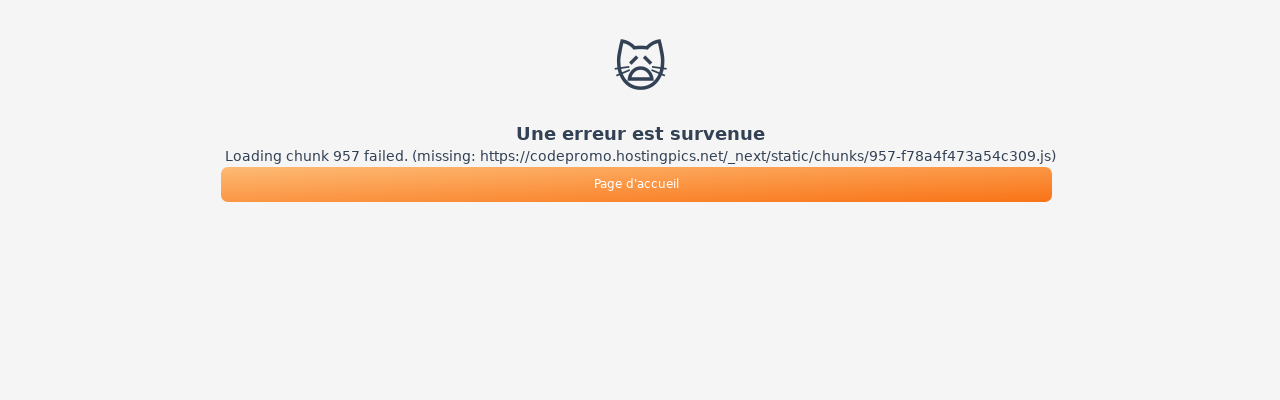

--- FILE ---
content_type: text/html; charset=utf-8
request_url: https://codepromo.hostingpics.net/code-promo/charles-keith
body_size: 28310
content:
<!DOCTYPE html><html lang="fr"><head><meta charSet="utf-8"/><meta name="viewport" content="width=device-width, initial-scale=1"/><link rel="stylesheet" href="https://codepromo.hostingpics.net/_next/static/css/6de2212e62296394.css" data-precedence="next"/><link rel="stylesheet" href="https://codepromo.hostingpics.net/_next/static/css/f21951b671817937.css" data-precedence="next"/><link rel="stylesheet" href="https://codepromo.hostingpics.net/_next/static/css/1fd50e33f5bace7e.css" data-precedence="next"/><link rel="preload" as="script" fetchPriority="low" href="https://codepromo.hostingpics.net/_next/static/chunks/webpack-d8b66dd4b3aa0886.js"/><script src="https://codepromo.hostingpics.net/_next/static/chunks/fd9d1056-4afcc01b7593e651.js" async=""></script><script src="https://codepromo.hostingpics.net/_next/static/chunks/23-4da9cd37416c3952.js" async=""></script><script src="https://codepromo.hostingpics.net/_next/static/chunks/main-app-95d6251a08deaa54.js" async=""></script><script src="https://codepromo.hostingpics.net/_next/static/chunks/app/code-promo/%5Bshort_name%5D/error-40177f17a1c2aa52.js" async=""></script><script src="https://codepromo.hostingpics.net/_next/static/chunks/231-9f88555589c579dc.js" async=""></script><script src="https://codepromo.hostingpics.net/_next/static/chunks/app/code-promo/%5Bshort_name%5D/not-found-6314df68566f7da5.js" async=""></script><script src="https://codepromo.hostingpics.net/_next/static/chunks/173-ac3dd7430336aae6.js" async=""></script><script src="https://codepromo.hostingpics.net/_next/static/chunks/9-d9c56430776818f9.js" async=""></script><script src="https://codepromo.hostingpics.net/_next/static/chunks/301-87fb8decb70784f5.js" async=""></script><script src="https://codepromo.hostingpics.net/_next/static/chunks/app/layout-2b1a6e8dc41cc281.js" async=""></script><script src="https://codepromo.hostingpics.net/_next/static/chunks/app/error-2d097d9ed8f5444a.js" async=""></script><script src="https://codepromo.hostingpics.net/_next/static/chunks/957-f78a4f473a54c309.js" async=""></script><script src="https://codepromo.hostingpics.net/_next/static/chunks/app/code-promo/%5Bshort_name%5D/page-dd36c0c01ed9fcbc.js" async=""></script><script src="https://codepromo.hostingpics.net/_next/static/chunks/app/global-error-ac46c8da381d8771.js" async=""></script><link rel="preconnect" href="//consent.cookiefirst.com"/><link rel="dns-prefetch" href="//edge.cookiefirst.com"/><link rel="dns-prefetch" href="//api.cookiefirst.com"/><meta name="theme-color" content="#1976d2"/><title>Code promo Charles &amp; Keith : 10% de remise | 2025</title><meta name="description" content="Utilisez un code promo Charles &amp; Keith pour obtenir jusqu&#x27;à 10% de réduction sur votre commande en Novembre 2025. Plus de 2 bons plans et codes promo valides ✅"/><link rel="manifest" href="/manifest.json" crossorigin="use-credentials"/><meta name="robots" content="index,follow"/><link rel="canonical" href="https://codepromo.hostingpics.net/code-promo/charles-keith"/><meta property="og:title" content="Code promo Charles &amp; Keith : 10% de remise | 2025"/><meta property="og:description" content="Utilisez un code promo Charles &amp; Keith pour obtenir jusqu&#x27;à 10% de réduction sur votre commande en Novembre 2025. Plus de 2 bons plans et codes promo valides ✅"/><meta property="og:url" content="https://codepromo.hostingpics.net/code-promo/charles-keith"/><meta property="og:site_name" content="Codepromo.hostingpics.net"/><meta property="og:image" content="https://data.hostingpics.net/logos/charles-keith.png"/><meta property="og:type" content="website"/><meta name="twitter:card" content="summary_large_image"/><meta name="twitter:title" content="Code promo Charles &amp; Keith : 10% de remise | 2025"/><meta name="twitter:description" content="Utilisez un code promo Charles &amp; Keith pour obtenir jusqu&#x27;à 10% de réduction sur votre commande en Novembre 2025. Plus de 2 bons plans et codes promo valides ✅"/><meta name="twitter:image" content="https://data.hostingpics.net/logos/charles-keith.png"/><link rel="icon" href="/favicon.ico" type="image/x-icon" sizes="16x16"/><meta name="next-size-adjust"/><script src="https://codepromo.hostingpics.net/_next/static/chunks/polyfills-78c92fac7aa8fdd8.js" noModule=""></script></head><body class="__className_e8decf"><div class="flex flex-col min-h-screen"><nav class="bg-white border-gray-200 relative"><div class="container mx-auto flex flex-wrap items-center justify-between  p-4"><div class="flex gap-8"><a class="flex items-center" href="/"><img alt="Reduc shopping" loading="lazy" width="100" height="24" decoding="async" data-nimg="1" style="color:transparent" srcSet="/_next/image?url=%2Fassets%2Fimages%2Flogo.png&amp;w=128&amp;q=75 1x, /_next/image?url=%2Fassets%2Fimages%2Flogo.png&amp;w=256&amp;q=75 2x" src="/_next/image?url=%2Fassets%2Fimages%2Flogo.png&amp;w=256&amp;q=75"/></a><div class="hidden md:block relative"><div class="relative md:w-[350px]"><div class="absolute inset-y-0 left-0 flex
            items-center pl-3 pointer-events-none"><svg xmlns="http://www.w3.org/2000/svg" width="24" height="24" fill="#5f6368" viewBox="0 -960 960 960" class="opacity-60"><path d="M784-120 532-372q-30 24-69 38t-83 14q-109 0-184.5-75.5T120-580t75.5-184.5T380-840t184.5 75.5T640-580q0 44-14 83t-38 69l252 252zM380-400q75 0 127.5-52.5T560-580t-52.5-127.5T380-760t-127.5 52.5T200-580t52.5 127.5T380-400"></path></svg></div><input type="text" class="block w-full
            p-2 pl-10 text-sm text-gray-900
            border-gray-200 border-2 rounded-3xl bg-gray-100
            focus:ring-blue-500 focus:border-blue-500" placeholder="Rechercher une boutique..." value=""/></div></div></div><div class="flex"><ul class="hidden md:flex p-4 md:p-0 mt-4
                    font-medium border border-gray-100 rounded-lg bg-gray-50
                    md:space-x-8 md:mt-0 md:border-0 md:bg-white"><li><a class="block py-2 pl-3 pr-4 text-gray-900 rounded hover:bg-gray-100 md:hover:bg-transparent md:hover:text-blue-700 md:p-0" href="/liste-boutiques">Catégories</a></li><li><a class="block py-2 pl-3 pr-4 text-gray-900 rounded hover:bg-gray-100 md:hover:bg-transparent md:hover:text-blue-700 md:p-0" href="/guide-achat">Guides d&#x27;achats</a></li><li><a class="block py-2 pl-3 pr-4 text-gray-900 rounded hover:bg-gray-100 md:hover:bg-transparent md:hover:text-blue-700 md:p-0" href="/a-propos">À propos de nous</a></li></ul><button type="button" class="md:hidden 
                    text-gray-500 hover:bg-gray-100
                    focus:outline-none focus:ring-4 focus:ring-gray-200
                    rounded-lg text-sm p-2.5 mr-1"><svg xmlns="http://www.w3.org/2000/svg" width="24" height="24" fill="#5f6368" viewBox="0 -960 960 960"><path d="M784-120 532-372q-30 24-69 38t-83 14q-109 0-184.5-75.5T120-580t75.5-184.5T380-840t184.5 75.5T640-580q0 44-14 83t-38 69l252 252zM380-400q75 0 127.5-52.5T560-580t-52.5-127.5T380-760t-127.5 52.5T200-580t52.5 127.5T380-400"></path></svg></button><button class="md:hidden" type="button" aria-controls="navbar-search" aria-expanded="false"><span class="sr-only">Open main menu</span><svg xmlns="http://www.w3.org/2000/svg" width="24" height="24" fill="#5f6368" viewBox="0 -960 960 960"><path d="M120-240v-80h720v80zm0-200v-80h720v80zm0-200v-80h720v80z"></path></svg></button></div></div></nav><div class="grow"><div class="container mx-auto p-4 page_store_main__A66EK gap-8 md:grid"><main class="gap-4 flex flex-col"><div class="flex gap-4"><div class="md:hidden relative rounded overflow-hidden
          aspect-square min-w-[70px] p-2 bg-white"><img alt="Codes promo Charles &amp; Keith" loading="lazy" decoding="async" data-nimg="fill" class="object-contain" style="position:absolute;height:100%;width:100%;left:0;top:0;right:0;bottom:0;color:transparent" sizes="100vw" srcSet="/_next/image?url=https%3A%2F%2Fdata.hostingpics.net%2Flogos%2Fcharles-keith.png&amp;w=640&amp;q=75 640w, /_next/image?url=https%3A%2F%2Fdata.hostingpics.net%2Flogos%2Fcharles-keith.png&amp;w=750&amp;q=75 750w, /_next/image?url=https%3A%2F%2Fdata.hostingpics.net%2Flogos%2Fcharles-keith.png&amp;w=828&amp;q=75 828w, /_next/image?url=https%3A%2F%2Fdata.hostingpics.net%2Flogos%2Fcharles-keith.png&amp;w=1080&amp;q=75 1080w, /_next/image?url=https%3A%2F%2Fdata.hostingpics.net%2Flogos%2Fcharles-keith.png&amp;w=1200&amp;q=75 1200w, /_next/image?url=https%3A%2F%2Fdata.hostingpics.net%2Flogos%2Fcharles-keith.png&amp;w=1920&amp;q=75 1920w, /_next/image?url=https%3A%2F%2Fdata.hostingpics.net%2Flogos%2Fcharles-keith.png&amp;w=2048&amp;q=75 2048w, /_next/image?url=https%3A%2F%2Fdata.hostingpics.net%2Flogos%2Fcharles-keith.png&amp;w=3840&amp;q=75 3840w" src="/_next/image?url=https%3A%2F%2Fdata.hostingpics.net%2Flogos%2Fcharles-keith.png&amp;w=3840&amp;q=75"/></div><h1 class="text-xl font-semibold text-slate-800 col-span-2 h-bullet h-min">Codes promo Charles &amp; Keith valides en Novembre 2025</h1></div><nav><ol class="w-full
            flex justify-center md:justify-start shrink
            font-semibold text-sm text-slate-600"><li class="inline-flex items-center"><a class="text-slate-700" href="/liste-boutiques">Catégories</a><svg xmlns="http://www.w3.org/2000/svg" width="16" height="24" fill="#5f6368" viewBox="0 -960 960 960"><path d="M504-480 320-664l56-56 240 240-240 240-56-56z"></path></svg></li><li class="inline-flex items-center"><a class="text-slate-700" href="/liste-boutiques/mode-accessoires">Mode et accessoires</a><svg xmlns="http://www.w3.org/2000/svg" width="16" height="24" fill="#5f6368" viewBox="0 -960 960 960"><path d="M504-480 320-664l56-56 240 240-240 240-56-56z"></path></svg></li><li class="text-slate-800 inline-flex items-center" aria-current="page">Charles &amp; Keith</li></ol></nav><div class="flex flex-row justify-center md:justify-start gap-2"><button class="
            border rounded-full
            font-semibold text-sm px-[8px] py-[4px]
            text-slate-600 border-slate-600
            ">2<!-- --> <!-- -->offres</button></div><div class="col-span-3"><h2 class="my-4 font-bold text-lg">Code de réduction Charles &amp; Keith : 2 offres vérifiées aujourd&#x27;hui !</h2><div id="active-offers" class="flex flex-col"><div data-store-shortname="charles-keith" data-pid="606f12e68472210014b660df" data-otype="deal" class="store-offer "><div class="order-2 basis-5/6 flex flex-col gap-2"><h3 class="store-offer-title">Réduction de 10% avec la newsletter</h3><span>Profitez de 10% de réduction sur votre première commande Charles &amp; Keith en vous inscrivant à la newsletter</span><div class="store-offer-extra-details"><button class="md:text-left text-sm text-slate-500">+ Détails</button></div></div><div class="order-3 flex flex-col justify-center items-center"><div class="relative "><button class="offer-button from-purple-400 to-purple-500">Voir l&#x27;offre</button></div></div><div class="order-1 basis-1/6 flex justify-center items-center"><div class="text-grad-accent  text-[30px] text-center
    flex flex-col justify-center items-center"><strong>10<!-- -->%</strong><span class="font-bold text-[1.3rem]"> Offre</span></div></div></div><div data-store-shortname="charles-keith" data-pid="6228b49a2a4917001509f734" data-otype="deal" class="store-offer "><div class="order-2 basis-5/6 flex flex-col gap-2"><h3 class="store-offer-title">Livraison offerte sur Charles &amp; Keith dès 120€ d&#x27;achat</h3><span>Profitez de la livraison offerte sur vos commandes Charles &amp; Keith pour au moins 120€ de commande</span><div class="store-offer-extra-details"><button class="md:text-left text-sm text-slate-500">+ Détails</button></div></div><div class="order-3 flex flex-col justify-center items-center"><div class="relative "><button class="offer-button from-purple-400 to-purple-500">Voir l&#x27;offre</button></div></div><div class="order-1 basis-1/6 flex justify-center items-center"><div class="text-grad-accent  text-[30px] text-center
    flex flex-col justify-center items-center"><svg xmlns="http://www.w3.org/2000/svg" width="24" height="24" viewBox="0 -960 960 960" class="w-20 h-20 fill-purple-500"><path d="M240-160q-50 0-85-35t-35-85H40v-440q0-33 23.5-56.5T120-800h560v160h120l120 160v200h-80q0 50-35 85t-85 35q-50 0-85-35t-35-85H360q0 50-35 85t-85 35Zm0-80q17 0 28.5-11.5T280-280q0-17-11.5-28.5T240-320q-17 0-28.5 11.5T200-280q0 17 11.5 28.5T240-240ZM120-360h32q17-18 39-29t49-11q27 0 49 11t39 29h272v-360H120v360Zm600 120q17 0 28.5-11.5T760-280q0-17-11.5-28.5T720-320q-17 0-28.5 11.5T680-280q0 17 11.5 28.5T720-240Zm-40-200h170l-90-120h-80v120ZM360-540Z"></path></svg></div></div></div></div><h2 class="my-4 font-bold text-lg">Codes promos <!-- -->Charles &amp; Keith<!-- --> expirés</h2><div class="flex flex-col"><div data-store-shortname="charles-keith" data-pid="6799114d4a896a6505aa2c80" data-otype="deal" class="store-offer grayscale"><div class="order-2 basis-5/6 flex flex-col gap-2"><h3 class="store-offer-title">Soldes d&#x27;hiver : Jusqu&#x27;à 50% de réduction</h3><span>Profitez de réductions jusqu&#x27;à 50% sur plus de 250 articles Charles &amp; Keith pour les promos d&#x27;hiver. Sans code promo</span><div class="store-offer-extra-details"><button class="md:text-left text-sm text-slate-500">+ Détails</button></div></div><div class="order-3 flex flex-col justify-center items-center"><div class="relative "><button class="offer-button from-purple-400 to-purple-500">Voir l&#x27;offre</button></div></div><div class="order-1 basis-1/6 flex justify-center items-center"><div class="text-grad-accent  text-[30px] text-center
    flex flex-col justify-center items-center"><strong>50<!-- -->%</strong><span class="font-bold text-[1.3rem]"> Offre</span></div></div></div><div data-store-shortname="charles-keith" data-pid="62cc2d92f7e99b00159471c8" data-otype="deal" class="store-offer grayscale"><div class="order-2 basis-5/6 flex flex-col gap-2"><h3 class="store-offer-title">Jusqu&#x27;à 65% de réduc pour la dernière démarque</h3><span>Profitez de remises jusqu&#x27;à -65% sur la 3ème et dernière démarque des soldes d&#x27;été sur Charles &amp; Keith</span><div class="store-offer-extra-details"><button class="md:text-left text-sm text-slate-500">+ Détails</button></div></div><div class="order-3 flex flex-col justify-center items-center"><div class="relative "><button class="offer-button from-purple-400 to-purple-500">Voir l&#x27;offre</button></div></div><div class="order-1 basis-1/6 flex justify-center items-center"><div class="text-grad-accent  text-[30px] text-center
    flex flex-col justify-center items-center"><strong>65<!-- -->%</strong><span class="font-bold text-[1.3rem]"> Offre</span></div></div></div><div data-store-shortname="charles-keith" data-pid="6228b4e92a4917001509f736" data-otype="deal" class="store-offer grayscale"><div class="order-2 basis-5/6 flex flex-col gap-2"><h3 class="store-offer-title">Jusqu&#x27;à 20% de remise sur des milliers d&#x27;articles</h3><span>Profitez des remises sur Charles &amp; Keith pour économiser jusqu&#x27;à 20% sur une large sélection d&#x27;articles. Pas de code promo nécessaire pour en bénéficier</span><div class="store-offer-extra-details"><button class="md:text-left text-sm text-slate-500">+ Détails</button></div></div><div class="order-3 flex flex-col justify-center items-center"><div class="relative "><button class="offer-button from-purple-400 to-purple-500">Voir l&#x27;offre</button></div></div><div class="order-1 basis-1/6 flex justify-center items-center"><div class="text-grad-accent  text-[30px] text-center
    flex flex-col justify-center items-center"><strong>20<!-- -->%</strong><span class="font-bold text-[1.3rem]"> Offre</span></div></div></div></div><h2 class="h-bullet font-bold text-lg text-slate-700 my-4">Nos bons de réductions Charles &amp; Keith les plus récents</h2><table class="border-collapse border border-slate-400 w-full text-sm"><thead><tr><th class="p-2 border border-slate-300">Offre</th><th class="p-2 border border-slate-300">Valeur de la remise</th><th class="p-2 border border-slate-300">Date de validité</th></tr></thead><tbody><tr><td class="p-2 border border-slate-300">Réduction de 10% avec la newsletter</td><td class="p-2 text-center border border-slate-300">10%</td><td class="p-2 text-center border border-slate-300">30 déc. 2025</td></tr><tr><td class="p-2 border border-slate-300">Livraison offerte sur Charles &amp; Keith dès 120€ d&#x27;achat</td><td class="p-2 text-center border border-slate-300">Livraison gratuite</td><td class="p-2 text-center border border-slate-300">30 déc. 2025</td></tr></tbody></table></div><div class="flex flex-col gap-4"><h2 id="howto-steps" class="h-bullet font-bold text-xl">Comment activer un code promo sur Charles &amp; Keith<!-- --> ?</h2><div class="bg-white rounded-lg p-6 shadow"><ul class="flex flex-col"><li id="step-0" class="ml-16 relative pb-10 font-bold"><div class="absolute -left-12 bg-slate-200 w-[8px] h-full"><div class="absolute -left-[12px] -top-[6px] font-bold text-xl flex items-center justify-center rounded-full w-[32px] h-[32px] bg-slate-400 text-white leading-none">1</div></div>Ajoutez les articles souhaités à votre panier sur le site Charles &amp; Keith.</li><li id="step-1" class="ml-16 relative pb-10 font-bold"><div class="absolute -left-12 bg-slate-200 w-[8px] h-full"><div class="absolute -left-[12px] -top-[6px] font-bold text-xl flex items-center justify-center rounded-full w-[32px] h-[32px] bg-slate-400 text-white leading-none">2</div></div>Allez dans votre panier pour vérifier le récapitulatif de commande.</li><li id="step-2" class="ml-16 relative pb-10 font-bold"><div class="absolute -left-12 bg-slate-200 w-[8px] h-full"><div class="absolute -left-[12px] -top-[6px] font-bold text-xl flex items-center justify-center rounded-full w-[32px] h-[32px] bg-slate-400 text-white leading-none">3</div></div>Dans la section surlignée en rouge intitulée &#x27;PROMO CODE&#x27;, cliquez sur le champ prévu à cet effet.</li><li id="step-3" class="ml-16 relative pb-10 font-bold"><div class="absolute -left-12 bg-slate-200 w-[8px] h-full"><div class="absolute -left-[12px] -top-[6px] font-bold text-xl flex items-center justify-center rounded-full w-[32px] h-[32px] bg-slate-400 text-white leading-none">4</div></div>Saisissez votre code de réduction dans l’espace &#x27;Enter Promo Code&#x27;.</li><li id="step-4" class="ml-16 relative font-bold"><div class="absolute -left-12 bg-slate-200 w-[8px]"><div class="absolute -left-[12px] -top-[6px] font-bold text-xl flex items-center justify-center rounded-full w-[32px] h-[32px] bg-slate-400 text-white leading-none">5</div></div>Cliquez sur le bouton &#x27;APPLY&#x27; pour valider la remise et poursuivez le paiement.</li><li class="mt-8 flex items-center justify-center"><div aria-owns="rmiz-modal-" data-rmiz=""><div data-rmiz-content="not-found" style="visibility:visible"><img alt="Comment activer un code promo sur Charles &amp; Keith" loading="lazy" width="500" height="300" decoding="async" data-nimg="1" class="object-contain shadow" style="color:transparent" srcSet="/_next/image?url=%2Fstatic%2Fimage%2Fcomment-utiliser-un-code-charles-keith.png&amp;w=640&amp;q=75 1x, /_next/image?url=%2Fstatic%2Fimage%2Fcomment-utiliser-un-code-charles-keith.png&amp;w=1080&amp;q=75 2x" src="/_next/image?url=%2Fstatic%2Fimage%2Fcomment-utiliser-un-code-charles-keith.png&amp;w=1080&amp;q=75"/></div></div></li></ul></div><h2 id="store-stats" class="h-bullet text-lg font-bold">Historique des codes promo <!-- -->Charles &amp; Keith</h2><div class="bg-white p-4 w-full shadow rounded-lg"><p class="text-center opacity-80">Nombre d&#x27;offres et codes promo <!-- -->Charles &amp; Keith<!-- --> au cours des 12 derniers mois</p><div class="h-[300px]"><div class="recharts-responsive-container" style="width:100%;height:100%;min-width:0"><div style="width:0;height:0;overflow:visible"></div></div></div></div><div class="flex flex-col gap-8"><h2 class="h-bullet text-slate-700 font-bold">Boutiques similaires</h2><ul class="flex flex-wrap gap-2"><li class="mb-4"><a class="text-slate-500 bg-white shadow rounded-lg p-2 shrink-0 hover:bg-slate-100" href="/code-promo/chauss-expo">Chauss&#x27;Expo</a></li><li class="mb-4"><a class="text-slate-500 bg-white shadow rounded-lg p-2 shrink-0 hover:bg-slate-100" href="/code-promo/omoda">Omoda</a></li><li class="mb-4"><a class="text-slate-500 bg-white shadow rounded-lg p-2 shrink-0 hover:bg-slate-100" href="/code-promo/zeina">Zeina</a></li><li class="mb-4"><a class="text-slate-500 bg-white shadow rounded-lg p-2 shrink-0 hover:bg-slate-100" href="/code-promo/montparel">Montparel</a></li><li class="mb-4"><a class="text-slate-500 bg-white shadow rounded-lg p-2 shrink-0 hover:bg-slate-100" href="/code-promo/dare-2b">Dare 2B</a></li><li class="mb-4"><a class="text-slate-500 bg-white shadow rounded-lg p-2 shrink-0 hover:bg-slate-100" href="/code-promo/les-nereides">Les Néréides</a></li><li class="mb-4"><a class="text-slate-500 bg-white shadow rounded-lg p-2 shrink-0 hover:bg-slate-100" href="/code-promo/sweet-pants">Sweet Pants</a></li><li class="mb-4"><a class="text-slate-500 bg-white shadow rounded-lg p-2 shrink-0 hover:bg-slate-100" href="/code-promo/jacqueline-riu">RIU Paris</a></li><li class="mb-4"><a class="text-slate-500 bg-white shadow rounded-lg p-2 shrink-0 hover:bg-slate-100" href="/code-promo/coach">Coach</a></li><li class="mb-4"><a class="text-slate-500 bg-white shadow rounded-lg p-2 shrink-0 hover:bg-slate-100" href="/code-promo/tower-london">Tower London</a></li><li class="mb-4"><a class="text-slate-500 bg-white shadow rounded-lg p-2 shrink-0 hover:bg-slate-100" href="/code-promo/ice-watch">Ice-watch</a></li><li class="mb-4"><a class="text-slate-500 bg-white shadow rounded-lg p-2 shrink-0 hover:bg-slate-100" href="/code-promo/lafuma">Lafuma</a></li><li class="mb-4"><a class="text-slate-500 bg-white shadow rounded-lg p-2 shrink-0 hover:bg-slate-100" href="/code-promo/farfetch">Farfetch</a></li><li class="mb-4"><a class="text-slate-500 bg-white shadow rounded-lg p-2 shrink-0 hover:bg-slate-100" href="/code-promo/ioel-paris">IOEL PARIS</a></li><li class="mb-4"><a class="text-slate-500 bg-white shadow rounded-lg p-2 shrink-0 hover:bg-slate-100" href="/code-promo/kappa">Kappa</a></li></ul></div><div class="page_related_offers__vOBTD"><h2 class="h-bullet font-bold text-lg text-slate-700 mb-4">Coupons similaires</h2><div class="store-offer-short "><a class="basis-1/6 flex justify-center items-center" href="/code-promo/swarovski"><img alt="Codes promo Swarovski" loading="lazy" width="100" height="100" decoding="async" data-nimg="1" style="color:transparent" srcSet="/_next/image?url=https%3A%2F%2Fdata.hostingpics.net%2Flogos%2Fswarovski.png&amp;w=128&amp;q=75 1x, /_next/image?url=https%3A%2F%2Fdata.hostingpics.net%2Flogos%2Fswarovski.png&amp;w=256&amp;q=75 2x" src="/_next/image?url=https%3A%2F%2Fdata.hostingpics.net%2Flogos%2Fswarovski.png&amp;w=256&amp;q=75"/></a><div class="store-offer-short-content"><div class="flex flex-col w-full
            md:flex-row md:justify-between items-center"><h3 class="text-lg font-semibold text-center
                order-2 md:order-1 md:text-left"><a class="text-blue-700" href="/code-promo/swarovski">Code promo Swarovski : -10% dès 2 pièces soldés achetées</a></h3></div><div class="relative "><button class="offer-button from-orange-300 to-orange-500 transition-transform hover:-translate-x-4">Voir le code</button><div class="offer-button-masked-code">***AM25</div></div><div class="flex flex-row 
            gap-4 text-xs text-slate-500"><span class="flex flex-row items-center gap-2"><img alt="chrono_icon" loading="lazy" width="16" height="16" decoding="async" data-nimg="1" style="color:transparent" src="/assets/material-icons/timer.svg"/>Expire le <!-- -->1 déc. 2025</span><span class="flex flex-row items-center gap-2"><span class="flex flex-row items-center gap-2"><svg xmlns="http://www.w3.org/2000/svg" width="24" height="24" viewBox="0 -960 960 960" class="w-4 h-4 fill-green-600"><path d="m424-296 282-282-56-56-226 226-114-114-56 56 170 170Zm56 216q-83 0-156-31.5T197-197q-54-54-85.5-127T80-480q0-83 31.5-156T197-763q54-54 127-85.5T480-880q83 0 156 31.5T763-763q54 54 85.5 127T880-480q0 83-31.5 156T763-197q-54 54-127 85.5T480-80Zm0-80q134 0 227-93t93-227q0-134-93-227t-227-93q-134 0-227 93t-93 227q0 134 93 227t227 93Zm0-320Z"></path></svg> Vérifié</span></span></div></div></div><div class="store-offer-short "><a class="basis-1/6 flex justify-center items-center" href="/code-promo/festina"><img alt="Codes promo Festina" loading="lazy" width="100" height="100" decoding="async" data-nimg="1" style="color:transparent" srcSet="/_next/image?url=https%3A%2F%2Fdata.hostingpics.net%2Flogos%2Ffestina.png&amp;w=128&amp;q=75 1x, /_next/image?url=https%3A%2F%2Fdata.hostingpics.net%2Flogos%2Ffestina.png&amp;w=256&amp;q=75 2x" src="/_next/image?url=https%3A%2F%2Fdata.hostingpics.net%2Flogos%2Ffestina.png&amp;w=256&amp;q=75"/></a><div class="store-offer-short-content"><div class="flex flex-col w-full
            md:flex-row md:justify-between items-center"><h3 class="text-lg font-semibold text-center
                order-2 md:order-1 md:text-left"><a class="text-blue-700" href="/code-promo/festina">Black Friday : Jusqu&#x27;à 67% de réduction sur une sélection de montres Festina</a></h3></div><div class="relative "><button class="offer-button from-purple-400 to-purple-500">Voir l&#x27;offre</button></div><div class="flex flex-row 
            gap-4 text-xs text-slate-500"><span class="flex flex-row items-center gap-2"><img alt="chrono_icon" loading="lazy" width="16" height="16" decoding="async" data-nimg="1" style="color:transparent" src="/assets/material-icons/timer.svg"/>Expire le <!-- -->1 déc. 2025</span><span class="flex flex-row items-center gap-2"><span class="flex flex-row items-center gap-2"><svg xmlns="http://www.w3.org/2000/svg" width="24" height="24" viewBox="0 -960 960 960" class="w-4 h-4 fill-green-600"><path d="m424-296 282-282-56-56-226 226-114-114-56 56 170 170Zm56 216q-83 0-156-31.5T197-197q-54-54-85.5-127T80-480q0-83 31.5-156T197-763q54-54 127-85.5T480-880q83 0 156 31.5T763-763q54 54 85.5 127T880-480q0 83-31.5 156T763-197q-54 54-127 85.5T480-80Zm0-80q134 0 227-93t93-227q0-134-93-227t-227-93q-134 0-227 93t-93 227q0 134 93 227t227 93Zm0-320Z"></path></svg> Vérifié</span></span></div></div></div><div class="store-offer-short "><a class="basis-1/6 flex justify-center items-center" href="/code-promo/swarovski"><img alt="Codes promo Swarovski" loading="lazy" width="100" height="100" decoding="async" data-nimg="1" style="color:transparent" srcSet="/_next/image?url=https%3A%2F%2Fdata.hostingpics.net%2Flogos%2Fswarovski.png&amp;w=128&amp;q=75 1x, /_next/image?url=https%3A%2F%2Fdata.hostingpics.net%2Flogos%2Fswarovski.png&amp;w=256&amp;q=75 2x" src="/_next/image?url=https%3A%2F%2Fdata.hostingpics.net%2Flogos%2Fswarovski.png&amp;w=256&amp;q=75"/></a><div class="store-offer-short-content"><div class="flex flex-col w-full
            md:flex-row md:justify-between items-center"><h3 class="text-lg font-semibold text-center
                order-2 md:order-1 md:text-left"><a class="text-blue-700" href="/code-promo/swarovski">Black Friday : -30% sur une sélection de pièces</a></h3></div><div class="relative "><button class="offer-button from-purple-400 to-purple-500">Voir l&#x27;offre</button></div><div class="flex flex-row 
            gap-4 text-xs text-slate-500"><span class="flex flex-row items-center gap-2"><img alt="chrono_icon" loading="lazy" width="16" height="16" decoding="async" data-nimg="1" style="color:transparent" src="/assets/material-icons/timer.svg"/>Expire le <!-- -->1 déc. 2025</span><span class="flex flex-row items-center gap-2"><span class="flex flex-row items-center gap-2"><svg xmlns="http://www.w3.org/2000/svg" width="24" height="24" viewBox="0 -960 960 960" class="w-4 h-4 fill-green-600"><path d="m424-296 282-282-56-56-226 226-114-114-56 56 170 170Zm56 216q-83 0-156-31.5T197-197q-54-54-85.5-127T80-480q0-83 31.5-156T197-763q54-54 127-85.5T480-880q83 0 156 31.5T763-763q54 54 85.5 127T880-480q0 83-31.5 156T763-197q-54 54-127 85.5T480-80Zm0-80q134 0 227-93t93-227q0-134-93-227t-227-93q-134 0-227 93t-93 227q0 134 93 227t227 93Zm0-320Z"></path></svg> Vérifié</span></span></div></div></div></div></div></main><div role="complementary"><div class="hidden md:flex items-center justify-center p-4 bg-white
            min-h-[100px] relative shadow rounded-lg
            "><img alt="Codes promo Charles &amp; Keith" loading="lazy" width="100" height="100" decoding="async" data-nimg="1" style="color:transparent" srcSet="/_next/image?url=https%3A%2F%2Fdata.hostingpics.net%2Flogos%2Fcharles-keith.png&amp;w=128&amp;q=75 1x, /_next/image?url=https%3A%2F%2Fdata.hostingpics.net%2Flogos%2Fcharles-keith.png&amp;w=256&amp;q=75 2x" src="/_next/image?url=https%3A%2F%2Fdata.hostingpics.net%2Flogos%2Fcharles-keith.png&amp;w=256&amp;q=75"/></div><h2 class="font-semibold my-4">Économisez sur les accessoires de mode Charles &amp; Keith avec nos coupons exclusifs</h2><p>Née à Singapour, la marque Charles &amp; Keith se spécialise dans les accessoires de mode, en particulier les chaussures et les sacs. Les collections s’adressent à la gente féminine et quel que soit votre style, vous pouvez être certaine de trouver des pièces qui s’y conforment. Optez pour les modèles tout en légèreté, adaptés à une vie dynamique. Misez sur les articles colorés et scintillants qui vous démarqueront à coup sûr. Osez l’avant-gardisme pour anticiper les tendances. Les équipes de conception ne lésinent pas sur les moyens pour garantir la durabilité des créations. De plus, Charles &amp; Keith est très sensible à la protection environnementale et aux grandes causes internationales.</p><h2 class="font-semibold my-4">Notes et avis <!-- -->Charles &amp; Keith</h2><div class="flex flex-col items-center gap-2"><div class="grow flex flex-col gap-2 items-center"><div class="flex"><svg xmlns="http://www.w3.org/2000/svg" width="38" height="38" fill="#5f6368" viewBox="0 -960 960 960" class="cursor-pointer fill-yellow-400"><path d="m233-120 65-281L80-590l288-25 112-265 112 265 288 25-218 189 65 281-247-149z"></path></svg><svg xmlns="http://www.w3.org/2000/svg" width="38" height="38" fill="#5f6368" viewBox="0 -960 960 960" class="cursor-pointer fill-yellow-400"><path d="m233-120 65-281L80-590l288-25 112-265 112 265 288 25-218 189 65 281-247-149z"></path></svg><svg xmlns="http://www.w3.org/2000/svg" width="38" height="38" fill="#5f6368" viewBox="0 -960 960 960" class="cursor-pointer fill-yellow-400"><path d="m233-120 65-281L80-590l288-25 112-265 112 265 288 25-218 189 65 281-247-149z"></path></svg><svg xmlns="http://www.w3.org/2000/svg" width="38" height="38" fill="#5f6368" viewBox="0 -960 960 960" class="cursor-pointer fill-yellow-400"><path d="m233-120 65-281L80-590l288-25 112-265 112 265 288 25-218 189 65 281-247-149z"></path></svg><svg xmlns="http://www.w3.org/2000/svg" width="38" height="38" fill="#5f6368" viewBox="0 -960 960 960" class="cursor-pointer fill-yellow-400"><path d="m233-120 65-281L80-590l288-25 112-265 112 265 288 25-218 189 65 281-247-149z"></path></svg></div></div><span class="opacity-80">Note moyenne <!-- -->5<!-- -->/5 d&#x27;après <!-- -->1<!-- --> avis </span></div><div id="store-info" class=""><h2 class="font-semibold my-4">Nos derniers Codes promo <!-- -->Charles &amp; Keith</h2><p class="mb-4">Trouvez les meilleures offres et promotions pour <!-- -->Charles &amp; Keith<!-- -->. Il y a <strong>2</strong> offres disponibles en <!-- -->Novembre<!-- --> <!-- -->2025</p><ul class="mb-4"><li class="flex justify-between"><span>Offres actives</span><strong>2</strong></li><li class="flex justify-between"><span>Offres expirée(s)</span><strong>3</strong></li><li class="flex justify-between"><span>Dernière mise à jour</span><strong>Plus d&#x27;une semaine</strong></li></ul><button class="text-white font-bold
        w-full
        bg-gradient-to-br
        from-orange-300 to-orange-500
        hover:bg-gradient-to-bl
        focus:ring-4 focus:outline-none focus:ring-pink-200
        font-medium text-sm text-center
        rounded-lg 
        px-5 py-2.5
        mr-2 mb-2">Aller sur <!-- -->Charles &amp; Keith</button><button class="text-gray-900
        w-full
        border border-gray-800
        hover:bg-gray-200
        focus:ring-4 focus:outline-none focus:ring-gray-300
        font-medium rounded-lg text-sm
        px-5 py-2.5
        text-center
        mr-2 mb-2">Partager une offre</button><div></div></div><nav class="bg-white shadow rounded-lg p-4 mt-4 flex flex-col gap-4"><h2 class="text-lg font-bold">Sommaire <!-- -->Charles &amp; Keith</h2><ul class="flex flex-col gap-4 list-none"><li class="flex gap-2"><svg xmlns="http://www.w3.org/2000/svg" width="16" height="24" viewBox="0 0 24 24" fill="none" stroke="currentColor" stroke-width="2" stroke-linecap="round" stroke-linejoin="round" class="lucide lucide-square-chevron-right shrink-0" aria-hidden="true"><rect width="18" height="18" x="3" y="3" rx="2"></rect><path d="m10 8 4 4-4 4"></path></svg><a href="#active-offers">Offres actives pour <!-- -->Charles &amp; Keith</a></li><li class="flex gap-2"><svg xmlns="http://www.w3.org/2000/svg" width="16" height="24" viewBox="0 0 24 24" fill="none" stroke="currentColor" stroke-width="2" stroke-linecap="round" stroke-linejoin="round" class="lucide lucide-square-chevron-right shrink-0" aria-hidden="true"><rect width="18" height="18" x="3" y="3" rx="2"></rect><path d="m10 8 4 4-4 4"></path></svg><a href="#howto-steps">Comment activer un code promo sur Charles &amp; Keith<!-- --> ?</a></li><li class="flex gap-2"><svg xmlns="http://www.w3.org/2000/svg" width="16" height="24" viewBox="0 0 24 24" fill="none" stroke="currentColor" stroke-width="2" stroke-linecap="round" stroke-linejoin="round" class="lucide lucide-square-chevron-right shrink-0" aria-hidden="true"><rect width="18" height="18" x="3" y="3" rx="2"></rect><path d="m10 8 4 4-4 4"></path></svg><a href="#store-stats">Historique des codes promo <!-- -->Charles &amp; Keith</a></li></ul></nav><div><h3 class="text-slate-700 font-bold my-2">Boutiques vedettes</h3><ul class="grid grid-cols-3 gap-2"><li><a class="bg-white text-slate-700 border border-gray-200 rounded-lg shadow aspect-square p-2 flex flex-col items-center justify-center" href="/code-promo/axkid"><img alt="Codes promo Axkid" loading="lazy" width="100" height="100" decoding="async" data-nimg="1" class="object-contain hover:scale-110 transition" style="color:transparent" srcSet="/_next/image?url=https%3A%2F%2Fdata.hostingpics.net%2Flogos%2Faxkid.png&amp;w=128&amp;q=75 1x, /_next/image?url=https%3A%2F%2Fdata.hostingpics.net%2Flogos%2Faxkid.png&amp;w=256&amp;q=75 2x" src="/_next/image?url=https%3A%2F%2Fdata.hostingpics.net%2Flogos%2Faxkid.png&amp;w=256&amp;q=75"/></a></li><li><a class="bg-white text-slate-700 border border-gray-200 rounded-lg shadow aspect-square p-2 flex flex-col items-center justify-center" href="/code-promo/figurines-goodies"><img alt="Codes promo Figurines Goodies" loading="lazy" width="100" height="100" decoding="async" data-nimg="1" class="object-contain hover:scale-110 transition" style="color:transparent" srcSet="/_next/image?url=https%3A%2F%2Fdata.hostingpics.net%2Flogos%2Ffigurines-goodies.png&amp;w=128&amp;q=75 1x, /_next/image?url=https%3A%2F%2Fdata.hostingpics.net%2Flogos%2Ffigurines-goodies.png&amp;w=256&amp;q=75 2x" src="/_next/image?url=https%3A%2F%2Fdata.hostingpics.net%2Flogos%2Ffigurines-goodies.png&amp;w=256&amp;q=75"/></a></li><li><a class="bg-white text-slate-700 border border-gray-200 rounded-lg shadow aspect-square p-2 flex flex-col items-center justify-center" href="/code-promo/strellson"><img alt="Codes promo Strellson" loading="lazy" width="100" height="100" decoding="async" data-nimg="1" class="object-contain hover:scale-110 transition" style="color:transparent" srcSet="/_next/image?url=https%3A%2F%2Fdata.hostingpics.net%2Flogos%2Fstrellson.png&amp;w=128&amp;q=75 1x, /_next/image?url=https%3A%2F%2Fdata.hostingpics.net%2Flogos%2Fstrellson.png&amp;w=256&amp;q=75 2x" src="/_next/image?url=https%3A%2F%2Fdata.hostingpics.net%2Flogos%2Fstrellson.png&amp;w=256&amp;q=75"/></a></li><li><a class="bg-white text-slate-700 border border-gray-200 rounded-lg shadow aspect-square p-2 flex flex-col items-center justify-center" href="/code-promo/orchestra"><img alt="Codes promo Orchestra" loading="lazy" width="100" height="100" decoding="async" data-nimg="1" class="object-contain hover:scale-110 transition" style="color:transparent" srcSet="/_next/image?url=https%3A%2F%2Fdata.hostingpics.net%2Flogos%2Forchestra.png&amp;w=128&amp;q=75 1x, /_next/image?url=https%3A%2F%2Fdata.hostingpics.net%2Flogos%2Forchestra.png&amp;w=256&amp;q=75 2x" src="/_next/image?url=https%3A%2F%2Fdata.hostingpics.net%2Flogos%2Forchestra.png&amp;w=256&amp;q=75"/></a></li><li><a class="bg-white text-slate-700 border border-gray-200 rounded-lg shadow aspect-square p-2 flex flex-col items-center justify-center" href="/code-promo/b-b-hotels"><img alt="Codes promo B&amp;B Hotels" loading="lazy" width="100" height="100" decoding="async" data-nimg="1" class="object-contain hover:scale-110 transition" style="color:transparent" srcSet="/_next/image?url=https%3A%2F%2Fdata.hostingpics.net%2Flogos%2Fb-b-hotels.png&amp;w=128&amp;q=75 1x, /_next/image?url=https%3A%2F%2Fdata.hostingpics.net%2Flogos%2Fb-b-hotels.png&amp;w=256&amp;q=75 2x" src="/_next/image?url=https%3A%2F%2Fdata.hostingpics.net%2Flogos%2Fb-b-hotels.png&amp;w=256&amp;q=75"/></a></li><li><a class="bg-white text-slate-700 border border-gray-200 rounded-lg shadow aspect-square p-2 flex flex-col items-center justify-center" href="/code-promo/hailo-shop"><img alt="Codes promo Hailo Shop" loading="lazy" width="100" height="100" decoding="async" data-nimg="1" class="object-contain hover:scale-110 transition" style="color:transparent" srcSet="/_next/image?url=https%3A%2F%2Fdata.hostingpics.net%2Flogos%2Fhailo-shop.png&amp;w=128&amp;q=75 1x, /_next/image?url=https%3A%2F%2Fdata.hostingpics.net%2Flogos%2Fhailo-shop.png&amp;w=256&amp;q=75 2x" src="/_next/image?url=https%3A%2F%2Fdata.hostingpics.net%2Flogos%2Fhailo-shop.png&amp;w=256&amp;q=75"/></a></li><li><a class="bg-white text-slate-700 border border-gray-200 rounded-lg shadow aspect-square p-2 flex flex-col items-center justify-center" href="/code-promo/netski"><img alt="Codes promo Netski" loading="lazy" width="100" height="100" decoding="async" data-nimg="1" class="object-contain hover:scale-110 transition" style="color:transparent" srcSet="/_next/image?url=https%3A%2F%2Fdata.hostingpics.net%2Flogos%2Fnetski.png&amp;w=128&amp;q=75 1x, /_next/image?url=https%3A%2F%2Fdata.hostingpics.net%2Flogos%2Fnetski.png&amp;w=256&amp;q=75 2x" src="/_next/image?url=https%3A%2F%2Fdata.hostingpics.net%2Flogos%2Fnetski.png&amp;w=256&amp;q=75"/></a></li><li><a class="bg-white text-slate-700 border border-gray-200 rounded-lg shadow aspect-square p-2 flex flex-col items-center justify-center" href="/code-promo/bobshop"><img alt="Codes promo Bobshop" loading="lazy" width="100" height="100" decoding="async" data-nimg="1" class="object-contain hover:scale-110 transition" style="color:transparent" srcSet="/_next/image?url=https%3A%2F%2Fdata.hostingpics.net%2Flogos%2Fbobshop.png&amp;w=128&amp;q=75 1x, /_next/image?url=https%3A%2F%2Fdata.hostingpics.net%2Flogos%2Fbobshop.png&amp;w=256&amp;q=75 2x" src="/_next/image?url=https%3A%2F%2Fdata.hostingpics.net%2Flogos%2Fbobshop.png&amp;w=256&amp;q=75"/></a></li><li><a class="bg-white text-slate-700 border border-gray-200 rounded-lg shadow aspect-square p-2 flex flex-col items-center justify-center" href="/code-promo/kiehl-s"><img alt="Codes promo Kiehl&#x27;s" loading="lazy" width="100" height="100" decoding="async" data-nimg="1" class="object-contain hover:scale-110 transition" style="color:transparent" srcSet="/_next/image?url=https%3A%2F%2Fdata.hostingpics.net%2Flogos%2Fkiehl-s.png&amp;w=128&amp;q=75 1x, /_next/image?url=https%3A%2F%2Fdata.hostingpics.net%2Flogos%2Fkiehl-s.png&amp;w=256&amp;q=75 2x" src="/_next/image?url=https%3A%2F%2Fdata.hostingpics.net%2Flogos%2Fkiehl-s.png&amp;w=256&amp;q=75"/></a></li><li><a class="bg-white text-slate-700 border border-gray-200 rounded-lg shadow aspect-square p-2 flex flex-col items-center justify-center" href="/code-promo/321cbd"><img alt="Codes promo 321CBD" loading="lazy" width="100" height="100" decoding="async" data-nimg="1" class="object-contain hover:scale-110 transition" style="color:transparent" srcSet="/_next/image?url=https%3A%2F%2Fdata.hostingpics.net%2Flogos%2F321cbd.png&amp;w=128&amp;q=75 1x, /_next/image?url=https%3A%2F%2Fdata.hostingpics.net%2Flogos%2F321cbd.png&amp;w=256&amp;q=75 2x" src="/_next/image?url=https%3A%2F%2Fdata.hostingpics.net%2Flogos%2F321cbd.png&amp;w=256&amp;q=75"/></a></li><li><a class="bg-white text-slate-700 border border-gray-200 rounded-lg shadow aspect-square p-2 flex flex-col items-center justify-center" href="/code-promo/onepiece"><img alt="Codes promo Onepiece" loading="lazy" width="100" height="100" decoding="async" data-nimg="1" class="object-contain hover:scale-110 transition" style="color:transparent" srcSet="/_next/image?url=https%3A%2F%2Fdata.hostingpics.net%2Flogos%2Fonepiece.png&amp;w=128&amp;q=75 1x, /_next/image?url=https%3A%2F%2Fdata.hostingpics.net%2Flogos%2Fonepiece.png&amp;w=256&amp;q=75 2x" src="/_next/image?url=https%3A%2F%2Fdata.hostingpics.net%2Flogos%2Fonepiece.png&amp;w=256&amp;q=75"/></a></li><li><a class="bg-white text-slate-700 border border-gray-200 rounded-lg shadow aspect-square p-2 flex flex-col items-center justify-center" href="/code-promo/patpat"><img alt="Codes promo Patpat" loading="lazy" width="100" height="100" decoding="async" data-nimg="1" class="object-contain hover:scale-110 transition" style="color:transparent" srcSet="/_next/image?url=https%3A%2F%2Fdata.hostingpics.net%2Flogos%2Fpatpat.png&amp;w=128&amp;q=75 1x, /_next/image?url=https%3A%2F%2Fdata.hostingpics.net%2Flogos%2Fpatpat.png&amp;w=256&amp;q=75 2x" src="/_next/image?url=https%3A%2F%2Fdata.hostingpics.net%2Flogos%2Fpatpat.png&amp;w=256&amp;q=75"/></a></li></ul></div></div></div><div></div></div><footer class="bg-slate-200 p-8 border-t border-slate-300"><div class="max-w-screen-xl mx-auto container
      flex flex-col gap-4 md:flex-row md:justify-between
      "><div class="flex flex-col gap-4"><strong class="text-lg font-semibold text-slate-700">Reduc-shopping</strong><p class="text-slate-600	">© <!-- -->2025<!-- --> Tous droits réservés </p></div><nav class="flex flex-col gap-4"><strong class="text-lg font-semibold text-slate-700">A Propos</strong><a class="text-slate-600" href="/conditions">Conditions générales d&#x27;utilisation</a><a class="text-slate-600 cursor-pointer" href="/contact">Contact / Partenariat</a><a class="text-slate-600" target="_blank" href="https://www.cpa-france.org/project/charte_br-2/">Charte des Bons de Réduction</a></nav><nav class="flex flex-col gap-4"><strong class="text-lg font-semibold text-slate-700">Codes promo</strong><ul class="flex flex-col gap-4"><li><a class="text-slate-600" href="/code-promo/zumub">Code promo Zumub</a></li><li><a class="text-slate-600" href="/code-promo/greenowl">Code promo Greenowl</a></li><li><a class="text-slate-600" href="/code-promo/unice">Code promo UNice</a></li><li><a class="text-slate-600" href="/code-promo/ninja-kitchen">Code promo Ninja Kitchen</a></li><li><a class="text-slate-600" href="/code-promo/laurastar">Code promo Laurastar</a></li><li><a class="text-slate-600" href="/code-promo/mathon">Code promo Mathon</a></li></ul></nav><a target="_blank" class="self-center" href="https://play.google.com/store/apps/details?id=net.hostingpics.codepromo.twa"><img alt="Disponible sur Google Play" loading="lazy" width="140" height="54" decoding="async" data-nimg="1" style="color:transparent" srcSet="/_next/image?url=%2Fassets%2Ffr_badge_web_generic.png&amp;w=256&amp;q=75 1x, /_next/image?url=%2Fassets%2Ffr_badge_web_generic.png&amp;w=384&amp;q=75 2x" src="/_next/image?url=%2Fassets%2Ffr_badge_web_generic.png&amp;w=384&amp;q=75"/></a></div></footer></div><div id="mobile-nav" class="SidePanel_mobile_nav__jy06I"><div class="
            opacity-0 translate-x-full
            bg-white 
            flex flex-col fixed top-0
            right-0 shadow-xl border-l border-slate-300
            h-full w-3/4 z-50
            p-8 overflow-y-scroll
            transition-transform .3s ease-in-out
            "><button type="button" class="text-gray-400 bg-transparent self-end hover:bg-gray-200 hover:text-gray-900 rounded-lg inline-flex justify-center items-center"><svg xmlns="http://www.w3.org/2000/svg" width="24" height="24" fill="#5f6368" viewBox="0 -960 960 960"><path d="m256-200-56-56 224-224-224-224 56-56 224 224 224-224 56 56-224 224 224 224-56 56-224-224z"></path></svg><span class="sr-only">Close modal</span></button><nav class="flex flex-col gap-8 font-bold"><a class="text-slate-500 flex gap-4" href="/"><img alt="home_icon" loading="lazy" width="24" height="24" decoding="async" data-nimg="1" style="color:transparent" src="/assets/icons/home.svg"/>Accueil</a><a class="text-slate-500 flex gap-4" href="/guide-achat"><img alt="guide_achat_icon" loading="lazy" width="24" height="24" decoding="async" data-nimg="1" style="color:transparent" src="/assets/icons/newspaper.svg"/>Guides d&#x27;achats</a><a class="text-slate-500 flex gap-4" href="/a-propos">À propos de nous</a><hr/><ul class="flex flex-col gap-8 "><li><a class="text-slate-500" href="/liste-boutiques/alimentations-boissons">Alimentations et boissons</a></li><li><a class="text-slate-500" href="/liste-boutiques/animaux">Animaux</a></li><li><a class="text-slate-500" href="/liste-boutiques/auto-moto">Auto/Moto</a></li><li><a class="text-slate-500" href="/liste-boutiques/banques-credits">Banques et Crédits</a></li><li><a class="text-slate-500" href="/liste-boutiques/beaute-sante">Beauté et Santé</a></li><li><a class="text-slate-500" href="/liste-boutiques/cadeaux">Cadeaux</a></li><li><a class="text-slate-500" href="/liste-boutiques/enfants">Enfants</a></li><li><a class="text-slate-500" href="/liste-boutiques/fleurs">Fleurs</a></li><li><a class="text-slate-500" href="/liste-boutiques/high-tech">High-tech</a></li><li><a class="text-slate-500" href="/liste-boutiques/informatique-consommables">Informatique et consommables</a></li><li><a class="text-slate-500" href="/liste-boutiques/jeux">Jeux</a></li><li><a class="text-slate-500" href="/liste-boutiques/jeux-videos-jouets">Jeux-videos/Jouets</a></li><li><a class="text-slate-500" href="/liste-boutiques/lingerie">Lingerie</a></li><li><a class="text-slate-500" href="/liste-boutiques/culture-loisirs">Culture et Loisirs</a></li><li><a class="text-slate-500" href="/liste-boutiques/maison-jardin">Maison et Jardin</a></li><li><a class="text-slate-500" href="/liste-boutiques/mode-accessoires">Mode et accessoires</a></li><li><a class="text-slate-500" href="/liste-boutiques/optique">Optique</a></li><li><a class="text-slate-500" href="/liste-boutiques/photos">Photos</a></li><li><a class="text-slate-500" href="/liste-boutiques/professionnel">Professionnel</a></li><li><a class="text-slate-500" href="/liste-boutiques/sports">Sports</a></li><li><a class="text-slate-500" href="/liste-boutiques/tirages-impressions">Tirages et impressions</a></li><li><a class="text-slate-500" href="/liste-boutiques/telephonie">Téléphonie</a></li><li><a class="text-slate-500" href="/liste-boutiques/voyages">Voyages</a></li><li><a class="text-slate-500" href="/liste-boutiques/vpn">VPN</a></li></ul></nav></div><div class="fixed
            hidden
            bg-white/10
            top-0 left-0
            h-screen w-screen z-40
            transition-all .3s backdrop-blur-sm
            "></div></div><script src="https://codepromo.hostingpics.net/_next/static/chunks/webpack-d8b66dd4b3aa0886.js" async=""></script><script>(self.__next_f=self.__next_f||[]).push([0]);self.__next_f.push([2,null])</script><script>self.__next_f.push([1,"1:HL[\"https://codepromo.hostingpics.net/_next/static/media/e4af272ccee01ff0-s.p.woff2\",\"font\",{\"crossOrigin\":\"\",\"type\":\"font/woff2\"}]\n2:HL[\"https://codepromo.hostingpics.net/_next/static/css/6de2212e62296394.css\",\"style\"]\n3:HL[\"https://codepromo.hostingpics.net/_next/static/css/f21951b671817937.css\",\"style\"]\n4:HL[\"https://codepromo.hostingpics.net/_next/static/css/1fd50e33f5bace7e.css\",\"style\"]\n"])</script><script>self.__next_f.push([1,"5:I[5751,[],\"\"]\n8:I[9275,[],\"\"]\na:I[2675,[\"767\",\"static/chunks/app/code-promo/%5Bshort_name%5D/error-40177f17a1c2aa52.js\"],\"default\"]\nb:I[1343,[],\"\"]\nc:I[231,[\"231\",\"static/chunks/231-9f88555589c579dc.js\",\"58\",\"static/chunks/app/code-promo/%5Bshort_name%5D/not-found-6314df68566f7da5.js\"],\"\"]\nd:I[8402,[\"231\",\"static/chunks/231-9f88555589c579dc.js\",\"173\",\"static/chunks/173-ac3dd7430336aae6.js\",\"9\",\"static/chunks/9-d9c56430776818f9.js\",\"301\",\"static/chunks/301-87fb8decb70784f5.js\",\"185\",\"static/chunks/app/layout-2b1a6e8dc41cc281.js\"],\"ModalProvider\"]\ne:I[7088,[\"231\",\"static/chunks/231-9f88555589c579dc.js\",\"173\",\"static/chunks/173-ac3dd7430336aae6.js\",\"9\",\"static/chunks/9-d9c56430776818f9.js\",\"301\",\"static/chunks/301-87fb8decb70784f5.js\",\"185\",\"static/chunks/app/layout-2b1a6e8dc41cc281.js\"],\"NotificationProvider\"]\nf:I[5366,[\"231\",\"static/chunks/231-9f88555589c579dc.js\",\"173\",\"static/chunks/173-ac3dd7430336aae6.js\",\"9\",\"static/chunks/9-d9c56430776818f9.js\",\"301\",\"static/chunks/301-87fb8decb70784f5.js\",\"185\",\"static/chunks/app/layout-2b1a6e8dc41cc281.js\"],\"default\"]\n10:I[2055,[\"231\",\"static/chunks/231-9f88555589c579dc.js\",\"601\",\"static/chunks/app/error-2d097d9ed8f5444a.js\"],\"default\"]\n11:I[8173,[\"231\",\"static/chunks/231-9f88555589c579dc.js\",\"173\",\"static/chunks/173-ac3dd7430336aae6.js\",\"9\",\"static/chunks/9-d9c56430776818f9.js\",\"957\",\"static/chunks/957-f78a4f473a54c309.js\",\"301\",\"static/chunks/301-87fb8decb70784f5.js\",\"71\",\"static/chunks/app/code-promo/%5Bshort_name%5D/page-dd36c0c01ed9fcbc.js\"],\"Image\"]\n12:I[7782,[\"231\",\"static/chunks/231-9f88555589c579dc.js\",\"173\",\"static/chunks/173-ac3dd7430336aae6.js\",\"9\",\"static/chunks/9-d9c56430776818f9.js\",\"301\",\"static/chunks/301-87fb8decb70784f5.js\",\"185\",\"static/chunks/app/layout-2b1a6e8dc41cc281.js\"],\"SidePanel\"]\n13:I[1383,[\"231\",\"static/chunks/231-9f88555589c579dc.js\",\"173\",\"static/chunks/173-ac3dd7430336aae6.js\",\"9\",\"static/chunks/9-d9c56430776818f9.js\",\"301\",\"static/chunks/301-87fb8decb70784f5.js\",\"185\",\"static/chunks/app/layout-2b1a6e8dc41cc281.js\"],\"default\"]\n14:I[4080,["])</script><script>self.__next_f.push([1,"\"231\",\"static/chunks/231-9f88555589c579dc.js\",\"173\",\"static/chunks/173-ac3dd7430336aae6.js\",\"9\",\"static/chunks/9-d9c56430776818f9.js\",\"957\",\"static/chunks/957-f78a4f473a54c309.js\",\"301\",\"static/chunks/301-87fb8decb70784f5.js\",\"71\",\"static/chunks/app/code-promo/%5Bshort_name%5D/page-dd36c0c01ed9fcbc.js\"],\"\"]\n16:I[7490,[\"231\",\"static/chunks/231-9f88555589c579dc.js\",\"470\",\"static/chunks/app/global-error-ac46c8da381d8771.js\"],\"default\"]\n9:[\"short_name\",\"charles-keith\",\"d\"]\n17:[]\n"])</script><script>self.__next_f.push([1,"0:[[[\"$\",\"link\",\"0\",{\"rel\":\"stylesheet\",\"href\":\"https://codepromo.hostingpics.net/_next/static/css/6de2212e62296394.css\",\"precedence\":\"next\",\"crossOrigin\":\"$undefined\"}]],[\"$\",\"$L5\",null,{\"buildId\":\"5vaAytrGksIM1YMKys9gk\",\"assetPrefix\":\"https://codepromo.hostingpics.net\",\"initialCanonicalUrl\":\"/code-promo/charles-keith\",\"initialTree\":[\"\",{\"children\":[\"code-promo\",{\"children\":[[\"short_name\",\"charles-keith\",\"d\"],{\"children\":[\"__PAGE__\",{}]}]}]},\"$undefined\",\"$undefined\",true],\"initialSeedData\":[\"\",{\"children\":[\"code-promo\",{\"children\":[[\"short_name\",\"charles-keith\",\"d\"],{\"children\":[\"__PAGE__\",{},[[\"$L6\",\"$L7\"],null],null]},[\"$\",\"$L8\",null,{\"parallelRouterKey\":\"children\",\"segmentPath\":[\"children\",\"code-promo\",\"children\",\"$9\",\"children\"],\"error\":\"$a\",\"errorStyles\":[],\"errorScripts\":[],\"template\":[\"$\",\"$Lb\",null,{}],\"templateStyles\":\"$undefined\",\"templateScripts\":\"$undefined\",\"notFound\":[\"$\",\"div\",null,{\"className\":\"container mx-auto p-4 grow\",\"children\":[\"$\",\"div\",null,{\"className\":\"flex flex-col items-center justify-center mt-8\",\"children\":[[\"$\",\"div\",null,{\"className\":\"text-6xl text-center w-full mb-4\",\"children\":\"🙀\"}],[\"$\",\"div\",null,{\"className\":\"p-4 text-center flex flex-col gap-4\\n            justify-middle items-center\",\"children\":[[\"$\",\"h1\",null,{\"className\":\"text-slate-700 text-xl font-bold\",\"children\":\"Page introuvable\"}],[\"$\",\"p\",null,{\"children\":\"La page que vous tentez d'accéder n'est plus accessible, cliquez ci-dessous pour consulter nos autres promotions.\"}],[\"$\",\"$Lc\",null,{\"prefetch\":false,\"className\":\"text-white font-bold\\n                w-full\\n                bg-gradient-to-br\\n                from-orange-300 to-orange-500\\n                hover:bg-gradient-to-bl\\n                focus:ring-4 focus:outline-none focus:ring-pink-200\\n                font-medium text-sm text-center\\n                rounded-lg \\n                px-5 py-2.5\\n                mr-2 mb-2\",\"href\":\"/\",\"children\":\"Page d'accueil\"}]]}]]}]}],\"notFoundStyles\":[],\"styles\":[[\"$\",\"link\",\"0\",{\"rel\":\"stylesheet\",\"href\":\"https://codepromo.hostingpics.net/_next/static/css/f21951b671817937.css\",\"precedence\":\"next\",\"crossOrigin\":\"$undefined\"}],[\"$\",\"link\",\"1\",{\"rel\":\"stylesheet\",\"href\":\"https://codepromo.hostingpics.net/_next/static/css/1fd50e33f5bace7e.css\",\"precedence\":\"next\",\"crossOrigin\":\"$undefined\"}]]}],null]},[\"$\",\"$L8\",null,{\"parallelRouterKey\":\"children\",\"segmentPath\":[\"children\",\"code-promo\",\"children\"],\"error\":\"$undefined\",\"errorStyles\":\"$undefined\",\"errorScripts\":\"$undefined\",\"template\":[\"$\",\"$Lb\",null,{}],\"templateStyles\":\"$undefined\",\"templateScripts\":\"$undefined\",\"notFound\":\"$undefined\",\"notFoundStyles\":\"$undefined\",\"styles\":null}],null]},[[\"$\",\"html\",null,{\"lang\":\"fr\",\"children\":[[\"$\",\"head\",null,{\"children\":[[\"$\",\"link\",null,{\"rel\":\"preconnect\",\"href\":\"//consent.cookiefirst.com\"}],[\"$\",\"link\",null,{\"rel\":\"dns-prefetch\",\"href\":\"//edge.cookiefirst.com\"}],[\"$\",\"link\",null,{\"rel\":\"dns-prefetch\",\"href\":\"//api.cookiefirst.com\"}]]}],[\"$\",\"body\",null,{\"className\":\"__className_e8decf\",\"children\":[[\"$\",\"$Ld\",null,{\"children\":[\"$\",\"$Le\",null,{\"children\":[[\"$\",\"div\",null,{\"className\":\"flex flex-col min-h-screen\",\"children\":[[\"$\",\"$Lf\",null,{}],[\"$\",\"div\",null,{\"className\":\"grow\",\"children\":[\"$\",\"$L8\",null,{\"parallelRouterKey\":\"children\",\"segmentPath\":[\"children\"],\"error\":\"$10\",\"errorStyles\":[],\"errorScripts\":[],\"template\":[\"$\",\"$Lb\",null,{}],\"templateStyles\":\"$undefined\",\"templateScripts\":\"$undefined\",\"notFound\":[\"$\",\"div\",null,{\"className\":\"container mx-auto p-4 grow\",\"children\":[\"$\",\"div\",null,{\"className\":\"flex flex-col items-center justify-center mt-8\",\"children\":[[\"$\",\"div\",null,{\"className\":\"text-6xl text-center w-full mb-4\",\"children\":\"🙀\"}],[\"$\",\"div\",null,{\"className\":\"p-4 text-center flex flex-col gap-4\\n            justify-middle items-center\",\"children\":[[\"$\",\"h1\",null,{\"className\":\"text-slate-700 text-xl font-bold\",\"children\":\"Page introuvable\"}],[\"$\",\"p\",null,{\"children\":\"La page que vous tentez d'accéder n'est plus accessible, cliquez ci-dessous pour consulter nos autres promotions.\"}],[\"$\",\"$Lc\",null,{\"prefetch\":false,\"className\":\"text-white font-bold\\n                w-full\\n                bg-gradient-to-br\\n                from-orange-300 to-orange-500\\n                hover:bg-gradient-to-bl\\n                focus:ring-4 focus:outline-none focus:ring-pink-200\\n                font-medium text-sm text-center\\n                rounded-lg \\n                px-5 py-2.5\\n                mr-2 mb-2\",\"href\":\"/\",\"children\":\"Page d'accueil\"}]]}]]}]}],\"notFoundStyles\":[],\"styles\":null}]}],[\"$\",\"footer\",null,{\"className\":\"bg-slate-200 p-8 border-t border-slate-300\",\"children\":[\"$\",\"div\",null,{\"className\":\"max-w-screen-xl mx-auto container\\n      flex flex-col gap-4 md:flex-row md:justify-between\\n      \",\"children\":[[\"$\",\"div\",null,{\"className\":\"flex flex-col gap-4\",\"children\":[[\"$\",\"strong\",null,{\"className\":\"text-lg font-semibold text-slate-700\",\"children\":\"Reduc-shopping\"}],[\"$\",\"p\",null,{\"className\":\"text-slate-600\\t\",\"children\":[\"© \",2025,\" Tous droits réservés \"]}]]}],[\"$\",\"nav\",null,{\"className\":\"flex flex-col gap-4\",\"children\":[[\"$\",\"strong\",null,{\"className\":\"text-lg font-semibold text-slate-700\",\"children\":\"A Propos\"}],[\"$\",\"$Lc\",null,{\"prefetch\":false,\"className\":\"text-slate-600\",\"href\":\"/conditions\",\"children\":\"Conditions générales d'utilisation\"}],[\"$\",\"$Lc\",null,{\"href\":\"/contact\",\"prefetch\":false,\"className\":\"text-slate-600 cursor-pointer\",\"children\":\"Contact / Partenariat\"}],[\"$\",\"$Lc\",null,{\"prefetch\":false,\"className\":\"text-slate-600\",\"href\":\"https://www.cpa-france.org/project/charte_br-2/\",\"target\":\"_blank\",\"children\":\"Charte des Bons de Réduction\"}]]}],[\"$\",\"nav\",null,{\"className\":\"flex flex-col gap-4\",\"children\":[[\"$\",\"strong\",null,{\"className\":\"text-lg font-semibold text-slate-700\",\"children\":\"Codes promo\"}],[\"$\",\"ul\",null,{\"className\":\"flex flex-col gap-4\",\"children\":[[\"$\",\"li\",null,{\"children\":[\"$\",\"$Lc\",null,{\"prefetch\":false,\"className\":\"text-slate-600\",\"href\":\"/code-promo/zumub\",\"children\":\"Code promo Zumub\"}]}],[\"$\",\"li\",null,{\"children\":[\"$\",\"$Lc\",null,{\"prefetch\":false,\"className\":\"text-slate-600\",\"href\":\"/code-promo/greenowl\",\"children\":\"Code promo Greenowl\"}]}],[\"$\",\"li\",null,{\"children\":[\"$\",\"$Lc\",null,{\"prefetch\":false,\"className\":\"text-slate-600\",\"href\":\"/code-promo/unice\",\"children\":\"Code promo UNice\"}]}],[\"$\",\"li\",null,{\"children\":[\"$\",\"$Lc\",null,{\"prefetch\":false,\"className\":\"text-slate-600\",\"href\":\"/code-promo/ninja-kitchen\",\"children\":\"Code promo Ninja Kitchen\"}]}],[\"$\",\"li\",null,{\"children\":[\"$\",\"$Lc\",null,{\"prefetch\":false,\"className\":\"text-slate-600\",\"href\":\"/code-promo/laurastar\",\"children\":\"Code promo Laurastar\"}]}],[\"$\",\"li\",null,{\"children\":[\"$\",\"$Lc\",null,{\"prefetch\":false,\"className\":\"text-slate-600\",\"href\":\"/code-promo/mathon\",\"children\":\"Code promo Mathon\"}]}]]}]]}],[\"$\",\"$Lc\",null,{\"prefetch\":false,\"href\":\"https://play.google.com/store/apps/details?id=net.hostingpics.codepromo.twa\",\"target\":\"_blank\",\"className\":\"self-center\",\"children\":[\"$\",\"$L11\",null,{\"width\":\"140\",\"height\":\"54\",\"src\":\"/assets/fr_badge_web_generic.png\",\"alt\":\"Disponible sur Google Play\"}]}]]}]}]]}],[\"$\",\"$L12\",null,{}],[\"$\",\"$L13\",null,{}]]}]}],[\"$\",\"$L14\",null,{\"src\":\"https://www.googletagmanager.com/gtag/js?id=G-5MTXXZ5CZT\",\"strategy\":\"lazyOnload\"}],[\"$\",\"$L14\",null,{\"id\":\"google-analytics\",\"children\":\"\\n            window.dataLayer = window.dataLayer || [];\\n            function gtag(){dataLayer.push(arguments);}\\n            gtag('js', new Date());\\n            gtag('config', 'G-5MTXXZ5CZT');\\n          \"}]]}]]}],null],null],\"couldBeIntercepted\":false,\"initialHead\":[null,\"$L15\"],\"globalErrorComponent\":\"$16\",\"missingSlots\":\"$W17\"}]]\n"])</script><script>self.__next_f.push([1,"18:I[6443,[\"231\",\"static/chunks/231-9f88555589c579dc.js\",\"173\",\"static/chunks/173-ac3dd7430336aae6.js\",\"9\",\"static/chunks/9-d9c56430776818f9.js\",\"957\",\"static/chunks/957-f78a4f473a54c309.js\",\"301\",\"static/chunks/301-87fb8decb70784f5.js\",\"71\",\"static/chunks/app/code-promo/%5Bshort_name%5D/page-dd36c0c01ed9fcbc.js\"],\"FilterButtons\"]\n1b:I[6268,[\"231\",\"static/chunks/231-9f88555589c579dc.js\",\"173\",\"static/chunks/173-ac3dd7430336aae6.js\",\"9\",\"static/chunks/9-d9c56430776818f9.js\",\"957\",\"static/chunks/957-f78a4f473a54c309.js\",\"301\",\"static/chunks/301-87fb8decb70784f5.js\",\"71\",\"static/chunks/app/code-promo/%5Bshort_name%5D/page-dd36c0c01ed9fcbc.js\"],\"default\"]\n1e:I[5980,[\"231\",\"static/chunks/231-9f88555589c579dc.js\",\"173\",\"static/chunks/173-ac3dd7430336aae6.js\",\"9\",\"static/chunks/9-d9c56430776818f9.js\",\"957\",\"static/chunks/957-f78a4f473a54c309.js\",\"301\",\"static/chunks/301-87fb8decb70784f5.js\",\"71\",\"static/chunks/app/code-promo/%5Bshort_name%5D/page-dd36c0c01ed9fcbc.js\"],\"default\"]\n27:I[8872,[\"231\",\"static/chunks/231-9f88555589c579dc.js\",\"173\",\"static/chunks/173-ac3dd7430336aae6.js\",\"9\",\"static/chunks/9-d9c56430776818f9.js\",\"957\",\"static/chunks/957-f78a4f473a54c309.js\",\"301\",\"static/chunks/301-87fb8decb70784f5.js\",\"71\",\"static/chunks/app/code-promo/%5Bshort_name%5D/page-dd36c0c01ed9fcbc.js\"],\"default\"]\n29:I[6539,[\"231\",\"static/chunks/231-9f88555589c579dc.js\",\"173\",\"static/chunks/173-ac3dd7430336aae6.js\",\"9\",\"static/chunks/9-d9c56430776818f9.js\",\"957\",\"static/chunks/957-f78a4f473a54c309.js\",\"301\",\"static/chunks/301-87fb8decb70784f5.js\",\"71\",\"static/chunks/app/code-promo/%5Bshort_name%5D/page-dd36c0c01ed9fcbc.js\"],\"StoreStats\"]\n3d:I[6511,[\"231\",\"static/chunks/231-9f88555589c579dc.js\",\"173\",\"static/chunks/173-ac3dd7430336aae6.js\",\"9\",\"static/chunks/9-d9c56430776818f9.js\",\"957\",\"static/chunks/957-f78a4f473a54c309.js\",\"301\",\"static/chunks/301-87fb8decb70784f5.js\",\"71\",\"static/chunks/app/code-promo/%5Bshort_name%5D/page-dd36c0c01ed9fcbc.js\"],\"StoreRating\"]\n44:I[9207,[\"231\",\"static/chunks/231-9f88555589c579dc.js\",\"173\",\"static/ch"])</script><script>self.__next_f.push([1,"unks/173-ac3dd7430336aae6.js\",\"9\",\"static/chunks/9-d9c56430776818f9.js\",\"957\",\"static/chunks/957-f78a4f473a54c309.js\",\"301\",\"static/chunks/301-87fb8decb70784f5.js\",\"71\",\"static/chunks/app/code-promo/%5Bshort_name%5D/page-dd36c0c01ed9fcbc.js\"],\"default\"]\n45:I[8549,[\"231\",\"static/chunks/231-9f88555589c579dc.js\",\"173\",\"static/chunks/173-ac3dd7430336aae6.js\",\"9\",\"static/chunks/9-d9c56430776818f9.js\",\"957\",\"static/chunks/957-f78a4f473a54c309.js\",\"301\",\"static/chunks/301-87fb8decb70784f5.js\",\"71\",\"static/chunks/app/code-promo/%5Bshort_name%5D/page-dd36c0c01ed9fcbc.js\"],\"default\"]\n46:I[758,[\"231\",\"static/chunks/231-9f88555589c579dc.js\",\"173\",\"static/chunks/173-ac3dd7430336aae6.js\",\"9\",\"static/chunks/9-d9c56430776818f9.js\",\"957\",\"static/chunks/957-f78a4f473a54c309.js\",\"301\",\"static/chunks/301-87fb8decb70784f5.js\",\"71\",\"static/chunks/app/code-promo/%5Bshort_name%5D/page-dd36c0c01ed9fcbc.js\"],\"default\"]\n19:T74a,Charles \u0026 Keith offre une expérience de shopping en ligne unique avec des offres spéciales et des remises attractives. Du 15 avril au 2 mai, profitez de réductions allant jusqu'à 50% sur une sélection d'articles. De plus, en vous abonnant à la newsletter et en créant un compte, vous bénéficiez d'une remise supplémentaire de 10% sur votre achat. Les étudiants en Allemagne et dans l'Union européenne peuvent également profiter d'une réduction de 15% sur les articles à plein tarif.\nEn choisissant Charles \u0026 Keith, non seulement vous avez accès à une large gamme de produits allant des chaussures aux accessoires en passant par les vêtements, mais vous pouvez également acheter maintenant et payer plus tard grâce à Klarna, offrant ainsi une flexibilité de paiement appréciable. De plus, la livraison standard est gratuite pour toutes les commandes de plus de €120, et les retours sont simples dans les 30 jours suivant la réception de votre commande.\nQue vous recherchiez des sacs à main tendance, des chaussures élégantes ou des accessoires à la mode, Charles \u0026 Keith propose des collections réguliè"])</script><script>self.__next_f.push([1,"rement mises à jour, vous permettant de rester à la pointe des dernières tendances. Avec des offres limitées dans le temps et une variété d'articles en promotion, c'est le moment idéal pour explorer et mettre à jour votre garde-robe avec style.\nEn explorant les offres spéciales, en bénéficiant de remises exclusives et en découvrant les dernières collections, vous pouvez trouver tout ce dont vous avez besoin pour compléter votre look, que ce soit pour une occasion spéciale, pour le quotidien ou tout simplement pour vous faire plaisir. Avec des options de paiement flexibles et un service client réactif, Charles \u0026 Keith s'engage à rendre votre expérience de shopping en ligne aussi agréable que satisfaisante.1a:T629,Pour économiser de l'argent tout en achetant vos accessoires de mode préférés chez Charles \u0026 Keith, il est important de profiter des différentes offres et promotions disponibles. Tout d'abord, vous pouvez bénéficier d'une réduction de 10% en vous inscrivant à la newsletter de la marque. Cela vous permettra de faire des économies sur votre première commande et de rester informée des dernières nouveautés et offres exclusives.\nDe plus, pour éviter les frais de livraison, assurez-vous que votre commande atteint au moins 120€ pour bénéficier de la livraison gratuite. C'est une excellente façon d'économiser sur les frais supplémentaires et de recevoir vos achats directement chez vous sans frais supplémentaires.\nUne autre façon d'économiser est de profiter des remises allant jusqu'à 20% sur une large sélection d'articles chez Charles \u0026 Keith. Aucun code promo n'est nécessaire pour bénéficier de ces réductions, ce qui rend l'expérience d'achat encore plus agréable et avantageuse.\nEnfin, pour des remises encore plus importantes, n'oubliez pas de jeter un coup d'œil à la dernière démarque des soldes d'été chez Charles \u0026 Keith, où vous pouvez bénéficier de réductions allant jusqu'à 65%. C'est l'occasion idéale de mettre la main sur des pièces tendance "])</script><script>self.__next_f.push([1,"à des prix encore plus avantageux.\nEn combinant ces différentes offres et en restant à l'affût des promotions, vous pourrez faire des économies substantielles tout en vous faisant plaisir avec les accessoires de mode de haute qualité proposés par Charles \u0026 Keith.1d:{\"name\":\"Charles \u0026 Keith\",\"short_name\":\"charles-keith\",\"has_logo\":true}\n1c:{\"_id\":\"606f12e68472210014b660df\",\"title\":\"Réduction de 10% avec la newsletter\",\"description\":\"Profitez de 10% de réduction sur votre première commande Charles \u0026 Keith en vous inscrivant à la newsletter\",\"label\":\"\",\"discount_euro\":\"\",\"discount_dollars\":null,\"discount_percent\":\"10\",\"type\":\"deal\",\"code\":\"\",\"exp_date\":\"2025-12-30T23:00:00.000Z\",\"added_on\":\"2021-04-08T14:27:50.838Z\",\"used_count\":15,\"verified\":true,\"featured\":false,\"exclusive\":false,\"position\":0,\"store\":\"$1d\"}\n20:{\"name\":\"Charles \u0026 Keith\",\"short_name\":\"charles-keith\",\"has_logo\":true}\n1f:{\"_id\":\"6228b49a2a4917001509f734\",\"title\":\"Livraison offerte sur Charles \u0026 Keith dès 120€ d'achat\",\"description\":\"Profitez de la livraison offerte sur vos commandes Charles \u0026 Keith pour au moins 120€ de commande\",\"label\":\"Livraison\",\"discount_euro\":null,\"discount_dollars\":null,\"discount_percent\":null,\"type\":\"deal\",\"code\":null,\"exp_date\":\"2025-12-30T23:00:00.000Z\",\"added_on\":\"2022-03-09T14:07:22.572Z\",\"used_count\":null,\"verified\":true,\"featured\":false,\"exclusive\":false,\"position\":-1,\"store\":\"$20\"}\n22:{\"name\":\"Charles \u0026 Keith\",\"short_name\":\"charles-keith\",\"has_logo\":true}\n21:{\"_id\":\"6799114d4a896a6505aa2c80\",\"title\":\"Soldes d'hiver : Jusqu'à 50% de réduction\",\"description\":\"Profitez de réductions jusqu'à 50% sur plus de 250 articles Charles \u0026 Keith pour les promos d'hiver. Sans code promo\",\"label\":null,\"discount_euro\":null,\"discount_dollars\":null,\"discount_percent\":\"50\",\"type\":\"deal\",\"code\":null,\"exp_date\":\"2025-02-03T23:00:00.000Z\",\"added_on\":\"2025-01-28T17:18:05.189Z\",\"used_count\":null,\"verified\":true,\"featured\":false,\"exclusive\":false,\"position\":0,\"store\":\"$22\"}\n24:{\"name\":\"Charles \u0026 Keith\",\"short_name\":\"charles-k"])</script><script>self.__next_f.push([1,"eith\",\"has_logo\":true}\n23:{\"_id\":\"62cc2d92f7e99b00159471c8\",\"title\":\"Jusqu'à 65% de réduc pour la dernière démarque\",\"description\":\"Profitez de remises jusqu'à -65% sur la 3ème et dernière démarque des soldes d'été sur Charles \u0026 Keith\",\"label\":null,\"discount_euro\":null,\"discount_dollars\":null,\"discount_percent\":\"65\",\"type\":\"deal\",\"code\":null,\"exp_date\":\"2022-07-18T22:00:00.000Z\",\"added_on\":\"2022-07-11T14:02:58.426Z\",\"used_count\":4,\"verified\":true,\"featured\":false,\"exclusive\":false,\"position\":0,\"store\":\"$24\"}\n26:{\"name\":\"Charles \u0026 Keith\",\"short_name\":\"charles-keith\",\"has_logo\":true}\n25:{\"_id\":\"6228b4e92a4917001509f736\",\"title\":\"Jusqu'à 20% de remise sur des milliers d'articles\",\"description\":\"Profitez des remises sur Charles \u0026 Keith pour économiser jusqu'à 20% sur une large sélection d'articles. Pas de code promo nécessaire pour en bénéficier\",\"label\":null,\"discount_euro\":null,\"discount_dollars\":null,\"discount_percent\":\"20\",\"type\":\"deal\",\"code\":null,\"exp_date\":\"2022-05-30T22:00:00.000Z\",\"added_on\":\"2022-03-09T14:08:41.256Z\",\"used_count\":null,\"verified\":true,\"featured\":false,\"exclusive\":false,\"position\":0,\"store\":\"$26\"}\n28:T491,{\"@context\":\"https://schema.org\",\"@type\":\"HowTo\",\"name\":\"Utiliser un code promo sur Charles \u0026 Keith\",\"totalTime\":\"PT2M\",\"image\":{\"@type\":\"ImageObject\",\"url\":\"/static/image/comment-utiliser-un-code-charles-keith.png\"},\"description\":\"\",\"step\":[{\"@type\":\"HowToStep\",\"url\":\"https://codepromo.hostingpics.net/code-promo/charles-keith#step-1\",\"text\":\"Ajoutez les articles souhaités à votre panier sur le site Charles \u0026 Keith.\"},{\"@type\":\"HowToStep\",\"url\":\"https://codepromo.hostingpics.net/code-promo/charles-keith#step-2\",\"text\":\"Allez dans votre panier pour vérifier le récapitulatif de commande.\"},{\"@type\":\"HowToStep\",\"url\":\"https://codepromo.hostingpics.net/code-promo/charles-keith#step-3\",\"text\":\"Dans la section surlignée en rouge intitulée 'PROMO CODE', cliquez sur le champ prévu à cet effet.\"},{\"@type\":\"HowToStep\",\"url\":\"https://codepromo.hostingpics.net/code-promo/charles"])</script><script>self.__next_f.push([1,"-keith#step-4\",\"text\":\"Saisissez votre code de réduction dans l’espace 'Enter Promo Code'.\"},{\"@type\":\"HowToStep\",\"url\":\"https://codepromo.hostingpics.net/code-promo/charles-keith#step-5\",\"text\":\"Cliquez sur le bouton 'APPLY' pour valider la remise et poursuivez le paiement.\"}]}2b:{\"month_name\":\"Decembre\",\"nbr_code\":0,\"nbr_deal\":2}\n2c:{\"month_name\":\"Janvier\",\"nbr_code\":0,\"nbr_deal\":2}\n2d:{\"month_name\":\"Fevrier\",\"nbr_code\":0,\"nbr_deal\":2}\n2e:{\"month_name\":\"Mars\",\"nbr_code\":0,\"nbr_deal\":2}\n2f:{\"month_name\":\"Avril\",\"nbr_code\":0,\"nbr_deal\":2}\n30:{\"month_name\":\"Mai\",\"nbr_code\":0,\"nbr_deal\":2}\n31:{\"month_name\":\"Juin\",\"nbr_code\":0,\"nbr_deal\":2}\n32:{\"month_name\":\"Juillet\",\"nbr_code\":0,\"nbr_deal\":2}\n33:{\"month_name\":\"Aout\",\"nbr_code\":0,\"nbr_deal\":2}\n34:{\"month_name\":\"Septembre\",\"nbr_code\":0,\"nbr_deal\":2}\n35:{\"month_name\":\"Octobre\",\"nbr_code\":0,\"nbr_deal\":2}\n36:{\"month_name\":\"Novembre\",\"nbr_code\":0,\"nbr_deal\":2}\n2a:[\"$2b\",\"$2c\",\"$2d\",\"$2e\",\"$2f\",\"$30\",\"$31\",\"$32\",\"$33\",\"$34\",\"$35\",\"$36\"]\n38:{\"name\":\"Swarovski\",\"short_name\":\"swarovski\",\"has_logo\":true}\n37:{\"_id\":\"691c69c815d64d4ffc388b8c\",\"title\":\"Code promo Swarovski : -10% dès 2 pièces soldés achetées\",\"description\":\"Utilisez ce code de réduction chez Swarovski pour économiser 10% supplémentaires dès 2 articles remisés acheté\",\"label\":null,\"discount_euro\":null,\"discount_dollars\":null,\"discount_percent\":\"10\",\"type\":\"code\",\"code\":\"DREAM25\",\"exp_date\":\"2025-12-01T23:00:00.000Z\",\"added_on\":\"2025-11-18T12:42:48.348Z\",\"used_count\":null,\"verified\":true,\"featured\":false,\"exclusive\":false,\"position\":0,\"store\":\"$38\"}\n3a:{\"name\":\"Festina\",\"short_name\":\"festina\",\"has_logo\":true}\n39:{\"_id\":\"691eba781a04539b08922759\",\"title\":\"Black Friday : Jusqu'à 67% de réduction sur une sélection de montres Festina\",\"description\":\"Profitez de rabais jusqu'à 67% sur une sélection de montres chez Festina pendant les promos du Black Friday\",\"label\":null,\"discount_euro\":null,\"discount_dollars\":null,\"discount_percent\":\"67\",\"type\":\"deal\",\"code\":null,\"exp_date\":\"2025-12-01T23:00:00.000Z\","])</script><script>self.__next_f.push([1,"\"added_on\":\"2025-11-20T06:51:36.257Z\",\"used_count\":null,\"verified\":true,\"featured\":false,\"exclusive\":false,\"position\":4,\"store\":\"$3a\"}\n3c:{\"name\":\"Swarovski\",\"short_name\":\"swarovski\",\"has_logo\":true}\n3b:{\"_id\":\"691c69a815d64d4ffc388b89\",\"title\":\"Black Friday : -30% sur une sélection de pièces\",\"description\":\"Profitez de rabais jusqu'à -30% sur une sélection de pièces Swarovski pendant le Black Friday\",\"label\":null,\"discount_euro\":null,\"discount_dollars\":null,\"discount_percent\":\"30\",\"type\":\"deal\",\"code\":null,\"exp_date\":\"2025-12-01T23:00:00.000Z\",\"added_on\":\"2025-11-18T12:42:16.037Z\",\"used_count\":null,\"verified\":true,\"featured\":false,\"exclusive\":false,\"position\":0,\"store\":\"$3c\"}\n3f:T74a,Charles \u0026 Keith offre une expérience de shopping en ligne unique avec des offres spéciales et des remises attractives. Du 15 avril au 2 mai, profitez de réductions allant jusqu'à 50% sur une sélection d'articles. De plus, en vous abonnant à la newsletter et en créant un compte, vous bénéficiez d'une remise supplémentaire de 10% sur votre achat. Les étudiants en Allemagne et dans l'Union européenne peuvent également profiter d'une réduction de 15% sur les articles à plein tarif.\nEn choisissant Charles \u0026 Keith, non seulement vous avez accès à une large gamme de produits allant des chaussures aux accessoires en passant par les vêtements, mais vous pouvez également acheter maintenant et payer plus tard grâce à Klarna, offrant ainsi une flexibilité de paiement appréciable. De plus, la livraison standard est gratuite pour toutes les commandes de plus de €120, et les retours sont simples dans les 30 jours suivant la réception de votre commande.\nQue vous recherchiez des sacs à main tendance, des chaussures élégantes ou des accessoires à la mode, Charles \u0026 Keith propose des collections régulièrement mises à jour, vous permettant de rester à la pointe des dernières tendances. Avec des offres limitées dans le temps et une variété d'articles en promotion, c'est le moment idéal pour explorer et mettre "])</script><script>self.__next_f.push([1,"à jour votre garde-robe avec style.\nEn explorant les offres spéciales, en bénéficiant de remises exclusives et en découvrant les dernières collections, vous pouvez trouver tout ce dont vous avez besoin pour compléter votre look, que ce soit pour une occasion spéciale, pour le quotidien ou tout simplement pour vous faire plaisir. Avec des options de paiement flexibles et un service client réactif, Charles \u0026 Keith s'engage à rendre votre expérience de shopping en ligne aussi agréable que satisfaisante.40:T629,Pour économiser de l'argent tout en achetant vos accessoires de mode préférés chez Charles \u0026 Keith, il est important de profiter des différentes offres et promotions disponibles. Tout d'abord, vous pouvez bénéficier d'une réduction de 10% en vous inscrivant à la newsletter de la marque. Cela vous permettra de faire des économies sur votre première commande et de rester informée des dernières nouveautés et offres exclusives.\nDe plus, pour éviter les frais de livraison, assurez-vous que votre commande atteint au moins 120€ pour bénéficier de la livraison gratuite. C'est une excellente façon d'économiser sur les frais supplémentaires et de recevoir vos achats directement chez vous sans frais supplémentaires.\nUne autre façon d'économiser est de profiter des remises allant jusqu'à 20% sur une large sélection d'articles chez Charles \u0026 Keith. Aucun code promo n'est nécessaire pour bénéficier de ces réductions, ce qui rend l'expérience d'achat encore plus agréable et avantageuse.\nEnfin, pour des remises encore plus importantes, n'oubliez pas de jeter un coup d'œil à la dernière démarque des soldes d'été chez Charles \u0026 Keith, où vous pouvez bénéficier de réductions allant jusqu'à 65%. C'est l'occasion idéale de mettre la main sur des pièces tendance à des prix encore plus avantageux.\nEn combinant ces différentes offres et en restant à l'affût des promotions, vous pourrez faire des économies substantielles tout en vous faisant plaisir avec les accessoires de"])</script><script>self.__next_f.push([1," mode de haute qualité proposés par Charles \u0026 Keith.41:[\"Ajoutez les articles souhaités à votre panier sur le site Charles \u0026 Keith.\",\"Allez dans votre panier pour vérifier le récapitulatif de commande.\",\"Dans la section surlignée en rouge intitulée 'PROMO CODE', cliquez sur le champ prévu à cet effet.\",\"Saisissez votre code de réduction dans l’espace 'Enter Promo Code'.\",\"Cliquez sur le bouton 'APPLY' pour valider la remise et poursuivez le paiement.\"]\n42:[]\n43:{\"nbr_rating\":1,\"average_score\":5,\"min_score\":5,\"max_score\":5}\n3e:{\"_id\":\"606ef7098472210014b66099\",\"name\":\"Charles \u0026 Keith\",\"short_name\":\"charles-keith\",\"has_logo\":true,\"description\":\"Née à Singapour, la marque Charles \u0026 Keith se spécialise dans les accessoires de mode, en particulier les chaussures et les sacs. Les collections s’adressent à la gente féminine et quel que soit votre style, vous pouvez être certaine de trouver des pièces qui s’y conforment. Optez pour les modèles tout en légèreté, adaptés à une vie dynamique. Misez sur les articles colorés et scintillants qui vous démarqueront à coup sûr. Osez l’avant-gardisme pour anticiper les tendances. Les équipes de conception ne lésinent pas sur les moyens pour garantir la durabilité des créations. De plus, Charles \u0026 Keith est très sensible à la protection environnementale et aux grandes causes internationales.\",\"real_url\":\"https://www.charleskeith.eu/fr\",\"redirect_url\":\"https://r.brandreward.com/?key=94abd409b6c14e53c724142657febb87\u0026url=https%3A%2F%2Fwww.charleskeith.eu%2Fde\",\"category\":\"mode-accessoires\",\"last_update\":\"2025-01-28T17:18:23.758Z\",\"og_url\":\"www.charleskeith.eu\",\"side_title\":\"Économisez sur les accessoires de mode Charles \u0026 Keith avec nos coupons exclusifs\",\"why\":\"$3f\",\"why_title\":\"Comment économiser sur vos achats mode chez Charles \u0026 Keith en mai 2024 ?\",\"how\":\"$40\",\"how_title\":\"Comment économiser sur vos achats Charles \u0026 Keith avec des codes promo en mai 2024 ?\",\"howto_steps\":\"$41\",\"article\":null,\"faq\":null,\"related_stores\":\"$42\",\"disabled\""])</script><script>self.__next_f.push([1,":false,\"rating\":\"$43\",\"history_stats\":\"$2a\"}\n"])</script><script>self.__next_f.push([1,"7:[[\"$\",\"div\",null,{\"className\":\"container mx-auto p-4 page_store_main__A66EK gap-8 md:grid\",\"children\":[[\"$\",\"main\",null,{\"className\":\"gap-4 flex flex-col\",\"children\":[[\"$\",\"div\",null,{\"className\":\"flex gap-4\",\"children\":[[\"$\",\"div\",null,{\"className\":\"md:hidden relative rounded overflow-hidden\\n          aspect-square min-w-[70px] p-2 bg-white\",\"children\":[\"$\",\"$L11\",null,{\"fill\":true,\"className\":\"object-contain\",\"alt\":\"Codes promo Charles \u0026 Keith\",\"src\":\"https://data.hostingpics.net/logos/charles-keith.png\"}]}],[\"$\",\"h1\",null,{\"className\":\"text-xl font-semibold text-slate-800 col-span-2 h-bullet h-min\",\"children\":\"Codes promo Charles \u0026 Keith valides en Novembre 2025\"}]]}],[\"$\",\"nav\",null,{\"children\":[\"$\",\"ol\",null,{\"className\":\"w-full\\n            flex justify-center md:justify-start shrink\\n            font-semibold text-sm text-slate-600\",\"children\":[[\"$\",\"li\",null,{\"className\":\"inline-flex items-center\",\"children\":[[\"$\",\"$Lc\",null,{\"prefetch\":false,\"className\":\"text-slate-700\",\"href\":\"/liste-boutiques\",\"children\":\"Catégories\"}],[\"$\",\"svg\",null,{\"xmlns\":\"http://www.w3.org/2000/svg\",\"width\":16,\"height\":24,\"fill\":\"#5f6368\",\"viewBox\":\"0 -960 960 960\",\"children\":[\"$\",\"path\",null,{\"d\":\"M504-480 320-664l56-56 240 240-240 240-56-56z\"}]}]]}],[\"$\",\"li\",null,{\"className\":\"inline-flex items-center\",\"children\":[[\"$\",\"$Lc\",null,{\"prefetch\":false,\"className\":\"text-slate-700\",\"href\":\"/liste-boutiques/mode-accessoires\",\"children\":\"Mode et accessoires\"}],[\"$\",\"svg\",null,{\"xmlns\":\"http://www.w3.org/2000/svg\",\"width\":16,\"height\":24,\"fill\":\"#5f6368\",\"viewBox\":\"0 -960 960 960\",\"children\":[\"$\",\"path\",null,{\"d\":\"M504-480 320-664l56-56 240 240-240 240-56-56z\"}]}]]}],[\"$\",\"li\",null,{\"className\":\"text-slate-800 inline-flex items-center\",\"aria-current\":\"page\",\"children\":\"Charles \u0026 Keith\"}]]}]}],[\"$\",\"$L18\",null,{\"data\":{\"store\":{\"_id\":\"606ef7098472210014b66099\",\"name\":\"Charles \u0026 Keith\",\"short_name\":\"charles-keith\",\"has_logo\":true,\"description\":\"Née à Singapour, la marque Charles \u0026 Keith se spécialise dans les accessoires de mode, en particulier les chaussures et les sacs. Les collections s’adressent à la gente féminine et quel que soit votre style, vous pouvez être certaine de trouver des pièces qui s’y conforment. Optez pour les modèles tout en légèreté, adaptés à une vie dynamique. Misez sur les articles colorés et scintillants qui vous démarqueront à coup sûr. Osez l’avant-gardisme pour anticiper les tendances. Les équipes de conception ne lésinent pas sur les moyens pour garantir la durabilité des créations. De plus, Charles \u0026 Keith est très sensible à la protection environnementale et aux grandes causes internationales.\",\"real_url\":\"https://www.charleskeith.eu/fr\",\"redirect_url\":\"https://r.brandreward.com/?key=94abd409b6c14e53c724142657febb87\u0026url=https%3A%2F%2Fwww.charleskeith.eu%2Fde\",\"category\":\"mode-accessoires\",\"last_update\":\"2025-01-28T17:18:23.758Z\",\"og_url\":\"www.charleskeith.eu\",\"side_title\":\"Économisez sur les accessoires de mode Charles \u0026 Keith avec nos coupons exclusifs\",\"why\":\"$19\",\"why_title\":\"Comment économiser sur vos achats mode chez Charles \u0026 Keith en mai 2024 ?\",\"how\":\"$1a\",\"how_title\":\"Comment économiser sur vos achats Charles \u0026 Keith avec des codes promo en mai 2024 ?\",\"howto_steps\":[\"Ajoutez les articles souhaités à votre panier sur le site Charles \u0026 Keith.\",\"Allez dans votre panier pour vérifier le récapitulatif de commande.\",\"Dans la section surlignée en rouge intitulée 'PROMO CODE', cliquez sur le champ prévu à cet effet.\",\"Saisissez votre code de réduction dans l’espace 'Enter Promo Code'.\",\"Cliquez sur le bouton 'APPLY' pour valider la remise et poursuivez le paiement.\"],\"article\":null,\"faq\":null,\"related_stores\":[],\"disabled\":false,\"rating\":{\"nbr_rating\":1,\"average_score\":5,\"min_score\":5,\"max_score\":5},\"history_stats\":[{\"month_name\":\"Decembre\",\"nbr_code\":0,\"nbr_deal\":2},{\"month_name\":\"Janvier\",\"nbr_code\":0,\"nbr_deal\":2},{\"month_name\":\"Fevrier\",\"nbr_code\":0,\"nbr_deal\":2},{\"month_name\":\"Mars\",\"nbr_code\":0,\"nbr_deal\":2},{\"month_name\":\"Avril\",\"nbr_code\":0,\"nbr_deal\":2},{\"month_name\":\"Mai\",\"nbr_code\":0,\"nbr_deal\":2},{\"month_name\":\"Juin\",\"nbr_code\":0,\"nbr_deal\":2},{\"month_name\":\"Juillet\",\"nbr_code\":0,\"nbr_deal\":2},{\"month_name\":\"Aout\",\"nbr_code\":0,\"nbr_deal\":2},{\"month_name\":\"Septembre\",\"nbr_code\":0,\"nbr_deal\":2},{\"month_name\":\"Octobre\",\"nbr_code\":0,\"nbr_deal\":2},{\"month_name\":\"Novembre\",\"nbr_code\":0,\"nbr_deal\":2}]},\"coupons\":[{\"_id\":\"606f12e68472210014b660df\",\"title\":\"Réduction de 10% avec la newsletter\",\"description\":\"Profitez de 10% de réduction sur votre première commande Charles \u0026 Keith en vous inscrivant à la newsletter\",\"label\":\"\",\"discount_euro\":\"\",\"discount_dollars\":null,\"discount_percent\":\"10\",\"type\":\"deal\",\"code\":\"\",\"exp_date\":\"2025-12-30T23:00:00.000Z\",\"added_on\":\"2021-04-08T14:27:50.838Z\",\"used_count\":15,\"verified\":true,\"featured\":false,\"exclusive\":false,\"position\":0,\"store\":{\"name\":\"Charles \u0026 Keith\",\"short_name\":\"charles-keith\",\"has_logo\":true}},{\"_id\":\"6228b4e92a4917001509f736\",\"title\":\"Jusqu'à 20% de remise sur des milliers d'articles\",\"description\":\"Profitez des remises sur Charles \u0026 Keith pour économiser jusqu'à 20% sur une large sélection d'articles. Pas de code promo nécessaire pour en bénéficier\",\"label\":null,\"discount_euro\":null,\"discount_dollars\":null,\"discount_percent\":\"20\",\"type\":\"deal\",\"code\":null,\"exp_date\":\"2022-05-30T22:00:00.000Z\",\"added_on\":\"2022-03-09T14:08:41.256Z\",\"used_count\":null,\"verified\":true,\"featured\":false,\"exclusive\":false,\"position\":0,\"store\":{\"name\":\"Charles \u0026 Keith\",\"short_name\":\"charles-keith\",\"has_logo\":true}},{\"_id\":\"62cc2d92f7e99b00159471c8\",\"title\":\"Jusqu'à 65% de réduc pour la dernière démarque\",\"description\":\"Profitez de remises jusqu'à -65% sur la 3ème et dernière démarque des soldes d'été sur Charles \u0026 Keith\",\"label\":null,\"discount_euro\":null,\"discount_dollars\":null,\"discount_percent\":\"65\",\"type\":\"deal\",\"code\":null,\"exp_date\":\"2022-07-18T22:00:00.000Z\",\"added_on\":\"2022-07-11T14:02:58.426Z\",\"used_count\":4,\"verified\":true,\"featured\":false,\"exclusive\":false,\"position\":0,\"store\":{\"name\":\"Charles \u0026 Keith\",\"short_name\":\"charles-keith\",\"has_logo\":true}},{\"_id\":\"6799114d4a896a6505aa2c80\",\"title\":\"Soldes d'hiver : Jusqu'à 50% de réduction\",\"description\":\"Profitez de réductions jusqu'à 50% sur plus de 250 articles Charles \u0026 Keith pour les promos d'hiver. Sans code promo\",\"label\":null,\"discount_euro\":null,\"discount_dollars\":null,\"discount_percent\":\"50\",\"type\":\"deal\",\"code\":null,\"exp_date\":\"2025-02-03T23:00:00.000Z\",\"added_on\":\"2025-01-28T17:18:05.189Z\",\"used_count\":null,\"verified\":true,\"featured\":false,\"exclusive\":false,\"position\":0,\"store\":{\"name\":\"Charles \u0026 Keith\",\"short_name\":\"charles-keith\",\"has_logo\":true}},{\"_id\":\"6228b49a2a4917001509f734\",\"title\":\"Livraison offerte sur Charles \u0026 Keith dès 120€ d'achat\",\"description\":\"Profitez de la livraison offerte sur vos commandes Charles \u0026 Keith pour au moins 120€ de commande\",\"label\":\"Livraison\",\"discount_euro\":null,\"discount_dollars\":null,\"discount_percent\":null,\"type\":\"deal\",\"code\":null,\"exp_date\":\"2025-12-30T23:00:00.000Z\",\"added_on\":\"2022-03-09T14:07:22.572Z\",\"used_count\":null,\"verified\":true,\"featured\":false,\"exclusive\":false,\"position\":-1,\"store\":{\"name\":\"Charles \u0026 Keith\",\"short_name\":\"charles-keith\",\"has_logo\":true}}],\"related_coupons\":[{\"_id\":\"691c69c815d64d4ffc388b8c\",\"title\":\"Code promo Swarovski : -10% dès 2 pièces soldés achetées\",\"description\":\"Utilisez ce code de réduction chez Swarovski pour économiser 10% supplémentaires dès 2 articles remisés acheté\",\"label\":null,\"discount_euro\":null,\"discount_dollars\":null,\"discount_percent\":\"10\",\"type\":\"code\",\"code\":\"DREAM25\",\"exp_date\":\"2025-12-01T23:00:00.000Z\",\"added_on\":\"2025-11-18T12:42:48.348Z\",\"used_count\":null,\"verified\":true,\"featured\":false,\"exclusive\":false,\"position\":0,\"store\":{\"name\":\"Swarovski\",\"short_name\":\"swarovski\",\"has_logo\":true}},{\"_id\":\"691eba781a04539b08922759\",\"title\":\"Black Friday : Jusqu'à 67% de réduction sur une sélection de montres Festina\",\"description\":\"Profitez de rabais jusqu'à 67% sur une sélection de montres chez Festina pendant les promos du Black Friday\",\"label\":null,\"discount_euro\":null,\"discount_dollars\":null,\"discount_percent\":\"67\",\"type\":\"deal\",\"code\":null,\"exp_date\":\"2025-12-01T23:00:00.000Z\",\"added_on\":\"2025-11-20T06:51:36.257Z\",\"used_count\":null,\"verified\":true,\"featured\":false,\"exclusive\":false,\"position\":4,\"store\":{\"name\":\"Festina\",\"short_name\":\"festina\",\"has_logo\":true}},{\"_id\":\"691c69a815d64d4ffc388b89\",\"title\":\"Black Friday : -30% sur une sélection de pièces\",\"description\":\"Profitez de rabais jusqu'à -30% sur une sélection de pièces Swarovski pendant le Black Friday\",\"label\":null,\"discount_euro\":null,\"discount_dollars\":null,\"discount_percent\":\"30\",\"type\":\"deal\",\"code\":null,\"exp_date\":\"2025-12-01T23:00:00.000Z\",\"added_on\":\"2025-11-18T12:42:16.037Z\",\"used_count\":null,\"verified\":true,\"featured\":false,\"exclusive\":false,\"position\":0,\"store\":{\"name\":\"Swarovski\",\"short_name\":\"swarovski\",\"has_logo\":true}}],\"featured_stores\":[{\"name\":\"Axkid\",\"short_name\":\"axkid\",\"has_logo\":true,\"nbr_offer\":13},{\"name\":\"Figurines Goodies\",\"short_name\":\"figurines-goodies\",\"has_logo\":true,\"nbr_offer\":11},{\"name\":\"Strellson\",\"short_name\":\"strellson\",\"has_logo\":true,\"nbr_offer\":10},{\"name\":\"Orchestra\",\"short_name\":\"orchestra\",\"has_logo\":true,\"nbr_offer\":12},{\"name\":\"B\u0026B Hotels\",\"short_name\":\"b-b-hotels\",\"has_logo\":true,\"nbr_offer\":6},{\"name\":\"Hailo Shop\",\"short_name\":\"hailo-shop\",\"has_logo\":true,\"nbr_offer\":12},{\"name\":\"Netski\",\"short_name\":\"netski\",\"has_logo\":true,\"nbr_offer\":6},{\"name\":\"Bobshop\",\"short_name\":\"bobshop\",\"has_logo\":true,\"nbr_offer\":14},{\"name\":\"Kiehl's\",\"short_name\":\"kiehl-s\",\"has_logo\":true,\"nbr_offer\":8},{\"name\":\"321CBD\",\"short_name\":\"321cbd\",\"has_logo\":true,\"nbr_offer\":16},{\"name\":\"Onepiece\",\"short_name\":\"onepiece\",\"has_logo\":true,\"nbr_offer\":6},{\"name\":\"Patpat\",\"short_name\":\"patpat\",\"has_logo\":true,\"nbr_offer\":8}],\"related_stores\":[{\"name\":\"Chauss'Expo\",\"short_name\":\"chauss-expo\",\"has_logo\":true,\"nbr_offer\":5},{\"name\":\"Omoda\",\"short_name\":\"omoda\",\"has_logo\":true,\"nbr_offer\":8},{\"name\":\"Zeina\",\"short_name\":\"zeina\",\"has_logo\":true,\"nbr_offer\":8},{\"name\":\"Montparel\",\"short_name\":\"montparel\",\"has_logo\":true,\"nbr_offer\":2},{\"name\":\"Dare 2B\",\"short_name\":\"dare-2b\",\"has_logo\":true,\"nbr_offer\":10},{\"name\":\"Les Néréides\",\"short_name\":\"les-nereides\",\"has_logo\":true,\"nbr_offer\":5},{\"name\":\"Sweet Pants\",\"short_name\":\"sweet-pants\",\"has_logo\":true,\"nbr_offer\":5},{\"name\":\"RIU Paris\",\"short_name\":\"jacqueline-riu\",\"has_logo\":true,\"nbr_offer\":5},{\"name\":\"Coach\",\"short_name\":\"coach\",\"has_logo\":true,\"nbr_offer\":8},{\"name\":\"Tower London\",\"short_name\":\"tower-london\",\"has_logo\":true,\"nbr_offer\":9},{\"name\":\"Ice-watch\",\"short_name\":\"ice-watch\",\"has_logo\":true,\"nbr_offer\":5},{\"name\":\"Lafuma\",\"short_name\":\"lafuma\",\"has_logo\":true,\"nbr_offer\":9},{\"name\":\"Farfetch\",\"short_name\":\"farfetch\",\"has_logo\":true,\"nbr_offer\":12},{\"name\":\"IOEL PARIS\",\"short_name\":\"ioel-paris\",\"has_logo\":true,\"nbr_offer\":1},{\"name\":\"Kappa\",\"short_name\":\"kappa\",\"has_logo\":true,\"nbr_offer\":8}]}}],[\"$\",\"div\",null,{\"className\":\"col-span-3\",\"children\":[[[\"$\",\"h2\",null,{\"className\":\"my-4 font-bold text-lg\",\"children\":\"Code de réduction Charles \u0026 Keith : 2 offres vérifiées aujourd'hui !\"}],null,[\"$\",\"div\",null,{\"id\":\"active-offers\",\"className\":\"flex flex-col\",\"children\":[[\"$\",\"div\",null,{\"data-store-shortname\":\"charles-keith\",\"data-pid\":\"606f12e68472210014b660df\",\"data-otype\":\"deal\",\"className\":\"store-offer \",\"children\":[null,[\"$\",\"div\",null,{\"className\":\"order-2 basis-5/6 flex flex-col gap-2\",\"children\":[[\"$\",\"h3\",null,{\"className\":\"store-offer-title\",\"children\":[null,\"Réduction de 10% avec la newsletter\"]}],false,[\"$\",\"span\",null,{\"children\":\"Profitez de 10% de réduction sur votre première commande Charles \u0026 Keith en vous inscrivant à la newsletter\"}],[\"$\",\"$L1b\",null,{\"coupon\":\"$1c\"}]]}],[\"$\",\"div\",null,{\"className\":\"order-3 flex flex-col justify-center items-center\",\"children\":[\"$\",\"$L1e\",null,{\"offer\":\"$1c\",\"noReveal\":false,\"store\":\"$1d\"}]}],[\"$\",\"div\",null,{\"className\":\"order-1 basis-1/6 flex justify-center items-center\",\"children\":[[\"$\",\"div\",null,{\"className\":\"text-grad-accent  text-[30px] text-center\\n    flex flex-col justify-center items-center\",\"children\":[false,[\"$\",\"strong\",null,{\"children\":[\"10\",\"%\"]}],false,[\"$\",\"span\",null,{\"className\":\"font-bold text-[1.3rem]\",\"children\":\" Offre\"}],false,false]}],\"$undefined\"]}]]}],[\"$\",\"div\",null,{\"data-store-shortname\":\"charles-keith\",\"data-pid\":\"6228b49a2a4917001509f734\",\"data-otype\":\"deal\",\"className\":\"store-offer \",\"children\":[null,[\"$\",\"div\",null,{\"className\":\"order-2 basis-5/6 flex flex-col gap-2\",\"children\":[[\"$\",\"h3\",null,{\"className\":\"store-offer-title\",\"children\":[null,\"Livraison offerte sur Charles \u0026 Keith dès 120€ d'achat\"]}],false,[\"$\",\"span\",null,{\"children\":\"Profitez de la livraison offerte sur vos commandes Charles \u0026 Keith pour au moins 120€ de commande\"}],[\"$\",\"$L1b\",null,{\"coupon\":\"$1f\"}]]}],[\"$\",\"div\",null,{\"className\":\"order-3 flex flex-col justify-center items-center\",\"children\":[\"$\",\"$L1e\",null,{\"offer\":\"$1f\",\"noReveal\":false,\"store\":\"$20\"}]}],[\"$\",\"div\",null,{\"className\":\"order-1 basis-1/6 flex justify-center items-center\",\"children\":[[\"$\",\"div\",null,{\"className\":\"text-grad-accent  text-[30px] text-center\\n    flex flex-col justify-center items-center\",\"children\":[false,false,false,false,[\"$\",\"svg\",null,{\"xmlns\":\"http://www.w3.org/2000/svg\",\"width\":24,\"height\":24,\"viewBox\":\"0 -960 960 960\",\"className\":\"w-20 h-20 fill-purple-500\",\"children\":[\"$\",\"path\",null,{\"d\":\"M240-160q-50 0-85-35t-35-85H40v-440q0-33 23.5-56.5T120-800h560v160h120l120 160v200h-80q0 50-35 85t-85 35q-50 0-85-35t-35-85H360q0 50-35 85t-85 35Zm0-80q17 0 28.5-11.5T280-280q0-17-11.5-28.5T240-320q-17 0-28.5 11.5T200-280q0 17 11.5 28.5T240-240ZM120-360h32q17-18 39-29t49-11q27 0 49 11t39 29h272v-360H120v360Zm600 120q17 0 28.5-11.5T760-280q0-17-11.5-28.5T720-320q-17 0-28.5 11.5T680-280q0 17 11.5 28.5T720-240Zm-40-200h170l-90-120h-80v120ZM360-540Z\"}]}],false]}],\"$undefined\"]}]]}]]}]],[[\"$\",\"h2\",null,{\"className\":\"my-4 font-bold text-lg\",\"children\":[\"Codes promos \",\"Charles \u0026 Keith\",\" expirés\"]}],[\"$\",\"div\",null,{\"className\":\"flex flex-col\",\"children\":[[\"$\",\"div\",null,{\"data-store-shortname\":\"charles-keith\",\"data-pid\":\"6799114d4a896a6505aa2c80\",\"data-otype\":\"deal\",\"className\":\"store-offer grayscale\",\"children\":[null,[\"$\",\"div\",null,{\"className\":\"order-2 basis-5/6 flex flex-col gap-2\",\"children\":[[\"$\",\"h3\",null,{\"className\":\"store-offer-title\",\"children\":[null,\"Soldes d'hiver : Jusqu'à 50% de réduction\"]}],false,[\"$\",\"span\",null,{\"children\":\"Profitez de réductions jusqu'à 50% sur plus de 250 articles Charles \u0026 Keith pour les promos d'hiver. Sans code promo\"}],[\"$\",\"$L1b\",null,{\"coupon\":\"$21\"}]]}],[\"$\",\"div\",null,{\"className\":\"order-3 flex flex-col justify-center items-center\",\"children\":[\"$\",\"$L1e\",null,{\"offer\":\"$21\",\"noReveal\":false,\"store\":\"$22\"}]}],[\"$\",\"div\",null,{\"className\":\"order-1 basis-1/6 flex justify-center items-center\",\"children\":[[\"$\",\"div\",null,{\"className\":\"text-grad-accent  text-[30px] text-center\\n    flex flex-col justify-center items-center\",\"children\":[false,[\"$\",\"strong\",null,{\"children\":[\"50\",\"%\"]}],false,[\"$\",\"span\",null,{\"className\":\"font-bold text-[1.3rem]\",\"children\":\" Offre\"}],false,false]}],\"$undefined\"]}]]}],[\"$\",\"div\",null,{\"data-store-shortname\":\"charles-keith\",\"data-pid\":\"62cc2d92f7e99b00159471c8\",\"data-otype\":\"deal\",\"className\":\"store-offer grayscale\",\"children\":[null,[\"$\",\"div\",null,{\"className\":\"order-2 basis-5/6 flex flex-col gap-2\",\"children\":[[\"$\",\"h3\",null,{\"className\":\"store-offer-title\",\"children\":[null,\"Jusqu'à 65% de réduc pour la dernière démarque\"]}],false,[\"$\",\"span\",null,{\"children\":\"Profitez de remises jusqu'à -65% sur la 3ème et dernière démarque des soldes d'été sur Charles \u0026 Keith\"}],[\"$\",\"$L1b\",null,{\"coupon\":\"$23\"}]]}],[\"$\",\"div\",null,{\"className\":\"order-3 flex flex-col justify-center items-center\",\"children\":[\"$\",\"$L1e\",null,{\"offer\":\"$23\",\"noReveal\":false,\"store\":\"$24\"}]}],[\"$\",\"div\",null,{\"className\":\"order-1 basis-1/6 flex justify-center items-center\",\"children\":[[\"$\",\"div\",null,{\"className\":\"text-grad-accent  text-[30px] text-center\\n    flex flex-col justify-center items-center\",\"children\":[false,[\"$\",\"strong\",null,{\"children\":[\"65\",\"%\"]}],false,[\"$\",\"span\",null,{\"className\":\"font-bold text-[1.3rem]\",\"children\":\" Offre\"}],false,false]}],\"$undefined\"]}]]}],[\"$\",\"div\",null,{\"data-store-shortname\":\"charles-keith\",\"data-pid\":\"6228b4e92a4917001509f736\",\"data-otype\":\"deal\",\"className\":\"store-offer grayscale\",\"children\":[null,[\"$\",\"div\",null,{\"className\":\"order-2 basis-5/6 flex flex-col gap-2\",\"children\":[[\"$\",\"h3\",null,{\"className\":\"store-offer-title\",\"children\":[null,\"Jusqu'à 20% de remise sur des milliers d'articles\"]}],false,[\"$\",\"span\",null,{\"children\":\"Profitez des remises sur Charles \u0026 Keith pour économiser jusqu'à 20% sur une large sélection d'articles. Pas de code promo nécessaire pour en bénéficier\"}],[\"$\",\"$L1b\",null,{\"coupon\":\"$25\"}]]}],[\"$\",\"div\",null,{\"className\":\"order-3 flex flex-col justify-center items-center\",\"children\":[\"$\",\"$L1e\",null,{\"offer\":\"$25\",\"noReveal\":false,\"store\":\"$26\"}]}],[\"$\",\"div\",null,{\"className\":\"order-1 basis-1/6 flex justify-center items-center\",\"children\":[[\"$\",\"div\",null,{\"className\":\"text-grad-accent  text-[30px] text-center\\n    flex flex-col justify-center items-center\",\"children\":[false,[\"$\",\"strong\",null,{\"children\":[\"20\",\"%\"]}],false,[\"$\",\"span\",null,{\"className\":\"font-bold text-[1.3rem]\",\"children\":\" Offre\"}],false,false]}],\"$undefined\"]}]]}]]}]],null,[[\"$\",\"h2\",null,{\"className\":\"h-bullet font-bold text-lg text-slate-700 my-4\",\"children\":\"Nos bons de réductions Charles \u0026 Keith les plus récents\"}],[\"$\",\"table\",null,{\"className\":\"border-collapse border border-slate-400 w-full text-sm\",\"children\":[[\"$\",\"thead\",null,{\"children\":[\"$\",\"tr\",null,{\"children\":[[\"$\",\"th\",null,{\"className\":\"p-2 border border-slate-300\",\"children\":\"Offre\"}],[\"$\",\"th\",null,{\"className\":\"p-2 border border-slate-300\",\"children\":\"Valeur de la remise\"}],[\"$\",\"th\",null,{\"className\":\"p-2 border border-slate-300\",\"children\":\"Date de validité\"}]]}]}],[\"$\",\"tbody\",null,{\"children\":[[\"$\",\"tr\",\"t-bo-0\",{\"children\":[[\"$\",\"td\",null,{\"className\":\"p-2 border border-slate-300\",\"children\":\"Réduction de 10% avec la newsletter\"}],[\"$\",\"td\",null,{\"className\":\"p-2 text-center border border-slate-300\",\"children\":\"10%\"}],[\"$\",\"td\",null,{\"className\":\"p-2 text-center border border-slate-300\",\"children\":\"30 déc. 2025\"}]]}],[\"$\",\"tr\",\"t-bo-1\",{\"children\":[[\"$\",\"td\",null,{\"className\":\"p-2 border border-slate-300\",\"children\":\"Livraison offerte sur Charles \u0026 Keith dès 120€ d'achat\"}],[\"$\",\"td\",null,{\"className\":\"p-2 text-center border border-slate-300\",\"children\":\"Livraison gratuite\"}],[\"$\",\"td\",null,{\"className\":\"p-2 text-center border border-slate-300\",\"children\":\"30 déc. 2025\"}]]}]]}]]}]]]}],[\"$\",\"div\",null,{\"className\":\"flex flex-col gap-4\",\"children\":[null,[[\"$\",\"h2\",null,{\"id\":\"howto-steps\",\"className\":\"h-bullet font-bold text-xl\",\"children\":[\"Comment activer un code promo sur Charles \u0026 Keith\",\" ?\"]}],[\"$\",\"div\",null,{\"className\":\"bg-white rounded-lg p-6 shadow\",\"children\":[\"$\",\"ul\",null,{\"className\":\"flex flex-col\",\"children\":[[[\"$\",\"li\",\"undefined-step-1\",{\"id\":\"step-0\",\"className\":\"ml-16 relative pb-10 font-bold\",\"children\":[[\"$\",\"div\",null,{\"className\":\"absolute -left-12 bg-slate-200 w-[8px] h-full\",\"children\":[\"$\",\"div\",null,{\"className\":\"absolute -left-[12px] -top-[6px] font-bold text-xl flex items-center justify-center rounded-full w-[32px] h-[32px] bg-slate-400 text-white leading-none\",\"children\":1}]}],\"Ajoutez les articles souhaités à votre panier sur le site Charles \u0026 Keith.\"]}],[\"$\",\"li\",\"undefined-step-2\",{\"id\":\"step-1\",\"className\":\"ml-16 relative pb-10 font-bold\",\"children\":[[\"$\",\"div\",null,{\"className\":\"absolute -left-12 bg-slate-200 w-[8px] h-full\",\"children\":[\"$\",\"div\",null,{\"className\":\"absolute -left-[12px] -top-[6px] font-bold text-xl flex items-center justify-center rounded-full w-[32px] h-[32px] bg-slate-400 text-white leading-none\",\"children\":2}]}],\"Allez dans votre panier pour vérifier le récapitulatif de commande.\"]}],[\"$\",\"li\",\"undefined-step-3\",{\"id\":\"step-2\",\"className\":\"ml-16 relative pb-10 font-bold\",\"children\":[[\"$\",\"div\",null,{\"className\":\"absolute -left-12 bg-slate-200 w-[8px] h-full\",\"children\":[\"$\",\"div\",null,{\"className\":\"absolute -left-[12px] -top-[6px] font-bold text-xl flex items-center justify-center rounded-full w-[32px] h-[32px] bg-slate-400 text-white leading-none\",\"children\":3}]}],\"Dans la section surlignée en rouge intitulée 'PROMO CODE', cliquez sur le champ prévu à cet effet.\"]}],[\"$\",\"li\",\"undefined-step-4\",{\"id\":\"step-3\",\"className\":\"ml-16 relative pb-10 font-bold\",\"children\":[[\"$\",\"div\",null,{\"className\":\"absolute -left-12 bg-slate-200 w-[8px] h-full\",\"children\":[\"$\",\"div\",null,{\"className\":\"absolute -left-[12px] -top-[6px] font-bold text-xl flex items-center justify-center rounded-full w-[32px] h-[32px] bg-slate-400 text-white leading-none\",\"children\":4}]}],\"Saisissez votre code de réduction dans l’espace 'Enter Promo Code'.\"]}],[\"$\",\"li\",\"undefined-step-5\",{\"id\":\"step-4\",\"className\":\"ml-16 relative font-bold\",\"children\":[[\"$\",\"div\",null,{\"className\":\"absolute -left-12 bg-slate-200 w-[8px]\",\"children\":[\"$\",\"div\",null,{\"className\":\"absolute -left-[12px] -top-[6px] font-bold text-xl flex items-center justify-center rounded-full w-[32px] h-[32px] bg-slate-400 text-white leading-none\",\"children\":5}]}],\"Cliquez sur le bouton 'APPLY' pour valider la remise et poursuivez le paiement.\"]}]],[\"$\",\"li\",null,{\"className\":\"mt-8 flex items-center justify-center\",\"children\":[\"$\",\"$L27\",null,{\"children\":[\"$\",\"$L11\",null,{\"src\":\"/static/image/comment-utiliser-un-code-charles-keith.png\",\"width\":500,\"height\":300,\"className\":\"object-contain shadow\",\"alt\":\"Comment activer un code promo sur Charles \u0026 Keith\"}]}]}]]}]}],[\"$\",\"$L14\",null,{\"id\":\"schema-howto\",\"type\":\"application/ld+json\",\"dangerouslySetInnerHTML\":{\"__html\":\"$28\"}}]],[[\"$\",\"h2\",null,{\"id\":\"store-stats\",\"className\":\"h-bullet text-lg font-bold\",\"children\":[\"Historique des codes promo \",\"Charles \u0026 Keith\"]}],[\"$\",\"div\",null,{\"className\":\"bg-white p-4 w-full shadow rounded-lg\",\"children\":[[\"$\",\"p\",null,{\"className\":\"text-center opacity-80\",\"children\":[\"Nombre d'offres et codes promo \",\"Charles \u0026 Keith\",\" au cours des 12 derniers mois\"]}],[\"$\",\"div\",null,{\"className\":\"h-[300px]\",\"children\":[\"$\",\"$L29\",null,{\"stats\":\"$2a\"}]}]]}]],null,[\"$\",\"div\",null,{\"className\":\"flex flex-col gap-8\",\"children\":[[\"$\",\"h2\",null,{\"className\":\"h-bullet text-slate-700 font-bold\",\"children\":\"Boutiques similaires\"}],[\"$\",\"ul\",null,{\"className\":\"flex flex-wrap gap-2\",\"children\":[[\"$\",\"li\",\"sp-similar-store-0\",{\"className\":\"mb-4\",\"children\":[\"$\",\"$Lc\",null,{\"href\":\"/code-promo/chauss-expo\",\"className\":\"text-slate-500 bg-white shadow rounded-lg p-2 shrink-0 hover:bg-slate-100\",\"children\":\"Chauss'Expo\"}]}],[\"$\",\"li\",\"sp-similar-store-1\",{\"className\":\"mb-4\",\"children\":[\"$\",\"$Lc\",null,{\"href\":\"/code-promo/omoda\",\"className\":\"text-slate-500 bg-white shadow rounded-lg p-2 shrink-0 hover:bg-slate-100\",\"children\":\"Omoda\"}]}],[\"$\",\"li\",\"sp-similar-store-2\",{\"className\":\"mb-4\",\"children\":[\"$\",\"$Lc\",null,{\"href\":\"/code-promo/zeina\",\"className\":\"text-slate-500 bg-white shadow rounded-lg p-2 shrink-0 hover:bg-slate-100\",\"children\":\"Zeina\"}]}],[\"$\",\"li\",\"sp-similar-store-3\",{\"className\":\"mb-4\",\"children\":[\"$\",\"$Lc\",null,{\"href\":\"/code-promo/montparel\",\"className\":\"text-slate-500 bg-white shadow rounded-lg p-2 shrink-0 hover:bg-slate-100\",\"children\":\"Montparel\"}]}],[\"$\",\"li\",\"sp-similar-store-4\",{\"className\":\"mb-4\",\"children\":[\"$\",\"$Lc\",null,{\"href\":\"/code-promo/dare-2b\",\"className\":\"text-slate-500 bg-white shadow rounded-lg p-2 shrink-0 hover:bg-slate-100\",\"children\":\"Dare 2B\"}]}],[\"$\",\"li\",\"sp-similar-store-5\",{\"className\":\"mb-4\",\"children\":[\"$\",\"$Lc\",null,{\"href\":\"/code-promo/les-nereides\",\"className\":\"text-slate-500 bg-white shadow rounded-lg p-2 shrink-0 hover:bg-slate-100\",\"children\":\"Les Néréides\"}]}],[\"$\",\"li\",\"sp-similar-store-6\",{\"className\":\"mb-4\",\"children\":[\"$\",\"$Lc\",null,{\"href\":\"/code-promo/sweet-pants\",\"className\":\"text-slate-500 bg-white shadow rounded-lg p-2 shrink-0 hover:bg-slate-100\",\"children\":\"Sweet Pants\"}]}],[\"$\",\"li\",\"sp-similar-store-7\",{\"className\":\"mb-4\",\"children\":[\"$\",\"$Lc\",null,{\"href\":\"/code-promo/jacqueline-riu\",\"className\":\"text-slate-500 bg-white shadow rounded-lg p-2 shrink-0 hover:bg-slate-100\",\"children\":\"RIU Paris\"}]}],[\"$\",\"li\",\"sp-similar-store-8\",{\"className\":\"mb-4\",\"children\":[\"$\",\"$Lc\",null,{\"href\":\"/code-promo/coach\",\"className\":\"text-slate-500 bg-white shadow rounded-lg p-2 shrink-0 hover:bg-slate-100\",\"children\":\"Coach\"}]}],[\"$\",\"li\",\"sp-similar-store-9\",{\"className\":\"mb-4\",\"children\":[\"$\",\"$Lc\",null,{\"href\":\"/code-promo/tower-london\",\"className\":\"text-slate-500 bg-white shadow rounded-lg p-2 shrink-0 hover:bg-slate-100\",\"children\":\"Tower London\"}]}],[\"$\",\"li\",\"sp-similar-store-10\",{\"className\":\"mb-4\",\"children\":[\"$\",\"$Lc\",null,{\"href\":\"/code-promo/ice-watch\",\"className\":\"text-slate-500 bg-white shadow rounded-lg p-2 shrink-0 hover:bg-slate-100\",\"children\":\"Ice-watch\"}]}],[\"$\",\"li\",\"sp-similar-store-11\",{\"className\":\"mb-4\",\"children\":[\"$\",\"$Lc\",null,{\"href\":\"/code-promo/lafuma\",\"className\":\"text-slate-500 bg-white shadow rounded-lg p-2 shrink-0 hover:bg-slate-100\",\"children\":\"Lafuma\"}]}],[\"$\",\"li\",\"sp-similar-store-12\",{\"className\":\"mb-4\",\"children\":[\"$\",\"$Lc\",null,{\"href\":\"/code-promo/farfetch\",\"className\":\"text-slate-500 bg-white shadow rounded-lg p-2 shrink-0 hover:bg-slate-100\",\"children\":\"Farfetch\"}]}],[\"$\",\"li\",\"sp-similar-store-13\",{\"className\":\"mb-4\",\"children\":[\"$\",\"$Lc\",null,{\"href\":\"/code-promo/ioel-paris\",\"className\":\"text-slate-500 bg-white shadow rounded-lg p-2 shrink-0 hover:bg-slate-100\",\"children\":\"IOEL PARIS\"}]}],[\"$\",\"li\",\"sp-similar-store-14\",{\"className\":\"mb-4\",\"children\":[\"$\",\"$Lc\",null,{\"href\":\"/code-promo/kappa\",\"className\":\"text-slate-500 bg-white shadow rounded-lg p-2 shrink-0 hover:bg-slate-100\",\"children\":\"Kappa\"}]}]]}]]}],[\"$\",\"div\",null,{\"className\":\"page_related_offers__vOBTD\",\"children\":[[\"$\",\"h2\",null,{\"className\":\"h-bullet font-bold text-lg text-slate-700 mb-4\",\"children\":\"Coupons similaires\"}],[[\"$\",\"div\",null,{\"className\":\"store-offer-short \",\"children\":[null,[\"$\",\"$Lc\",null,{\"href\":\"/code-promo/swarovski\",\"className\":\"basis-1/6 flex justify-center items-center\",\"children\":[\"$\",\"$L11\",null,{\"src\":\"https://data.hostingpics.net/logos/swarovski.png\",\"alt\":\"Codes promo Swarovski\",\"width\":100,\"height\":100}]}],[\"$\",\"div\",null,{\"className\":\"store-offer-short-content\",\"children\":[[\"$\",\"div\",null,{\"className\":\"flex flex-col w-full\\n            md:flex-row md:justify-between items-center\",\"children\":[[\"$\",\"h3\",null,{\"className\":\"text-lg font-semibold text-center\\n                order-2 md:order-1 md:text-left\",\"children\":[\"$\",\"$Lc\",null,{\"prefetch\":false,\"className\":\"text-blue-700\",\"href\":\"/code-promo/swarovski\",\"children\":\"Code promo Swarovski : -10% dès 2 pièces soldés achetées\"}]}],false]}],[\"$\",\"$L1e\",null,{\"offer\":\"$37\",\"noReveal\":true,\"store\":\"$38\"}],[\"$\",\"div\",null,{\"className\":\"flex flex-row \\n            gap-4 text-xs text-slate-500\",\"children\":[[\"$\",\"span\",null,{\"className\":\"flex flex-row items-center gap-2\",\"children\":[[\"$\",\"$L11\",null,{\"src\":\"/assets/material-icons/timer.svg\",\"width\":16,\"height\":16,\"alt\":\"chrono_icon\"}],\"Expire le \",\"1 déc. 2025\"]}],null,[\"$\",\"span\",null,{\"className\":\"flex flex-row items-center gap-2\",\"children\":[\"$\",\"span\",null,{\"className\":\"flex flex-row items-center gap-2\",\"children\":[[\"$\",\"svg\",null,{\"xmlns\":\"http://www.w3.org/2000/svg\",\"width\":24,\"height\":24,\"viewBox\":\"0 -960 960 960\",\"className\":\"w-4 h-4 fill-green-600\",\"children\":[\"$\",\"path\",null,{\"d\":\"m424-296 282-282-56-56-226 226-114-114-56 56 170 170Zm56 216q-83 0-156-31.5T197-197q-54-54-85.5-127T80-480q0-83 31.5-156T197-763q54-54 127-85.5T480-880q83 0 156 31.5T763-763q54 54 85.5 127T880-480q0 83-31.5 156T763-197q-54 54-127 85.5T480-80Zm0-80q134 0 227-93t93-227q0-134-93-227t-227-93q-134 0-227 93t-93 227q0 134 93 227t227 93Zm0-320Z\"}]}],\" Vérifié\"]}]}]]}]]}]]}],[\"$\",\"div\",null,{\"className\":\"store-offer-short \",\"children\":[null,[\"$\",\"$Lc\",null,{\"href\":\"/code-promo/festina\",\"className\":\"basis-1/6 flex justify-center items-center\",\"children\":[\"$\",\"$L11\",null,{\"src\":\"https://data.hostingpics.net/logos/festina.png\",\"alt\":\"Codes promo Festina\",\"width\":100,\"height\":100}]}],[\"$\",\"div\",null,{\"className\":\"store-offer-short-content\",\"children\":[[\"$\",\"div\",null,{\"className\":\"flex flex-col w-full\\n            md:flex-row md:justify-between items-center\",\"children\":[[\"$\",\"h3\",null,{\"className\":\"text-lg font-semibold text-center\\n                order-2 md:order-1 md:text-left\",\"children\":[\"$\",\"$Lc\",null,{\"prefetch\":false,\"className\":\"text-blue-700\",\"href\":\"/code-promo/festina\",\"children\":\"Black Friday : Jusqu'à 67% de réduction sur une sélection de montres Festina\"}]}],false]}],[\"$\",\"$L1e\",null,{\"offer\":\"$39\",\"noReveal\":true,\"store\":\"$3a\"}],[\"$\",\"div\",null,{\"className\":\"flex flex-row \\n            gap-4 text-xs text-slate-500\",\"children\":[[\"$\",\"span\",null,{\"className\":\"flex flex-row items-center gap-2\",\"children\":[[\"$\",\"$L11\",null,{\"src\":\"/assets/material-icons/timer.svg\",\"width\":16,\"height\":16,\"alt\":\"chrono_icon\"}],\"Expire le \",\"1 déc. 2025\"]}],null,[\"$\",\"span\",null,{\"className\":\"flex flex-row items-center gap-2\",\"children\":[\"$\",\"span\",null,{\"className\":\"flex flex-row items-center gap-2\",\"children\":[[\"$\",\"svg\",null,{\"xmlns\":\"http://www.w3.org/2000/svg\",\"width\":24,\"height\":24,\"viewBox\":\"0 -960 960 960\",\"className\":\"w-4 h-4 fill-green-600\",\"children\":[\"$\",\"path\",null,{\"d\":\"m424-296 282-282-56-56-226 226-114-114-56 56 170 170Zm56 216q-83 0-156-31.5T197-197q-54-54-85.5-127T80-480q0-83 31.5-156T197-763q54-54 127-85.5T480-880q83 0 156 31.5T763-763q54 54 85.5 127T880-480q0 83-31.5 156T763-197q-54 54-127 85.5T480-80Zm0-80q134 0 227-93t93-227q0-134-93-227t-227-93q-134 0-227 93t-93 227q0 134 93 227t227 93Zm0-320Z\"}]}],\" Vérifié\"]}]}]]}]]}]]}],[\"$\",\"div\",null,{\"className\":\"store-offer-short \",\"children\":[null,[\"$\",\"$Lc\",null,{\"href\":\"/code-promo/swarovski\",\"className\":\"basis-1/6 flex justify-center items-center\",\"children\":[\"$\",\"$L11\",null,{\"src\":\"https://data.hostingpics.net/logos/swarovski.png\",\"alt\":\"Codes promo Swarovski\",\"width\":100,\"height\":100}]}],[\"$\",\"div\",null,{\"className\":\"store-offer-short-content\",\"children\":[[\"$\",\"div\",null,{\"className\":\"flex flex-col w-full\\n            md:flex-row md:justify-between items-center\",\"children\":[[\"$\",\"h3\",null,{\"className\":\"text-lg font-semibold text-center\\n                order-2 md:order-1 md:text-left\",\"children\":[\"$\",\"$Lc\",null,{\"prefetch\":false,\"className\":\"text-blue-700\",\"href\":\"/code-promo/swarovski\",\"children\":\"Black Friday : -30% sur une sélection de pièces\"}]}],false]}],[\"$\",\"$L1e\",null,{\"offer\":\"$3b\",\"noReveal\":true,\"store\":\"$3c\"}],[\"$\",\"div\",null,{\"className\":\"flex flex-row \\n            gap-4 text-xs text-slate-500\",\"children\":[[\"$\",\"span\",null,{\"className\":\"flex flex-row items-center gap-2\",\"children\":[[\"$\",\"$L11\",null,{\"src\":\"/assets/material-icons/timer.svg\",\"width\":16,\"height\":16,\"alt\":\"chrono_icon\"}],\"Expire le \",\"1 déc. 2025\"]}],null,[\"$\",\"span\",null,{\"className\":\"flex flex-row items-center gap-2\",\"children\":[\"$\",\"span\",null,{\"className\":\"flex flex-row items-center gap-2\",\"children\":[[\"$\",\"svg\",null,{\"xmlns\":\"http://www.w3.org/2000/svg\",\"width\":24,\"height\":24,\"viewBox\":\"0 -960 960 960\",\"className\":\"w-4 h-4 fill-green-600\",\"children\":[\"$\",\"path\",null,{\"d\":\"m424-296 282-282-56-56-226 226-114-114-56 56 170 170Zm56 216q-83 0-156-31.5T197-197q-54-54-85.5-127T80-480q0-83 31.5-156T197-763q54-54 127-85.5T480-880q83 0 156 31.5T763-763q54 54 85.5 127T880-480q0 83-31.5 156T763-197q-54 54-127 85.5T480-80Zm0-80q134 0 227-93t93-227q0-134-93-227t-227-93q-134 0-227 93t-93 227q0 134 93 227t227 93Zm0-320Z\"}]}],\" Vérifié\"]}]}]]}]]}]]}]]]}]]}]]}],[\"$\",\"div\",null,{\"role\":\"complementary\",\"children\":[[\"$\",\"div\",null,{\"className\":\"hidden md:flex items-center justify-center p-4 bg-white\\n            min-h-[100px] relative shadow rounded-lg\\n            \",\"children\":[\"$\",\"$L11\",null,{\"width\":100,\"height\":100,\"src\":\"https://data.hostingpics.net/logos/charles-keith.png\",\"alt\":\"Codes promo Charles \u0026 Keith\"}]}],[\"$\",\"h2\",null,{\"className\":\"font-semibold my-4\",\"children\":\"Économisez sur les accessoires de mode Charles \u0026 Keith avec nos coupons exclusifs\"}],[\"$\",\"p\",null,{\"children\":\"Née à Singapour, la marque Charles \u0026 Keith se spécialise dans les accessoires de mode, en particulier les chaussures et les sacs. Les collections s’adressent à la gente féminine et quel que soit votre style, vous pouvez être certaine de trouver des pièces qui s’y conforment. Optez pour les modèles tout en légèreté, adaptés à une vie dynamique. Misez sur les articles colorés et scintillants qui vous démarqueront à coup sûr. Osez l’avant-gardisme pour anticiper les tendances. Les équipes de conception ne lésinent pas sur les moyens pour garantir la durabilité des créations. De plus, Charles \u0026 Keith est très sensible à la protection environnementale et aux grandes causes internationales.\"}],[\"$\",\"h2\",null,{\"className\":\"font-semibold my-4\",\"children\":[\"Notes et avis \",\"Charles \u0026 Keith\"]}],[\"$\",\"div\",null,{\"className\":\"flex flex-col items-center gap-2\",\"children\":[[\"$\",\"$L3d\",null,{\"store\":\"$3e\"}],[\"$\",\"span\",null,{\"className\":\"opacity-80\",\"children\":[\"Note moyenne \",5,\"/5 d'après \",1,\" avis \"]}]]}],[\"$\",\"div\",null,{\"id\":\"store-info\",\"className\":\"\",\"children\":[[\"$\",\"h2\",null,{\"className\":\"font-semibold my-4\",\"children\":[\"Nos derniers Codes promo \",\"Charles \u0026 Keith\"]}],[\"$\",\"p\",null,{\"className\":\"mb-4\",\"children\":[\"Trouvez les meilleures offres et promotions pour \",\"Charles \u0026 Keith\",\". Il y a \",[\"$\",\"strong\",null,{\"children\":2}],\" offres disponibles en \",\"Novembre\",\" \",2025]}],[\"$\",\"ul\",null,{\"className\":\"mb-4\",\"children\":[[\"$\",\"li\",null,{\"className\":\"flex justify-between\",\"children\":[[\"$\",\"span\",null,{\"children\":\"Offres actives\"}],[\"$\",\"strong\",null,{\"children\":2}]]}],[\"$\",\"li\",null,{\"className\":\"flex justify-between\",\"children\":[[\"$\",\"span\",null,{\"children\":\"Offres expirée(s)\"}],[\"$\",\"strong\",null,{\"children\":3}]]}],[\"$\",\"li\",null,{\"className\":\"flex justify-between\",\"children\":[[\"$\",\"span\",null,{\"children\":\"Dernière mise à jour\"}],[\"$\",\"strong\",null,{\"children\":\"Plus d'une semaine\"}]]}]]}],[\"$\",\"$L44\",null,{\"store\":\"$3e\"}],[\"$\",\"$L45\",null,{\"store\":\"$3e\"}]]}],[\"$\",\"nav\",null,{\"className\":\"bg-white shadow rounded-lg p-4 mt-4 flex flex-col gap-4\",\"children\":[[\"$\",\"h2\",null,{\"className\":\"text-lg font-bold\",\"children\":[\"Sommaire \",\"Charles \u0026 Keith\"]}],[\"$\",\"ul\",null,{\"className\":\"flex flex-col gap-4 list-none\",\"children\":[[\"$\",\"li\",null,{\"className\":\"flex gap-2\",\"children\":[[\"$\",\"svg\",null,{\"xmlns\":\"http://www.w3.org/2000/svg\",\"width\":16,\"height\":24,\"viewBox\":\"0 0 24 24\",\"fill\":\"none\",\"stroke\":\"currentColor\",\"strokeWidth\":2,\"strokeLinecap\":\"round\",\"strokeLinejoin\":\"round\",\"className\":\"lucide lucide-square-chevron-right shrink-0\",\"aria-hidden\":\"true\",\"children\":[[\"$\",\"rect\",\"afitv7\",{\"width\":\"18\",\"height\":\"18\",\"x\":\"3\",\"y\":\"3\",\"rx\":\"2\"}],[\"$\",\"path\",\"1wy4r4\",{\"d\":\"m10 8 4 4-4 4\"}],\"$undefined\"]}],[\"$\",\"a\",null,{\"href\":\"#active-offers\",\"children\":[\"Offres actives pour \",\"Charles \u0026 Keith\"]}]]}],null,[\"$\",\"li\",null,{\"className\":\"flex gap-2\",\"children\":[[\"$\",\"svg\",null,{\"xmlns\":\"http://www.w3.org/2000/svg\",\"width\":16,\"height\":24,\"viewBox\":\"0 0 24 24\",\"fill\":\"none\",\"stroke\":\"currentColor\",\"strokeWidth\":2,\"strokeLinecap\":\"round\",\"strokeLinejoin\":\"round\",\"className\":\"lucide lucide-square-chevron-right shrink-0\",\"aria-hidden\":\"true\",\"children\":[[\"$\",\"rect\",\"afitv7\",{\"width\":\"18\",\"height\":\"18\",\"x\":\"3\",\"y\":\"3\",\"rx\":\"2\"}],[\"$\",\"path\",\"1wy4r4\",{\"d\":\"m10 8 4 4-4 4\"}],\"$undefined\"]}],[\"$\",\"a\",null,{\"href\":\"#howto-steps\",\"children\":[\"Comment activer un code promo sur Charles \u0026 Keith\",\" ?\"]}]]}],[\"$\",\"li\",null,{\"className\":\"flex gap-2\",\"children\":[[\"$\",\"svg\",null,{\"xmlns\":\"http://www.w3.org/2000/svg\",\"width\":16,\"height\":24,\"viewBox\":\"0 0 24 24\",\"fill\":\"none\",\"stroke\":\"currentColor\",\"strokeWidth\":2,\"strokeLinecap\":\"round\",\"strokeLinejoin\":\"round\",\"className\":\"lucide lucide-square-chevron-right shrink-0\",\"aria-hidden\":\"true\",\"children\":[[\"$\",\"rect\",\"afitv7\",{\"width\":\"18\",\"height\":\"18\",\"x\":\"3\",\"y\":\"3\",\"rx\":\"2\"}],[\"$\",\"path\",\"1wy4r4\",{\"d\":\"m10 8 4 4-4 4\"}],\"$undefined\"]}],[\"$\",\"a\",null,{\"href\":\"#store-stats\",\"children\":[\"Historique des codes promo \",\"Charles \u0026 Keith\"]}]]}],\"$undefined\"]}]]}],[\"$\",\"div\",null,{\"children\":[[\"$\",\"h3\",null,{\"className\":\"text-slate-700 font-bold my-2\",\"children\":\"Boutiques vedettes\"}],[\"$\",\"ul\",null,{\"className\":\"grid grid-cols-3 gap-2\",\"children\":[[\"$\",\"li\",\"sp-featured-s-0\",{\"children\":[\"$\",\"$Lc\",null,{\"prefetch\":false,\"href\":\"/code-promo/axkid\",\"className\":\"bg-white text-slate-700 border border-gray-200 rounded-lg shadow aspect-square p-2 flex flex-col items-center justify-center\",\"children\":[\"$\",\"$L11\",null,{\"width\":100,\"height\":100,\"src\":\"https://data.hostingpics.net/logos/axkid.png\",\"className\":\"object-contain hover:scale-110 transition\",\"alt\":\"Codes promo Axkid\"}]}]}],[\"$\",\"li\",\"sp-featured-s-1\",{\"children\":[\"$\",\"$Lc\",null,{\"prefetch\":false,\"href\":\"/code-promo/figurines-goodies\",\"className\":\"bg-white text-slate-700 border border-gray-200 rounded-lg shadow aspect-square p-2 flex flex-col items-center justify-center\",\"children\":[\"$\",\"$L11\",null,{\"width\":100,\"height\":100,\"src\":\"https://data.hostingpics.net/logos/figurines-goodies.png\",\"className\":\"object-contain hover:scale-110 transition\",\"alt\":\"Codes promo Figurines Goodies\"}]}]}],[\"$\",\"li\",\"sp-featured-s-2\",{\"children\":[\"$\",\"$Lc\",null,{\"prefetch\":false,\"href\":\"/code-promo/strellson\",\"className\":\"bg-white text-slate-700 border border-gray-200 rounded-lg shadow aspect-square p-2 flex flex-col items-center justify-center\",\"children\":[\"$\",\"$L11\",null,{\"width\":100,\"height\":100,\"src\":\"https://data.hostingpics.net/logos/strellson.png\",\"className\":\"object-contain hover:scale-110 transition\",\"alt\":\"Codes promo Strellson\"}]}]}],[\"$\",\"li\",\"sp-featured-s-3\",{\"children\":[\"$\",\"$Lc\",null,{\"prefetch\":false,\"href\":\"/code-promo/orchestra\",\"className\":\"bg-white text-slate-700 border border-gray-200 rounded-lg shadow aspect-square p-2 flex flex-col items-center justify-center\",\"children\":[\"$\",\"$L11\",null,{\"width\":100,\"height\":100,\"src\":\"https://data.hostingpics.net/logos/orchestra.png\",\"className\":\"object-contain hover:scale-110 transition\",\"alt\":\"Codes promo Orchestra\"}]}]}],[\"$\",\"li\",\"sp-featured-s-4\",{\"children\":[\"$\",\"$Lc\",null,{\"prefetch\":false,\"href\":\"/code-promo/b-b-hotels\",\"className\":\"bg-white text-slate-700 border border-gray-200 rounded-lg shadow aspect-square p-2 flex flex-col items-center justify-center\",\"children\":[\"$\",\"$L11\",null,{\"width\":100,\"height\":100,\"src\":\"https://data.hostingpics.net/logos/b-b-hotels.png\",\"className\":\"object-contain hover:scale-110 transition\",\"alt\":\"Codes promo B\u0026B Hotels\"}]}]}],[\"$\",\"li\",\"sp-featured-s-5\",{\"children\":[\"$\",\"$Lc\",null,{\"prefetch\":false,\"href\":\"/code-promo/hailo-shop\",\"className\":\"bg-white text-slate-700 border border-gray-200 rounded-lg shadow aspect-square p-2 flex flex-col items-center justify-center\",\"children\":[\"$\",\"$L11\",null,{\"width\":100,\"height\":100,\"src\":\"https://data.hostingpics.net/logos/hailo-shop.png\",\"className\":\"object-contain hover:scale-110 transition\",\"alt\":\"Codes promo Hailo Shop\"}]}]}],[\"$\",\"li\",\"sp-featured-s-6\",{\"children\":[\"$\",\"$Lc\",null,{\"prefetch\":false,\"href\":\"/code-promo/netski\",\"className\":\"bg-white text-slate-700 border border-gray-200 rounded-lg shadow aspect-square p-2 flex flex-col items-center justify-center\",\"children\":[\"$\",\"$L11\",null,{\"width\":100,\"height\":100,\"src\":\"https://data.hostingpics.net/logos/netski.png\",\"className\":\"object-contain hover:scale-110 transition\",\"alt\":\"Codes promo Netski\"}]}]}],[\"$\",\"li\",\"sp-featured-s-7\",{\"children\":[\"$\",\"$Lc\",null,{\"prefetch\":false,\"href\":\"/code-promo/bobshop\",\"className\":\"bg-white text-slate-700 border border-gray-200 rounded-lg shadow aspect-square p-2 flex flex-col items-center justify-center\",\"children\":[\"$\",\"$L11\",null,{\"width\":100,\"height\":100,\"src\":\"https://data.hostingpics.net/logos/bobshop.png\",\"className\":\"object-contain hover:scale-110 transition\",\"alt\":\"Codes promo Bobshop\"}]}]}],[\"$\",\"li\",\"sp-featured-s-8\",{\"children\":[\"$\",\"$Lc\",null,{\"prefetch\":false,\"href\":\"/code-promo/kiehl-s\",\"className\":\"bg-white text-slate-700 border border-gray-200 rounded-lg shadow aspect-square p-2 flex flex-col items-center justify-center\",\"children\":[\"$\",\"$L11\",null,{\"width\":100,\"height\":100,\"src\":\"https://data.hostingpics.net/logos/kiehl-s.png\",\"className\":\"object-contain hover:scale-110 transition\",\"alt\":\"Codes promo Kiehl's\"}]}]}],[\"$\",\"li\",\"sp-featured-s-9\",{\"children\":[\"$\",\"$Lc\",null,{\"prefetch\":false,\"href\":\"/code-promo/321cbd\",\"className\":\"bg-white text-slate-700 border border-gray-200 rounded-lg shadow aspect-square p-2 flex flex-col items-center justify-center\",\"children\":[\"$\",\"$L11\",null,{\"width\":100,\"height\":100,\"src\":\"https://data.hostingpics.net/logos/321cbd.png\",\"className\":\"object-contain hover:scale-110 transition\",\"alt\":\"Codes promo 321CBD\"}]}]}],[\"$\",\"li\",\"sp-featured-s-10\",{\"children\":[\"$\",\"$Lc\",null,{\"prefetch\":false,\"href\":\"/code-promo/onepiece\",\"className\":\"bg-white text-slate-700 border border-gray-200 rounded-lg shadow aspect-square p-2 flex flex-col items-center justify-center\",\"children\":[\"$\",\"$L11\",null,{\"width\":100,\"height\":100,\"src\":\"https://data.hostingpics.net/logos/onepiece.png\",\"className\":\"object-contain hover:scale-110 transition\",\"alt\":\"Codes promo Onepiece\"}]}]}],[\"$\",\"li\",\"sp-featured-s-11\",{\"children\":[\"$\",\"$Lc\",null,{\"prefetch\":false,\"href\":\"/code-promo/patpat\",\"className\":\"bg-white text-slate-700 border border-gray-200 rounded-lg shadow aspect-square p-2 flex flex-col items-center justify-center\",\"children\":[\"$\",\"$L11\",null,{\"width\":100,\"height\":100,\"src\":\"https://data.hostingpics.net/logos/patpat.png\",\"className\":\"object-contain hover:scale-110 transition\",\"alt\":\"Codes promo Patpat\"}]}]}]]}]]}]]}]]}],[\"$\",\"$L46\",null,{}],[\"$\",\"$L14\",null,{\"id\":\"schema-store\",\"type\":\"application/ld+json\",\"dangerouslySetInnerHTML\":{\"__html\":\"{\\\"@context\\\":\\\"https://schema.org/\\\",\\\"@type\\\":\\\"OnlineStore\\\",\\\"name\\\":\\\"Charles \u0026 Keith\\\",\\\"logo\\\":\\\"https://data.hostingpics.net/logos/charles-keith.png\\\",\\\"image\\\":\\\"https://data.hostingpics.net/logos/charles-keith.png\\\",\\\"url\\\":\\\"https://codepromo.hostingpics.net/code-promo/charles-keith\\\",\\\"sameAs\\\":\\\"https://www.charleskeith.eu\\\",\\\"aggregateRating\\\":{\\\"@type\\\":\\\"AggregateRating\\\",\\\"name\\\":\\\"Charles \u0026 Keith\\\",\\\"ratingCount\\\":1,\\\"ratingValue\\\":5,\\\"worstRating\\\":5,\\\"bestRating\\\":5}}\"}}],[\"$\",\"$L14\",null,{\"id\":\"schema-breadcrumbs\",\"type\":\"application/ld+json\",\"dangerouslySetInnerHTML\":{\"__html\":\"{\\\"@context\\\":\\\"https://schema.org\\\",\\\"@type\\\":\\\"BreadcrumbList\\\",\\\"itemListElement\\\":[{\\\"@type\\\":\\\"ListItem\\\",\\\"position\\\":1,\\\"item\\\":{\\\"@id\\\":\\\"https://codepromo.hostingpics.net/liste-boutiques\\\",\\\"name\\\":\\\"Liste boutiques\\\"}},{\\\"@type\\\":\\\"ListItem\\\",\\\"position\\\":2,\\\"item\\\":{\\\"@id\\\":\\\"https://codepromo.hostingpics.net/liste-boutiques/mode-accessoires\\\",\\\"name\\\":\\\"Mode et accessoires\\\"}},{\\\"@type\\\":\\\"ListItem\\\",\\\"position\\\":3,\\\"item\\\":{\\\"@id\\\":\\\"https://codepromo.hostingpics.net/code-promo/charles-keith\\\",\\\"name\\\":\\\"Charles \u0026 Keith\\\"}}]}\"}}],[[\"$\",\"$L14\",\"schema-offer-0\",{\"id\":\"schema-offer-0\",\"type\":\"application/ld+json\",\"dangerouslySetInnerHTML\":{\"__html\":\"{\\\"@context\\\":\\\"https://schema.org/\\\",\\\"@type\\\":\\\"Offer\\\",\\\"name\\\":\\\"Réduction de 10% avec la newsletter\\\",\\\"description\\\":\\\"Profitez de 10% de réduction sur votre première commande Charles \u0026 Keith en vous inscrivant à la newsletter\\\",\\\"category\\\":\\\"Remise\\\",\\\"itemOffered\\\":\\\"10%\\\",\\\"validFrom\\\":\\\"2021-04-08T14:27:50.838Z\\\",\\\"validThrough\\\":\\\"2025-12-30T23:00:00.000Z\\\",\\\"url\\\":\\\"/code-promo/charles-keith#606f12e68472210014b660df\\\",\\\"priceSpecification\\\":{\\\"@type\\\":\\\"PriceSpecification\\\",\\\"priceCurrency\\\":\\\"EUR\\\",\\\"price\\\":\\\"0.00\\\"},\\\"seller\\\":{\\\"@type\\\":\\\"Corporation\\\",\\\"name\\\":\\\"Charles \u0026 Keith\\\",\\\"url\\\":\\\"https://www.charleskeith.eu\\\"}}\"}}],[\"$\",\"$L14\",\"schema-offer-1\",{\"id\":\"schema-offer-1\",\"type\":\"application/ld+json\",\"dangerouslySetInnerHTML\":{\"__html\":\"{\\\"@context\\\":\\\"https://schema.org/\\\",\\\"@type\\\":\\\"Offer\\\",\\\"name\\\":\\\"Livraison offerte sur Charles \u0026 Keith dès 120€ d'achat\\\",\\\"description\\\":\\\"Profitez de la livraison offerte sur vos commandes Charles \u0026 Keith pour au moins 120€ de commande\\\",\\\"category\\\":\\\"Remise\\\",\\\"itemOffered\\\":\\\"Livraison gratuite\\\",\\\"validFrom\\\":\\\"2022-03-09T14:07:22.572Z\\\",\\\"validThrough\\\":\\\"2025-12-30T23:00:00.000Z\\\",\\\"url\\\":\\\"/code-promo/charles-keith#6228b49a2a4917001509f734\\\",\\\"priceSpecification\\\":{\\\"@type\\\":\\\"PriceSpecification\\\",\\\"priceCurrency\\\":\\\"EUR\\\",\\\"price\\\":\\\"0.00\\\"},\\\"seller\\\":{\\\"@type\\\":\\\"Corporation\\\",\\\"name\\\":\\\"Charles \u0026 Keith\\\",\\\"url\\\":\\\"https://www.charleskeith.eu\\\"}}\"}}]],[\"$\",\"$L14\",null,{\"id\":\"schema-webpage\",\"type\":\"application/ld+json\",\"dangerouslySetInnerHTML\":{\"__html\":\"{\\\"@context\\\":\\\"https://schema.org/\\\",\\\"@type\\\":\\\"WebPage\\\",\\\"name\\\":\\\"Code promo Charles \u0026 Keith : 10% de remise | 2025\\\",\\\"dateModified\\\":\\\"2025-01-28T17:18:23.758Z\\\"}\"}}],[\"$\",\"$L14\",null,{\"id\":\"schema-website\",\"type\":\"application/ld+json\",\"dangerouslySetInnerHTML\":{\"__html\":\"{\\\"@context\\\":\\\"https://schema.org/\\\",\\\"@type\\\":\\\"WebSite\\\",\\\"name\\\":\\\"codepromo.hostingpics.net\\\",\\\"alternateName\\\":\\\"codepromo.hostingpics.net\\\",\\\"url\\\":\\\"https://codepromo.hostingpics.net\\\"}\"}}]]\n"])</script><script>self.__next_f.push([1,"15:[[\"$\",\"meta\",\"0\",{\"name\":\"viewport\",\"content\":\"width=device-width, initial-scale=1\"}],[\"$\",\"meta\",\"1\",{\"name\":\"theme-color\",\"content\":\"#1976d2\"}],[\"$\",\"meta\",\"2\",{\"charSet\":\"utf-8\"}],[\"$\",\"title\",\"3\",{\"children\":\"Code promo Charles \u0026 Keith : 10% de remise | 2025\"}],[\"$\",\"meta\",\"4\",{\"name\":\"description\",\"content\":\"Utilisez un code promo Charles \u0026 Keith pour obtenir jusqu'à 10% de réduction sur votre commande en Novembre 2025. Plus de 2 bons plans et codes promo valides ✅\"}],[\"$\",\"link\",\"5\",{\"rel\":\"manifest\",\"href\":\"/manifest.json\",\"crossOrigin\":\"use-credentials\"}],[\"$\",\"meta\",\"6\",{\"name\":\"robots\",\"content\":\"index,follow\"}],[\"$\",\"link\",\"7\",{\"rel\":\"canonical\",\"href\":\"https://codepromo.hostingpics.net/code-promo/charles-keith\"}],[\"$\",\"meta\",\"8\",{\"property\":\"og:title\",\"content\":\"Code promo Charles \u0026 Keith : 10% de remise | 2025\"}],[\"$\",\"meta\",\"9\",{\"property\":\"og:description\",\"content\":\"Utilisez un code promo Charles \u0026 Keith pour obtenir jusqu'à 10% de réduction sur votre commande en Novembre 2025. Plus de 2 bons plans et codes promo valides ✅\"}],[\"$\",\"meta\",\"10\",{\"property\":\"og:url\",\"content\":\"https://codepromo.hostingpics.net/code-promo/charles-keith\"}],[\"$\",\"meta\",\"11\",{\"property\":\"og:site_name\",\"content\":\"Codepromo.hostingpics.net\"}],[\"$\",\"meta\",\"12\",{\"property\":\"og:image\",\"content\":\"https://data.hostingpics.net/logos/charles-keith.png\"}],[\"$\",\"meta\",\"13\",{\"property\":\"og:type\",\"content\":\"website\"}],[\"$\",\"meta\",\"14\",{\"name\":\"twitter:card\",\"content\":\"summary_large_image\"}],[\"$\",\"meta\",\"15\",{\"name\":\"twitter:title\",\"content\":\"Code promo Charles \u0026 Keith : 10% de remise | 2025\"}],[\"$\",\"meta\",\"16\",{\"name\":\"twitter:description\",\"content\":\"Utilisez un code promo Charles \u0026 Keith pour obtenir jusqu'à 10% de réduction sur votre commande en Novembre 2025. Plus de 2 bons plans et codes promo valides ✅\"}],[\"$\",\"meta\",\"17\",{\"name\":\"twitter:image\",\"content\":\"https://data.hostingpics.net/logos/charles-keith.png\"}],[\"$\",\"link\",\"18\",{\"rel\":\"icon\",\"href\":\"/favicon.ico\",\"type\":\"image/x-icon\",\"sizes\":\"16x16\"}],[\"$\",\"meta\",\"19\",{\"name\":\"next-size-adjust\"}]]\n"])</script><script>self.__next_f.push([1,"6:null\n"])</script></body></html>

--- FILE ---
content_type: text/css; charset=UTF-8
request_url: https://codepromo.hostingpics.net/_next/static/css/1fd50e33f5bace7e.css
body_size: 135
content:
.home_articles_grid__LlksV{height:320px;grid-template:"a1 a1 a2 a2" 1fr "a1 a1 a3 a4" 1fr}.home_article_cell__6x90f:first-child{grid-area:a1}.home_article_cell__6x90f:nth-child(2){grid-area:a2}.home_article_cell__6x90f:nth-child(3){grid-area:a3}.home_article_cell__6x90f:nth-child(4){grid-area:a4}.OfferRibon_ribbon__sTPjh{position:absolute;left:-5px;top:-5px;z-index:1;overflow:hidden;width:75px;height:75px;text-align:right}.OfferRibon_ribbon__sTPjh span{font-size:10px;font-weight:700;color:#fff;text-transform:uppercase;text-align:center;line-height:20px;transform:rotate(-45deg);-webkit-transform:rotate(-45deg);width:100px;display:block;background:#ff9a00;background:linear-gradient(#ffb84d,#ff9a00);box-shadow:0 3px 10px -5px rgba(0,0,0,.5);position:absolute;top:19px;left:-21px}.OfferRibon_ribbon__sTPjh:before{content:"";position:absolute;left:0;top:100%;z-index:-1;border-color:grey transparent transparent grey;border-style:solid;border-width:3px}.OfferRibon_ribbon__sTPjh:after{content:"";position:absolute;right:0;top:100%;z-index:-1;border-color:grey grey transparent transparent;border-style:solid;border-width:3px}

--- FILE ---
content_type: application/javascript; charset=UTF-8
request_url: https://codepromo.hostingpics.net/_next/static/chunks/301-87fb8decb70784f5.js
body_size: 2595
content:
"use strict";(self.webpackChunk_N_E=self.webpackChunk_N_E||[]).push([[301],{4933:function(e,t,n){n.d(t,{Z:function(){return a}});var i=n(7437),s=n(2012);function a(){return(0,i.jsxs)("div",{role:"status",children:[(0,i.jsx)(s.$o,{className:"animate-spin opacity-80 "}),(0,i.jsx)("span",{className:"sr-only",children:"Chargement..."})]})}},2012:function(e,t,n){n.d(t,{j8:function(){return s},m_:function(){return a},Fk:function(){return r},$o:function(){return o},hQ:function(){return l},d:function(){return u},w6:function(){return d},Bp:function(){return c}});var i=n(7437);n(2265);var s=e=>(0,i.jsx)("svg",{xmlns:"http://www.w3.org/2000/svg",width:24,height:24,viewBox:"0 -960 960 960",...e,children:(0,i.jsx)("path",{d:"m424-296 282-282-56-56-226 226-114-114-56 56 170 170Zm56 216q-83 0-156-31.5T197-197q-54-54-85.5-127T80-480q0-83 31.5-156T197-763q54-54 127-85.5T480-880q83 0 156 31.5T763-763q54 54 85.5 127T880-480q0 83-31.5 156T763-197q-54 54-127 85.5T480-80Zm0-80q134 0 227-93t93-227q0-134-93-227t-227-93q-134 0-227 93t-93 227q0 134 93 227t227 93Zm0-320Z"})}),a=e=>(0,i.jsx)("svg",{xmlns:"http://www.w3.org/2000/svg",width:24,height:24,fill:"#5f6368",viewBox:"0 -960 960 960",...e,children:(0,i.jsx)("path",{d:"m256-200-56-56 224-224-224-224 56-56 224 224 224-224 56 56-224 224 224 224-56 56-224-224z"})}),r=e=>(0,i.jsx)("svg",{xmlns:"http://www.w3.org/2000/svg",width:24,height:24,fill:"#5f6368",viewBox:"0 -960 960 960",...e,children:(0,i.jsx)("path",{d:"M120-240v-80h720v80zm0-200v-80h720v80zm0-200v-80h720v80z"})}),o=e=>(0,i.jsx)("svg",{xmlns:"http://www.w3.org/2000/svg",width:24,height:24,fill:"#5f6368",viewBox:"0 -960 960 960",...e,children:(0,i.jsx)("path",{d:"M480-80q-82 0-155-31.5t-127.5-86-86-127.5T80-480q0-83 31.5-155.5t86-127 127.5-86T480-880q17 0 28.5 11.5T520-840t-11.5 28.5T480-800q-133 0-226.5 93.5T160-480t93.5 226.5T480-160t226.5-93.5T800-480q0-17 11.5-28.5T840-520t28.5 11.5T880-480q0 82-31.5 155t-86 127.5-127 86T480-80"})}),l=e=>(0,i.jsx)("svg",{xmlns:"http://www.w3.org/2000/svg",width:24,height:24,fill:"#5f6368",viewBox:"0 -960 960 960",...e,children:(0,i.jsx)("path",{d:"M784-120 532-372q-30 24-69 38t-83 14q-109 0-184.5-75.5T120-580t75.5-184.5T380-840t184.5 75.5T640-580q0 44-14 83t-38 69l252 252zM380-400q75 0 127.5-52.5T560-580t-52.5-127.5T380-760t-127.5 52.5T200-580t52.5 127.5T380-400"})}),u=e=>(0,i.jsx)("svg",{xmlns:"http://www.w3.org/2000/svg",width:24,height:24,fill:"#5f6368",viewBox:"0 -960 960 960",...e,children:(0,i.jsx)("path",{d:"m233-120 65-281L80-590l288-25 112-265 112 265 288 25-218 189 65 281-247-149z"})}),d=e=>(0,i.jsx)("svg",{xmlns:"http://www.w3.org/2000/svg",width:24,height:24,viewBox:"0 -960 960 960",...e,children:(0,i.jsx)("path",{d:"M240-840h440v520L400-40l-50-50q-7-7-11.5-19t-4.5-23v-14l44-174H120q-32 0-56-24t-24-56v-80q0-7 2-15t4-15l120-282q9-20 30-34t44-14Zm360 80H240L120-480v80h360l-54 220 174-174v-406Zm0 406v-406 406Zm80 34v-80h120v-360H680v-80h200v520H680Z"})}),c=e=>(0,i.jsx)("svg",{xmlns:"http://www.w3.org/2000/svg",width:24,height:24,viewBox:"0 -960 960 960",...e,children:(0,i.jsx)("path",{d:"M720-120H280v-520l280-280 50 50q7 7 11.5 19t4.5 23v14l-44 174h258q32 0 56 24t24 56v80q0 7-2 15t-4 15L794-168q-9 20-30 34t-44 14Zm-360-80h360l120-280v-80H480l54-220-174 174v406Zm0-406v406-406Zm-80-34v80H160v360h120v80H80v-520h200Z"})})},8190:function(e,t,n){n.d(t,{u_:function(){return h},pU:function(){return c},dd:function(){return d}});var i=n(7437),s=n(2265),a=n(4887),r=n(6800),o=n.n(r);function l(e){let[t,n]=(0,s.useState)(null),r=(0,s.useRef)(null),l=e.close;return(0,s.useEffect)(()=>{var e;let t=null===(e=r.current)||void 0===e?void 0:e.closest(".popout-location");n(null!=t?t:document.body)},[]),(0,i.jsx)("div",{ref:r,children:t?(0,a.createPortal)((0,i.jsx)("div",{className:o()({hidden:!e.show}),children:(0,i.jsxs)("div",{className:"popout-wrapper fixed overflow-hidden\n                    inset-0 z-[900] select-none",children:[(0,i.jsx)("div",{onClick:l,className:o()({"absolute z-[901] inset-0":!0,"bg-black/30 backdrop-blur-sm":e.darken})}),e.children]})}),t):null})}var u=n(8402);function d(e){let{currentModal:t,setCurrentModal:n}=(0,u.v)(),i=(0,s.useCallback)(()=>n(e),[e,n]);return{id:e,isShown:t==e,show:i,hide:(0,s.useCallback)(()=>n(null),[n])}}function c(e){return(0,i.jsx)("div",{className:o()("m-4 relative z-[903] bg-white rounded-2xl overflow-auto",e.large?"h-[80%] w-[90%]":"max-w-[720px]",{"p-4":!e.noPadding}),children:e.children})}function h(e){let t=d(e.id);return(0,i.jsx)(l,{darken:!0,close:t.hide,show:t.isShown,children:(0,i.jsx)("div",{className:"h-full flex items-center justify-center",children:e.children})})}},9354:function(e,t,n){var i,s;n.d(t,{Rj:function(){return a},Y8:function(){return o},sA:function(){return r}});let a=[{name:"Alimentations et boissons",tag:"alimentations-boissons"},{name:"Animaux",tag:"animaux"},{name:"Auto/Moto",tag:"auto-moto"},{name:"Banques et Cr\xe9dits",tag:"banques-credits"},{name:"Beaut\xe9 et Sant\xe9",tag:"beaute-sante"},{name:"Cadeaux",tag:"cadeaux"},{name:"Enfants",tag:"enfants"},{name:"Fleurs",tag:"fleurs"},{name:"High-tech",tag:"high-tech"},{name:"Informatique et consommables",tag:"informatique-consommables"},{name:"Jeux",tag:"jeux"},{name:"Jeux-videos/Jouets",tag:"jeux-videos-jouets"},{name:"Lingerie",tag:"lingerie"},{name:"Culture et Loisirs",tag:"culture-loisirs"},{name:"Maison et Jardin",tag:"maison-jardin"},{name:"Mode et accessoires",tag:"mode-accessoires"},{name:"Optique",tag:"optique"},{name:"Photos",tag:"photos"},{name:"Professionnel",tag:"professionnel"},{name:"Sports",tag:"sports"},{name:"Tirages et impressions",tag:"tirages-impressions"},{name:"T\xe9l\xe9phonie",tag:"telephonie"},{name:"Voyages",tag:"voyages"},{name:"VPN",tag:"vpn"}],r=async function(e){let t=arguments.length>1&&void 0!==arguments[1]?arguments[1]:{},n=arguments.length>2?arguments[2]:void 0,i=await fetch(n||"https://data.hostingpics.net/graphql",{method:"POST",body:JSON.stringify({query:e,variables:t}),headers:{"Content-Type":"application/json"}}),s=await i.json();if(s.errors)throw console.error(s.errors),Error("Error requesting data");return s.data};(s=i||(i={})).Primary="primary",s.Secondary="secondary";let o=e=>{let t=new Date;t.setHours(0),t.setMinutes(0),t.setSeconds(0),t.setDate(t.getDate()-1);let n=e.filter(e=>!!e.exp_date&&t.getTime()>new Date(e.exp_date).getTime()),i=e.filter(e=>!n.find(t=>t._id==e._id));return i.sort((e,t)=>e.position-t.position).reverse(),n.sort((e,t)=>e.exp_date&&t.exp_date?new Date(e.exp_date).getTime()-new Date(t.exp_date).getTime():0).reverse(),[i,n]}},8402:function(e,t,n){n.d(t,{ModalProvider:function(){return o},v:function(){return l}});var i=n(7437),s=n(8190),a=n(2265);let r=(0,a.createContext)({});function o(e){let{children:t}=e,[n,o]=(0,a.useState)(null),l=(0,s.dd)("autnentication-modal"),u=(0,s.dd)("subscription-modal");return(0,i.jsx)(r.Provider,{value:{currentModal:n,setCurrentModal:o,openModal:e=>{switch(e){case"authentication-modal":l.show();break;case"subscription-modal":u.show()}}},children:t})}let l=()=>(0,a.useContext)(r)},7088:function(e,t,n){n.d(t,{NotificationProvider:function(){return r},l:function(){return o}});var i=n(7437),s=n(2265);let a=(0,s.createContext)({});function r(e){let{children:t}=e,[n,r]=(0,s.useState)(!1),[o,l]=(0,s.useState)("");return(0,i.jsx)(a.Provider,{value:{isVisible:n,showNotification:(e,t)=>{l(e),r(!0),setTimeout(()=>r(!1),t)},text:o},children:t})}let o=()=>(0,s.useContext)(a)}}]);

--- FILE ---
content_type: application/javascript; charset=UTF-8
request_url: https://codepromo.hostingpics.net/_next/static/chunks/app/layout-2b1a6e8dc41cc281.js
body_size: 2283
content:
(self.webpackChunk_N_E=self.webpackChunk_N_E||[]).push([[185],{4980:function(e,t,s){Promise.resolve().then(s.t.bind(s,8173,23)),Promise.resolve().then(s.t.bind(s,231,23)),Promise.resolve().then(s.t.bind(s,4080,23)),Promise.resolve().then(s.t.bind(s,4671,23)),Promise.resolve().then(s.t.bind(s,3054,23)),Promise.resolve().then(s.bind(s,7782)),Promise.resolve().then(s.bind(s,5366)),Promise.resolve().then(s.bind(s,1383)),Promise.resolve().then(s.bind(s,8402)),Promise.resolve().then(s.bind(s,7088))},7138:function(e,t,s){"use strict";s.d(t,{default:function(){return r.a}});var n=s(231),r=s.n(n)},7782:function(e,t,s){"use strict";s.d(t,{Q:function(){return h},SidePanel:function(){return d}});var n=s(7437),r=s(9354),a=s(6648),l=s(7138),o=s(7025),i=s.n(o),c=s(2012);let d=()=>{let e=()=>{var e;return null===(e=document.querySelector("#mobile-nav"))||void 0===e?void 0:e.removeAttribute("data-opened")};return(0,n.jsxs)("div",{id:"mobile-nav",className:i().mobile_nav,children:[(0,n.jsxs)("div",{className:"\n            opacity-0 translate-x-full\n            bg-white \n            flex flex-col fixed top-0\n            right-0 shadow-xl border-l border-slate-300\n            h-full w-3/4 z-50\n            p-8 overflow-y-scroll\n            transition-transform .3s ease-in-out\n            ",children:[(0,n.jsxs)("button",{type:"button",onClick:()=>e(),className:"text-gray-400 bg-transparent self-end hover:bg-gray-200 hover:text-gray-900 rounded-lg inline-flex justify-center items-center",children:[(0,n.jsx)(c.m_,{}),(0,n.jsx)("span",{className:"sr-only",children:"Close modal"})]}),(0,n.jsxs)("nav",{className:"flex flex-col gap-8 font-bold",children:[(0,n.jsxs)(l.default,{className:"text-slate-500 flex gap-4",href:"/",children:[(0,n.jsx)(a.default,{alt:"home_icon",width:24,height:24,src:"/assets/icons/home.svg"}),"Accueil"]}),(0,n.jsxs)(l.default,{prefetch:!1,className:"text-slate-500 flex gap-4",href:"/guide-achat",children:[(0,n.jsx)(a.default,{alt:"guide_achat_icon",width:24,height:24,src:"/assets/icons/newspaper.svg"}),"Guides d'achats"]}),(0,n.jsx)(l.default,{prefetch:!1,className:"text-slate-500 flex gap-4",href:"/a-propos",children:"\xc0 propos de nous"}),(0,n.jsx)("hr",{}),(0,n.jsx)("ul",{className:"flex flex-col gap-8 ",children:r.Rj.map((t,s)=>(0,n.jsx)("li",{children:(0,n.jsx)(l.default,{prefetch:!1,onClick:()=>e(),className:"text-slate-500",href:"/liste-boutiques/".concat(t.tag),children:t.name})},"m-sn-c".concat(s)))})]})]}),(0,n.jsx)("div",{onClick:()=>e(),className:"fixed\n            hidden\n            bg-white/10\n            top-0 left-0\n            h-screen w-screen z-40\n            transition-all .3s backdrop-blur-sm\n            "})]})},h=()=>{let e=()=>{var e;return null===(e=document.querySelector("#mobile-nav"))||void 0===e?void 0:e.setAttribute("data-opened","true")};return(0,n.jsxs)("button",{className:"md:hidden",type:"button",onClick:()=>e(),"aria-controls":"navbar-search","aria-expanded":"false",children:[(0,n.jsx)("span",{className:"sr-only",children:"Open main menu"}),(0,n.jsx)(c.Fk,{})]})}},5366:function(e,t,s){"use strict";s.d(t,{default:function(){return u}});var n=s(7437),r=s(6648),a=s(7138),l=s(9354),o=s(2265),i=s(4933),c=s(2012),d=e=>{let{className:t,isMobile:s}=e,[r,d]=(0,o.useState)([]),[h,u]=(0,o.useState)(!1),[m,f]=(0,o.useState)("");(0,o.useEffect)(()=>{let e=e=>{u(!0),(0,l.sA)("\nquery($query: String!) {\n  stores: SearchStore(query: $query) {\n    name\n    short_name\n    nbr_offer\n    has_logo\n  }\n}\n",{query:e}).then(e=>d(e.stores)).catch(e=>console.error(e)).then(()=>u(!1))},t=setTimeout(()=>{m.length<2||e(m)},500);return()=>clearTimeout(t)},[m]);let x=()=>{d([]),f("")};return(0,n.jsxs)("div",{className:"".concat(t," ").concat(s?"":"relative"),children:[(0,n.jsxs)("div",{className:"relative md:w-[350px]",children:[(0,n.jsx)("div",{className:"absolute inset-y-0 left-0 flex\n            items-center pl-3 pointer-events-none",children:(0,n.jsx)(c.hQ,{className:"opacity-60"})}),(0,n.jsx)("input",{type:"text",onChange:e=>{let t=e.target.value;d([]),f(t)},value:m,className:"block w-full\n            p-2 pl-10 text-sm text-gray-900\n            border-gray-200 border-2 rounded-3xl bg-gray-100\n            focus:ring-blue-500 focus:border-blue-500",placeholder:"Rechercher une boutique..."})]}),(r.length>0||h)&&(0,n.jsxs)("div",{className:"absolute bg-white z-10 w-full left-0\n        shadow\n        ".concat(s?"top-32":""),children:[h&&(0,n.jsx)("div",{className:"flex p-4 justify-center items-center",children:(0,n.jsx)(i.Z,{})}),r.map((e,t)=>(0,n.jsxs)(a.default,{prefetch:!1,href:"/code-promo/".concat(e.short_name),onClick:()=>x(),className:"cursor-pointer hover:bg-slate-100\n            flex p-6 gap-4 items-center",children:[(0,n.jsx)("img",{width:42,height:42,className:"object-fit",src:e.has_logo?"".concat("https://data.hostingpics.net/logos/").concat(e.short_name,".png"):"/assets/images/store_hld.svg",alt:e.name}),(0,n.jsx)("strong",{children:e.name}),(0,n.jsxs)("span",{className:"grow text-right text-slate-500",children:[e.nbr_offer," ",1==e.nbr_offer?"offre":"offres"]})]},"search-results-".concat(t)))]})]})},h=s(7782);function u(){let[e,t]=(0,o.useState)(!1);return(0,n.jsx)(n.Fragment,{children:(0,n.jsx)("nav",{className:"bg-white border-gray-200 relative",children:(0,n.jsxs)("div",{className:"container mx-auto flex flex-wrap items-center justify-between  p-4",children:[(0,n.jsxs)("div",{className:"flex gap-8",children:[(0,n.jsx)(a.default,{prefetch:!1,href:"/",className:"flex items-center",children:(0,n.jsx)(r.default,{src:"/assets/images/logo.png",width:100,height:24,alt:"Reduc shopping"})}),(0,n.jsx)(d,{className:"hidden md:block"})]}),(0,n.jsxs)("div",{className:"flex",children:[(0,n.jsxs)("ul",{className:"hidden md:flex p-4 md:p-0 mt-4\n                    font-medium border border-gray-100 rounded-lg bg-gray-50\n                    md:space-x-8 md:mt-0 md:border-0 md:bg-white",children:[(0,n.jsx)("li",{children:(0,n.jsx)(a.default,{prefetch:!1,href:"/liste-boutiques",className:"block py-2 pl-3 pr-4 text-gray-900 rounded hover:bg-gray-100 md:hover:bg-transparent md:hover:text-blue-700 md:p-0",children:"Cat\xe9gories"})}),(0,n.jsx)("li",{children:(0,n.jsx)(a.default,{prefetch:!1,href:"/guide-achat",className:"block py-2 pl-3 pr-4 text-gray-900 rounded hover:bg-gray-100 md:hover:bg-transparent md:hover:text-blue-700 md:p-0",children:"Guides d'achats"})}),(0,n.jsx)("li",{children:(0,n.jsx)(a.default,{prefetch:!1,href:"/a-propos",className:"block py-2 pl-3 pr-4 text-gray-900 rounded hover:bg-gray-100 md:hover:bg-transparent md:hover:text-blue-700 md:p-0",children:"\xc0 propos de nous"})})]}),(0,n.jsx)("button",{type:"button",className:"md:hidden \n                    text-gray-500 hover:bg-gray-100\n                    focus:outline-none focus:ring-4 focus:ring-gray-200\n                    rounded-lg text-sm p-2.5 mr-1",onClick:()=>t(!e),children:(0,n.jsx)(c.hQ,{})}),(0,n.jsx)(h.Q,{})]}),e&&(0,n.jsx)("div",{className:"items-center justify-between mt-4 md:hidden w-full",children:(0,n.jsx)(d,{isMobile:!0})})]})})})}},1383:function(e,t,s){"use strict";s.d(t,{default:function(){return a}});var n=s(7437),r=s(7088);function a(){let e=(0,r.l)();return(0,n.jsx)(n.Fragment,{children:e.isVisible?(0,n.jsx)("div",{id:"copied-toast",className:"\n        block top-5\n        fixed inset-x-0 with mx-auto z-[910]\n        flex items-center w-full max-w-xs p-4\n        space-x-4 text-gray-500 bg-white\n        divide-x divide-gray-200 rounded-lg shadow space-x",role:"alert",children:(0,n.jsx)("div",{className:"w-full text-center font-normal",children:e.text})}):null})}},3054:function(){},7025:function(e){e.exports={mobile_nav:"SidePanel_mobile_nav__jy06I"}},4671:function(e){e.exports={style:{fontFamily:"'__Inter_e8decf', '__Inter_Fallback_e8decf'",fontStyle:"normal"},className:"__className_e8decf"}}},function(e){e.O(0,[504,231,173,9,301,971,23,744],function(){return e(e.s=4980)}),_N_E=e.O()}]);

--- FILE ---
content_type: application/javascript; charset=UTF-8
request_url: https://codepromo.hostingpics.net/_next/static/chunks/app/code-promo/%5Bshort_name%5D/error-40177f17a1c2aa52.js
body_size: 269
content:
(self.webpackChunk_N_E=self.webpackChunk_N_E||[]).push([[767],{680:function(e,n,t){Promise.resolve().then(t.bind(t,2675))},2675:function(e,n,t){"use strict";t.r(n),t.d(n,{default:function(){return l}});var r=t(7437),s=t(2265);function l(e){let{error:n,reset:t}=e;return(0,s.useEffect)(()=>{console.error(n)},[n]),(0,r.jsx)("div",{className:"container mx-auto p-4 grow",children:(0,r.jsxs)("div",{className:"flex flex-col items-center justify-center mt-8",children:[(0,r.jsx)("div",{className:"text-6xl text-center w-full mb-4",children:"\uD83D\uDE40"}),(0,r.jsxs)("div",{className:"p-4 text-center flex flex-col gap-4\n            justify-middle items-center",children:[(0,r.jsx)("h1",{className:"text-slate-700 text-xl font-bold",children:"Une erreur est survenue"}),(0,r.jsx)("button",{className:"text-white font-bold\n                w-full\n                bg-gradient-to-br\n                from-orange-300 to-orange-500\n                hover:bg-gradient-to-bl\n                focus:ring-4 focus:outline-none focus:ring-pink-200\n                font-medium text-sm text-center\n                rounded-lg \n                px-5 py-2.5\n                mr-2 mb-2",onClick:()=>t(),children:"R\xe9essayer"})]})]})})}}},function(e){e.O(0,[971,23,744],function(){return e(e.s=680)}),_N_E=e.O()}]);

--- FILE ---
content_type: application/javascript; charset=UTF-8
request_url: https://codepromo.hostingpics.net/_next/static/chunks/app/code-promo/%5Bshort_name%5D/page-dd36c0c01ed9fcbc.js
body_size: 5306
content:
(self.webpackChunk_N_E=self.webpackChunk_N_E||[]).push([[71],{9301:function(e,t,n){Promise.resolve().then(n.t.bind(n,8173,23)),Promise.resolve().then(n.t.bind(n,231,23)),Promise.resolve().then(n.t.bind(n,4080,23)),Promise.resolve().then(n.bind(n,8872)),Promise.resolve().then(n.t.bind(n,5162,23)),Promise.resolve().then(n.t.bind(n,2392,23)),Promise.resolve().then(n.t.bind(n,7960,23)),Promise.resolve().then(n.bind(n,6443)),Promise.resolve().then(n.bind(n,6511)),Promise.resolve().then(n.bind(n,9207)),Promise.resolve().then(n.bind(n,8549)),Promise.resolve().then(n.bind(n,6539)),Promise.resolve().then(n.bind(n,5980)),Promise.resolve().then(n.bind(n,6268)),Promise.resolve().then(n.t.bind(n,1100,23)),Promise.resolve().then(n.bind(n,758))},6443:function(e,t,n){"use strict";n.d(t,{FilterButtons:function(){return c}});var o,r,s=n(7437),l=n(9354),a=n(2265);function c(e){let t,n,o,r,c,i,d,{data:u}=e,[f,x]=(0,a.useState)(2),[m,p]=(0,l.Y8)(u.coupons);return(0,a.useEffect)(()=>{switch(document.querySelectorAll("#active-offers>.store-offer").forEach(e=>e.classList.remove("hidden")),f){case 0:document.querySelectorAll('#active-offers>.store-offer[data-otype]:not([data-otype="code"])').forEach(e=>e.classList.toggle("hidden",!0));break;case 1:document.querySelectorAll('#active-offers>.store-offer[data-otype]:not([data-otype="deal"])').forEach(e=>e.classList.toggle("hidden",!0))}},[f]),(0,s.jsxs)("div",{className:"flex flex-row justify-center md:justify-start gap-2",children:[0==u.coupons.length?(0,s.jsx)("span",{className:"\n            border border-slate-600 rounded-full\n            text-slate-600 font-semibold text-sm px-[8px] py-[4px]",children:"0 codes"}):null,(t="code",m.filter(e=>e.type==t).length>0)?(0,s.jsx)("button",{className:"\n            border rounded-full\n            font-semibold text-sm px-[8px] py-[4px]\n            ".concat(2==f?"text-green-700 border-green-700":"text-slate-600 border-slate-600"),onClick:()=>x(2),children:"Tous"}):null,(n="code",m.filter(e=>e.type==n).length>0)?(0,s.jsxs)("button",{className:"\n            border rounded-full\n            font-semibold text-sm px-[8px] py-[4px]\n            ".concat(0==f?"text-green-700 border-green-700":"text-slate-600 border-slate-600"),onClick:()=>{0==f?x(2):x(0)},children:[(o="code",m.filter(e=>e.type==o).length)," ",1==(r="code",m.filter(e=>e.type==r).length)?"code":"codes"]}):null,(c="deal",m.filter(e=>e.type==c).length>0)?(0,s.jsxs)("button",{className:"\n            border rounded-full\n            font-semibold text-sm px-[8px] py-[4px]\n            ".concat(1==f?"text-green-700 border-green-700":"text-slate-600 border-slate-600","\n            "),onClick:()=>{1==f?x(2):x(1)},children:[(i="deal",m.filter(e=>e.type==i).length)," ",1==(d="deal",m.filter(e=>e.type==d).length)?"offre":"offres"]}):null]})}(o=r||(r={}))[o.Code=0]="Code",o[o.Deal=1]="Deal",o[o.All=2]="All"},6511:function(e,t,n){"use strict";n.d(t,{StoreRating:function(){return d}});var o=n(7437),r=n(9354),s=n(2012),l=n(2265),a=n(6800),c=n.n(a),i=n(7088);function d(e){var t;let{store:n}=e,a=(0,l.useId)(),[d,u]=(0,l.useState)(-1),f=(0,i.l)(),[x,m]=(0,l.useState)(!1),[p,h]=(0,l.useState)(!1),[g,b]=(0,l.useState)((null===(t=n.rating)||void 0===t?void 0:t.average_score)||0);(0,l.useEffect)(()=>{"undefined"!=typeof localStorage&&localStorage.getItem("rated_".concat(n._id))&&m(!0)},[]);let v=async e=>{if(x)return alert("Votre avis a d\xe9j\xe0 \xe9t\xe9 pris en compte");try{await (0,r.sA)("\nmutation($storeId: ID!, $score: Int) {\n    result: RateStore(store_id: $storeId, score: $score)\n}\n",{storeId:n._id,score:e}),f.showNotification("Merci pour votre avis!",3e3),localStorage.setItem("rated_".concat(n._id),e.toString()),m(!0),h(!0),b(e)}catch(e){alert(e)}};return(0,o.jsxs)("div",{className:"grow flex flex-col gap-2 items-center",children:[p?(0,o.jsx)("strong",{className:"text-center p-2 rounded bg-green-500 text-white",children:"Merci ! Votre avis a bien \xe9t\xe9 pris en compte"}):null,(0,o.jsx)("div",{className:"flex",children:[,,,,,].fill(0).map((e,t)=>(0,o.jsx)(s.d,{onClick:()=>v(t+1),onMouseEnter:()=>u(t),onMouseLeave:()=>u(-1),width:38,height:38,className:c()(x?"":"cursor-pointer",0!=g&&(-1==d||x)?t<g?"fill-yellow-400":"fill-gray-400":t>d?"fill-gray-400":"fill-yellow-400")},"".concat(a,"-star-nv-").concat(t)))})]})}},9207:function(e,t,n){"use strict";n.d(t,{default:function(){return s}});var o=n(7437),r=n(6463);function s(e){let t=e.store,n=(0,r.useRouter)(),s=()=>{n.replace(t.redirect_url)};return(0,o.jsxs)("button",{className:"text-white font-bold\n        w-full\n        bg-gradient-to-br\n        from-orange-300 to-orange-500\n        hover:bg-gradient-to-bl\n        focus:ring-4 focus:outline-none focus:ring-pink-200\n        font-medium text-sm text-center\n        rounded-lg \n        px-5 py-2.5\n        mr-2 mb-2",onClick:e=>s(),children:["Aller sur ",t.name]})}},8549:function(e,t,n){"use strict";n.d(t,{default:function(){return f}});var o,r,s=n(7437),l=n(8190),a=n(9354),c=n(2265),i=n(4933),d=n(2012);function u(e){let{store:t,OnClose:n}=e,[o,r]=(0,c.useState)(0),[l,u]=(0,c.useState)(!1),[f,x]=(0,c.useState)({code:"",description:"",email:"",source:""}),m=e=>{let{name:t,value:n}=e.target;x({...f,[t]:n}),u(e.target.form.checkValidity())},p=()=>{x({code:"",description:"",email:"",source:""}),r(0),u(!1)};return(0,s.jsx)(s.Fragment,{children:(0,s.jsxs)("div",{className:"px-4 pb-4",children:[0==o&&(0,s.jsxs)("form",{onSubmit:e=>{e.preventDefault(),l&&(r(1),setTimeout(()=>r(2),3e3),r(1),(0,a.sA)("\n    mutation(\n    $email: String!,\n    $description: String!,\n    $code: String!,\n    $expiration: String,\n    $source: String,\n    $store_id: ID!\n    ) {\n    ShareOffer(offer: {\n        store_id: $store_id,\n        description: $description,\n        code: $code,\n        email: $email,\n        expiration: $expiration,\n        source: $source\n    })\n    } \n",{...f,expiration:new Date().toISOString(),storeId:null==t?void 0:t._id}).then(()=>r(2)).catch(e=>r(3)))},className:"flex flex-col gap-2",children:[(0,s.jsx)("button",{onClick:n,className:"p-2 hover:cursor-pointer self-end",children:(0,s.jsx)(d.m_,{})}),(0,s.jsxs)("h2",{className:"text-slate-700 font-bold mb-2",children:["Envoyer un bon plan pour ",t.name]}),(0,s.jsx)("textarea",{name:"description",placeholder:"Description de l'offre",onChange:m,value:f.description,className:"w-full input-text",rows:4,required:!0}),(0,s.jsx)("input",{type:"text",name:"code",className:"input-text",placeholder:"Code promo",autoComplete:"off",onChange:m,value:f.code,required:!0}),(0,s.jsx)("input",{type:"email",name:"email",onChange:m,value:f.email,className:"input-text",placeholder:"Votre email",autoComplete:"off",required:!0}),(0,s.jsx)("input",{type:"text",name:"source",onChange:m,value:f.source,className:"input-text",autoComplete:"off",placeholder:"Source"}),(0,s.jsx)("button",{className:"text-white font-bold\n                w-full bg-gradient-to-br\n                from-orange-300 to-orange-500\n                focus:ring-4 focus:outline-none focus:ring-pink-200\n                font-medium text-sm text-center\n                rounded-lg px-5 py-2.5 mr-2 mb-2\n                ".concat(l?"":"grayscale hover:cursor-not-allowed","\n                "),disabled:!l,type:"submit",children:"Envoyer"})]}),2==o?(0,s.jsxs)("div",{className:"flex flex-col gap-4 text-center",children:[(0,s.jsx)("h2",{className:"text-slate-700 font-bold",children:"Merci pour votre contribution!"}),(0,s.jsx)("p",{children:"Cette offre sera ajout\xe9e une fois v\xe9rifi\xe9e par notre \xe9quipe."}),(0,s.jsx)("button",{className:"text-white font-bold\n                w-full\n                bg-gradient-to-br\n                from-orange-300 to-orange-500\n                focus:ring-4 focus:outline-none focus:ring-pink-200\n                font-medium text-sm text-center\n                rounded-lg \n                px-5 py-2.5\n                mr-2 mb-2\n                ",onClick:()=>p(),children:"Envoyer une nouvelle offre"})]}):null,1==o?(0,s.jsxs)("div",{className:"flex flex-col justify-center items-center gap-2",children:[(0,s.jsx)(i.Z,{}),(0,s.jsx)("h2",{className:"font-bold",children:"Envoi en cours..."})]}):null,3==o?(0,s.jsxs)("div",{className:"flex flex-col gap-4 text-center",children:[(0,s.jsx)("h2",{className:"font-bold",children:"Une erreur est survenue"}),(0,s.jsx)("p",{children:"Merci de r\xe9essayer plus tard."}),(0,s.jsx)("button",{className:"text-white font-bold\n                    w-full\n                    bg-gradient-to-br\n                    from-orange-300 to-orange-500\n                    focus:ring-4 focus:outline-none focus:ring-pink-200\n                    font-medium text-sm text-center\n                    rounded-lg \n                    px-5 py-2.5\n                    mr-2 mb-2\n                    ",onClick:()=>p(),children:"Envoyer une nouvelle offre"})]}):null]})})}function f(e){let{store:t}=e,n=(0,l.dd)("share-modal-".concat(t._id));return(0,s.jsxs)(s.Fragment,{children:[(0,s.jsx)("button",{className:"text-gray-900\n        w-full\n        border border-gray-800\n        hover:bg-gray-200\n        focus:ring-4 focus:outline-none focus:ring-gray-300\n        font-medium rounded-lg text-sm\n        px-5 py-2.5\n        text-center\n        mr-2 mb-2",onClick:n.show,children:"Partager une offre"}),(0,s.jsx)(l.u_,{id:"share-modal-".concat(t._id),children:(0,s.jsx)(l.pU,{children:(0,s.jsx)(u,{store:t,OnClose:n.hide})})})]})}(o=r||(r={}))[o.Clean=0]="Clean",o[o.Loading=1]="Loading",o[o.Submitted=2]="Submitted",o[o.Error=3]="Error"},6539:function(e,t,n){"use strict";n.d(t,{StoreStats:function(){return f}});var o=n(7437),r=n(5231),s=n(1811),l=n(4142),a=n(2842),c=n(9057),i=n(4612),d=n(8984);let u=new Map([["nbr_code","Codes"],["nbr_deal","Offres"]]),f=e=>{let{stats:t}=e;return(0,o.jsx)(r.h,{children:(0,o.jsxs)(s.v,{width:500,height:300,data:t,margin:{top:20,right:30,left:20,bottom:5},children:[(0,o.jsx)(l.q,{strokeDasharray:"3 3"}),(0,o.jsx)(a.K,{dataKey:"month_name"}),(0,o.jsx)(c.Q,{allowDecimals:!1}),(0,o.jsx)(i.D,{formatter:e=>u.get(e)||e}),(0,o.jsx)(d.$,{dataKey:"nbr_deal",stackId:"a",fill:"oklch(70.2% 0.183 293.541)"}),(0,o.jsx)(d.$,{dataKey:"nbr_code",stackId:"b",fill:"oklch(82.8% 0.189 84.429)"})]})})}},5980:function(e,t,n){"use strict";n.r(t),n.d(t,{default:function(){return u}});var o=n(7437),r=n(6648),s=n(6463),l=n(2265),a=n(6800),c=n.n(a),i=n(7088);let d=e=>e&&"string"==typeof e?e.length<=3?"***":"***".concat(e.substring(3)):"";function u(e){let t=e.offer,n=e.store,a=(0,s.useRouter)(),[u,f]=(0,l.useState)(!1),x=(0,i.l)();(0,l.useEffect)(()=>{!e.noReveal&&window.location.hash&&f(!0)},[a,e.noReveal]);let m="code"==t.type?"from-orange-300 to-orange-500":"from-purple-400 to-purple-500";return(0,o.jsxs)(o.Fragment,{children:[u?null:(0,o.jsxs)("div",{className:"relative ".concat(e.className||""),children:[(0,o.jsx)("button",{onClick:()=>{let e="/PR/".concat(t._id),o="/code-promo/".concat(n.short_name,"#").concat(t._id);f(!0),"deal"==t.type?(a.push(o),window.open(e,"_blank")):(window.open(o,"_blank"),a.push(e))},className:c()("offer-button",m,"code"==t.type?"transition-transform hover:-translate-x-4":""),children:"code"==t.type?"Voir le code":"Voir l'offre"}),"code"==t.type?(0,o.jsx)("div",{className:"offer-button-masked-code",children:d(t.code)}):null]}),u?(0,o.jsxs)("div",{className:"offer-button-revealed\n        ".concat("code"==t.type?"justify-between":"justify-center","\n        "),children:["code"==t.type?(0,o.jsxs)(o.Fragment,{children:[(0,o.jsx)("div",{}),(0,o.jsx)("strong",{className:"text-xl md:text-sm text-slate-600",children:t.code||"Aucun code requis"}),(0,o.jsx)("button",{type:"button",onClick:()=>{if(!t)return;let e=document.createElement("textarea");e.value=t.code,document.body.appendChild(e),e.select(),document.execCommand("Copy"),e.remove(),x.showNotification("Code Copi\xe9!",3e3)},className:"bg-white p-1 rounded-lg border-2 border-slate-500",children:(0,o.jsx)(r.default,{src:"/assets/material-icons/copy.svg",alt:"copy_icon",width:20,height:20})})]}):null,"code"!=t.type?(0,o.jsx)("strong",{className:"text-xl md:text-sm text-slate-600",children:t.code||"Aucun code requis"}):null]}):null]})}},6268:function(e,t,n){"use strict";n.d(t,{default:function(){return a}});var o=n(7437),r=n(6648),s=n(2265),l=n(2012);function a(e){let{coupon:t}=e,[n,a]=(0,s.useState)(!1);return(0,o.jsxs)("div",{className:"store-offer-extra-details",children:[(0,o.jsx)("button",{className:"md:text-left text-sm text-slate-500",onClick:()=>a(!n),children:n?"- D\xe9tails":"+ D\xe9tails"}),n&&(0,o.jsxs)("div",{className:"flex flex-col gap-2 text-xs text-slate-500",children:[t.exp_date&&!(new Date(t.exp_date).getFullYear()<new Date().getFullYear())?(0,o.jsxs)("span",{className:"flex flex-row items-center gap-2",children:[(0,o.jsx)(r.default,{src:"/assets/material-icons/timer.svg",width:16,height:16,alt:"chrono_icon"}),"Expire le ",new Date(t.exp_date).toLocaleDateString("fr-FR",{dateStyle:"short"})]}):null,t.used_count?(0,o.jsxs)("span",{className:"flex flex-row items-center gap-2",children:[(0,o.jsx)(r.default,{src:"/assets/material-icons/groups.svg",width:16,height:16,alt:"used_count_icon"}),"Utilis\xe9 ",t.used_count," fois"]}):null,t.verified?(0,o.jsxs)("span",{className:"flex flex-row items-center gap-2",children:[(0,o.jsx)(l.j8,{className:"w-4 h-4 fill-green-500"})," V\xe9rifi\xe9"]}):null]})]})}},758:function(e,t,n){"use strict";n.d(t,{default:function(){return f}});var o=n(7437),r=n(6463),s=n(2265),l=n(9354),a=n(6648),c=n(2012),i=n(7088);function d(e){let{coupon:t,OnClose:n}=e,d=(0,r.useRouter)(),[u,f]=(0,s.useState)(!1),[x,m]=(0,s.useState)(!1),p=(0,i.l)(),h=()=>{if(!t)return;let e=document.createElement("textarea");e.value=t.code,document.body.appendChild(e),e.select(),document.execCommand("Copy"),e.remove(),p.showNotification("Code Copi\xe9!",3e3)},g=e=>{x||(m(!0),(0,l.sA)("\nmutation(\n$coupon_id: ID!,\n$value: Boolean!\n) {\n    VoteCoupon(coupon_id: $coupon_id, value: $value)\n}\n",{coupon_id:t._id,value:e}).then(()=>f(!0)).then(()=>localStorage.setItem("voted_".concat(t._id),"ok")).catch(e=>console.error).finally(()=>m(!1)))};return(0,s.useEffect)(()=>{"undefined"!=typeof localStorage&&localStorage.getItem("voted_".concat(t._id))&&f(!0)},[]),(0,o.jsx)(o.Fragment,{children:(0,o.jsxs)(o.Fragment,{children:[(0,o.jsx)("button",{onClick:n,className:"p-2 hover:cursor-pointer absolute z-[30] right-4",children:(0,o.jsx)(c.m_,{})}),(0,o.jsx)("div",{className:"relative w-full flex justify-center py-8 border-b rounded-t",children:(0,o.jsx)(a.default,{className:"self-center object-fit",src:t.store.has_logo?"".concat("https://data.hostingpics.net/logos/").concat(t.store.short_name,".png"):"/assets/images/store_hld.svg",alt:"Codes promo ".concat(t.store.name),width:100,height:100})}),(0,o.jsxs)("div",{className:"p-6 gap-4 flex flex-col",children:[(0,o.jsx)("h2",{className:"text-lg font-bold text-center text-slate-800",children:t.title}),(0,o.jsxs)("div",{className:"p-4\n                border-slate-400 flex\n                ".concat("code"==t.type?"justify-between":"justify-center","\n                border-2 rounded-lg w-full items-center"),children:["code"==t.type?(0,o.jsxs)(o.Fragment,{children:[(0,o.jsx)("div",{}),(0,o.jsx)("strong",{className:"text-xl text-slate-600",children:t.code||"Aucun code requis"}),(0,o.jsx)("button",{type:"button",onClick:h,className:"bg-white p-1 rounded-lg border-2 border-slate-500",children:(0,o.jsx)(a.default,{src:"/assets/material-icons/copy.svg",alt:"copy_icon",width:20,height:20})})]}):null,"code"!=t.type?(0,o.jsx)("strong",{className:"font-bold text-xl text-slate-700 ",children:t.code||"Aucun code requis"}):null]}),(0,o.jsx)("button",{type:"button",onClick:h,className:"text-white\n                bg-gradient-to-r from-cyan-400 via-cyan-500 to-cyan-600\n                hover:bg-gradient-to-br\n                focus:ring-4 focus:outline-none focus:ring-cyan-300\n                shadow-lg shadow-cyan-500/50\n                font-semibold rounded-lg text-lg\n                px-5 py-2.5 text-center mr-2 mb-2",children:"Copier le code"}),(0,o.jsx)("p",{className:"text-base leading-relaxed text-gray-500",children:t.description}),(0,o.jsx)("hr",{}),u?null:(0,o.jsxs)(o.Fragment,{children:[(0,o.jsx)("div",{className:"text-slate-500 text-center",children:"Partagez votre experience et dites nous si le code a fonctionn\xe9"}),(0,o.jsxs)("div",{className:"flex justify-center items-center gap-4",children:[(0,o.jsx)("button",{onClick:()=>g(!0),className:"p-2",children:(0,o.jsx)(c.Bp,{width:24,height:24,className:"fill-green-500"})}),(0,o.jsx)("button",{onClick:()=>g(!1),className:"p-2",children:(0,o.jsx)(c.w6,{width:24,height:24,className:"fill-red-500"})})]})]}),u?(0,o.jsx)("div",{className:"text-center",children:(0,o.jsx)("strong",{children:"Merci pour votre contribution ❤"})}):null]}),(0,o.jsx)("div",{className:"flex items-center justify-center p-6 space-x-2 border-t border-gray-200 rounded-b",children:(0,o.jsxs)("button",{type:"button",onClick:()=>d.replace("/PR/".concat(t._id)),className:"border-2 border-blue-500 hover:border-blue-600 hover:bg-blue-100 w-full text-blue-600 focus:ring-4 focus:outline-none focus:ring-blue-300 font-medium rounded-lg px-5 py-2.5 text-center",children:["Continuez  vos achats sur ",t.store.name]})})]})})}var u=n(8190);function f(){let e=(0,r.useRouter)(),t=(0,u.dd)("offer-popup"),[n,a]=(0,s.useState)(null),c=e=>{console.log("Trying to show modal: ".concat(e)),(0,l.sA)("\nquery($couponId: ID!) {\n    coupon: GetCoupon(cid: $couponId) {\n      ...CouponData\n      store {\n        name\n        short_name\n        has_logo\n      }\n    }\n}\nfragment CouponData on Coupon {\n  _id\n  title\n  description\n  label\n  discount_euro\n  discount_dollars\n  discount_percent\n  type\n  code\n  exp_date\n  added_on\n  used_count\n  verified\n  featured\n  exclusive\n  position\n}\n",{couponId:e}).then(e=>{e.coupon&&(a(e.coupon),t.show())}).catch(e=>console.error(e))};return(0,s.useEffect)(()=>{document.querySelectorAll(".store-offer").forEach(t=>{var n;null==t||null===(n=t.querySelector(".store-offer-title"))||void 0===n||n.addEventListener("click",n=>{if(n.target.childNodes[0].nodeType!=Node.TEXT_NODE)return;let o=null==t?void 0:t.getAttribute("data-pid"),r=null==t?void 0:t.getAttribute("data-store-shortname"),s=null==t?void 0:t.getAttribute("data-otype");o&&r&&("deal"==s?(window.open("/PR/".concat(o),"_blank"),e.replace("/code-promo/".concat(r,"#").concat(o))):(window.open("/code-promo/".concat(r,"#").concat(o),"_blank"),e.replace("/PR/".concat(o))))})})},[e]),(0,s.useEffect)(()=>{let e=window.location.hash;e&&c(e=e.substring(1))},[e]),(0,o.jsx)(u.u_,{id:"offer-popup",children:(0,o.jsx)(u.pU,{children:n?(0,o.jsx)(d,{coupon:n,OnClose:t.hide}):null})})}},7960:function(e){e.exports={store_article:"article_store_article__Ziqjp"}},5162:function(e){e.exports={store_main:"page_store_main__A66EK",extra_content:"page_extra_content__YnDpG",related_stores:"page_related_stores__1oYdD",related_offers:"page_related_offers__vOBTD",store_header:"page_store_header__d_tL4"}},1100:function(e){e.exports={ribbon:"OfferRibon_ribbon__sTPjh"}}},function(e){e.O(0,[87,741,231,173,9,957,301,971,23,744],function(){return e(e.s=9301)}),_N_E=e.O()}]);

--- FILE ---
content_type: application/javascript; charset=UTF-8
request_url: https://codepromo.hostingpics.net/_next/static/chunks/app/global-error-ac46c8da381d8771.js
body_size: 387
content:
(self.webpackChunk_N_E=self.webpackChunk_N_E||[]).push([[470],{1605:function(e,n,t){Promise.resolve().then(t.bind(t,7490))},7138:function(e,n,t){"use strict";t.d(n,{default:function(){return l.a}});var r=t(231),l=t.n(r)},7490:function(e,n,t){"use strict";t.r(n),t.d(n,{default:function(){return o}});var r=t(7437),l=t(7138),s=t(2265);function o(e){let{error:n,reset:t}=e;return(0,s.useEffect)(()=>{console.error("App-Global Error:"),console.error(n)},[n]),console.log("Global error: ".concat(n)),(0,r.jsx)("html",{lang:"fr",children:(0,r.jsx)("body",{children:(0,r.jsx)("div",{className:"container mx-auto p-4 grow",children:(0,r.jsxs)("div",{className:"flex flex-col items-center justify-center mt-8",children:[(0,r.jsx)("div",{className:"text-6xl text-center w-full mb-4",children:"\uD83D\uDE40"}),(0,r.jsxs)("div",{className:"p-4 text-center flex flex-col gap-4\n                    justify-middle items-center",children:[(0,r.jsx)("h1",{className:"text-slate-700 text-xl font-bold",children:"Une erreur est survenue"}),(0,r.jsx)("p",{children:null==n?void 0:n.message}),(0,r.jsx)(l.default,{prefetch:!1,className:"text-white font-bold\n                        w-full\n                        bg-gradient-to-br\n                        from-orange-300 to-orange-500\n                        hover:bg-gradient-to-bl\n                        focus:ring-4 focus:outline-none focus:ring-pink-200\n                        font-medium text-sm text-center\n                        rounded-lg \n                        px-5 py-2.5\n                        mr-2 mb-2",href:"/",children:"Page d'accueil"})]})]})})})})}}},function(e){e.O(0,[231,971,23,744],function(){return e(e.s=1605)}),_N_E=e.O()}]);

--- FILE ---
content_type: application/javascript; charset=UTF-8
request_url: https://codepromo.hostingpics.net/_next/static/chunks/app/code-promo/%5Bshort_name%5D/not-found-6314df68566f7da5.js
body_size: -129
content:
(self.webpackChunk_N_E=self.webpackChunk_N_E||[]).push([[58,160,234,661,457],{3264:function(n,e,u){Promise.resolve().then(u.t.bind(u,231,23))}},function(n){n.O(0,[231,971,23,744],function(){return n(n.s=3264)}),_N_E=n.O()}]);

--- FILE ---
content_type: image/svg+xml
request_url: https://codepromo.hostingpics.net/assets/icons/newspaper.svg
body_size: 963
content:
<svg xmlns="http://www.w3.org/2000/svg" xmlns:xlink="http://www.w3.org/1999/xlink" width="64" height="64" preserveAspectRatio="xMidYMid meet" viewBox="0 0 64 64" style="-ms-transform: rotate(360deg); -webkit-transform: rotate(360deg); transform: rotate(360deg);"><path fill="#c3c3c3" d="M52.702 47.49a5.91 5.91 0 0 1-3.934 7.373l-28.1 8.549a5.91 5.91 0 0 1-7.373-3.932L.1 16.12a5.907 5.907 0 0 1 3.934-7.371l28.1-8.552a5.91 5.91 0 0 1 7.372 3.932l13.196 43.36"/><path fill="#969698" d="M56.41 56.14a5.912 5.912 0 0 1-5.655 6.151l-29.349 1.238a5.913 5.913 0 0 1-6.151-5.654l-1.908-45.28a5.903 5.903 0 0 1 5.654-6.152L48.35 5.204a5.912 5.912 0 0 1 6.151 5.655l1.909 45.28"/><path fill="#d1d2d3" d="M51.563 46.81a5.647 5.647 0 0 1-3.762 7.05l-26.888 8.185a5.649 5.649 0 0 1-7.05-3.762L1.239 16.796a5.648 5.648 0 0 1 3.762-7.05l26.888-8.184a5.649 5.649 0 0 1 7.05 3.764l12.622 41.486"/><g fill="#aaa"><path d="M16.939 19.04c.034.115-.654.425-1.538.694L7.433 22.16c-.884.267-1.629.395-1.665.282l-.478-1.576c-.036-.113.656-.421 1.54-.692l7.968-2.423c.883-.271 1.629-.396 1.663-.283l.478 1.572"/><path d="M18.24 23.307c.034.114-.654.425-1.542.689l-7.966 2.428c-.884.267-1.629.396-1.665.281l-.477-1.572c-.038-.112.652-.423 1.538-.692l7.966-2.425c.887-.269 1.628-.396 1.666-.283l.48 1.574"/><path d="M19.622 27.851c.036.115-.652.423-1.54.694l-7.968 2.423c-.883.271-1.629.396-1.662.283l-.479-1.572c-.034-.112.654-.425 1.538-.691l7.968-2.428c.886-.269 1.631-.395 1.663-.281l.48 1.572"/><path d="M46.528 39.896c.034.114-.654.425-1.541.693l-7.965 2.424c-.884.271-1.629.396-1.666.28l-.479-1.571c-.033-.112.658-.423 1.542-.691l7.966-2.426c.886-.269 1.629-.396 1.665-.283l.478 1.574"/><path d="M47.825 44.16c.038.114-.654.425-1.538.693l-7.966 2.426c-.886.269-1.629.396-1.664.28l-.479-1.573c-.038-.112.654-.421 1.538-.691l7.968-2.424c.886-.271 1.629-.396 1.662-.282l.479 1.571"/><path d="M49.21 48.709c.036.111-.654.422-1.54.69l-7.968 2.426c-.884.269-1.629.396-1.662.282l-.48-1.571c-.034-.113.656-.425 1.54-.696l7.968-2.423c.886-.268 1.627-.396 1.662-.283l.48 1.575"/><path d="M42.809 27.669c.035.115-2.02.838-4.592 1.621l-23.14 7.04c-2.568.781-4.681 1.324-4.715 1.212l-.482-1.573c-.032-.115 2.024-.839 4.594-1.621l23.13-7.04c2.57-.783 4.684-1.325 4.717-1.214l.479 1.573"/><path d="M44.09 31.682c.035.113-2.02.838-4.593 1.621l-23.14 7.04c-2.568.783-4.679 1.324-4.714 1.21l-.479-1.573c-.034-.113 2.02-.839 4.59-1.621l23.14-7.04c2.569-.783 4.679-1.325 4.715-1.212l.48 1.575"/><path d="M45.37 35.898c.034.112-2.02.838-4.594 1.621l-23.14 7.04c-2.567.782-4.681 1.324-4.714 1.214l-.479-1.574c-.033-.114 2.02-.84 4.59-1.621l23.14-7.04c2.573-.78 4.683-1.324 4.718-1.211l.479 1.573"/></g><path fill="#27a8e0" d="M35.17 9.641a2.054 2.054 0 0 1 2.567 1.37l2.982 9.792a2.062 2.062 0 0 1-1.371 2.572l-15.11 4.598a2.06 2.06 0 0 1-2.568-1.37l-2.983-9.796a2.059 2.059 0 0 1 1.374-2.568l15.11-4.598"/><path fill="#aeadad" d="M30.04 42.3c1.063-.322 2.158.189 2.451 1.145l2.619 8.614c.292.957-.334 1.993-1.396 2.317l-14.762 4.491c-1.063.324-2.161-.19-2.451-1.145l-2.619-8.613c-.295-.956.334-1.992 1.396-2.318L30.04 42.3"/><rect x="0" y="0" width="64" height="64" fill="rgba(0, 0, 0, 0)" /></svg>

--- FILE ---
content_type: image/svg+xml
request_url: https://codepromo.hostingpics.net/assets/icons/home.svg
body_size: 448
content:
<svg xmlns="http://www.w3.org/2000/svg" xmlns:xlink="http://www.w3.org/1999/xlink" width="48" height="48" preserveAspectRatio="xMidYMid meet" viewBox="0 0 48 48" style="-ms-transform: rotate(360deg); -webkit-transform: rotate(360deg); transform: rotate(360deg);"><path fill="#E8EAF6" d="M42 39H6V23L24 6l18 17z"/><g fill="#C5CAE9"><path d="M39 21l-5-5V9h5z"/><path d="M6 39h36v5H6z"/></g><path fill="#B71C1C" d="M24 4.3L4 22.9l2 2.2L24 8.4l18 16.7l2-2.2z"/><path fill="#D84315" d="M18 28h12v16H18z"/><path fill="#01579B" d="M21 17h6v6h-6z"/><path fill="#FF8A65" d="M27.5 35.5c-.3 0-.5.2-.5.5v2c0 .3.2.5.5.5s.5-.2.5-.5v-2c0-.3-.2-.5-.5-.5z"/><rect x="0" y="0" width="48" height="48" fill="rgba(0, 0, 0, 0)" /></svg>

--- FILE ---
content_type: application/javascript; charset=UTF-8
request_url: https://codepromo.hostingpics.net/_next/static/chunks/app/error-2d097d9ed8f5444a.js
body_size: 294
content:
(self.webpackChunk_N_E=self.webpackChunk_N_E||[]).push([[601],{2727:function(e,n,t){Promise.resolve().then(t.bind(t,2055))},7138:function(e,n,t){"use strict";t.d(n,{default:function(){return s.a}});var r=t(231),s=t.n(r)},2055:function(e,n,t){"use strict";t.r(n),t.d(n,{default:function(){return l}});var r=t(7437),s=t(7138);function l(e){let{error:n,reset:t}=e;return(0,r.jsx)("div",{className:"container mx-auto p-4 grow",children:(0,r.jsxs)("div",{className:"flex flex-col items-center justify-center mt-8",children:[(0,r.jsx)("div",{className:"text-6xl text-center w-full mb-4",children:"\uD83D\uDE40"}),(0,r.jsxs)("div",{className:"p-4 text-center flex flex-col gap-4\n                justify-middle items-center",children:[(0,r.jsx)("h1",{className:"text-slate-700 text-xl font-bold",children:"Une erreur est survenue"}),(0,r.jsx)("p",{children:null==n?void 0:n.message}),(0,r.jsx)(s.default,{prefetch:!1,className:"text-white font-bold\n                    w-full\n                    bg-gradient-to-br\n                    from-orange-300 to-orange-500\n                    hover:bg-gradient-to-bl\n                    focus:ring-4 focus:outline-none focus:ring-pink-200\n                    font-medium text-sm text-center\n                    rounded-lg \n                    px-5 py-2.5\n                    mr-2 mb-2",href:"/",children:"Page d'accueil"})]})]})})}}},function(e){e.O(0,[231,971,23,744],function(){return e(e.s=2727)}),_N_E=e.O()}]);